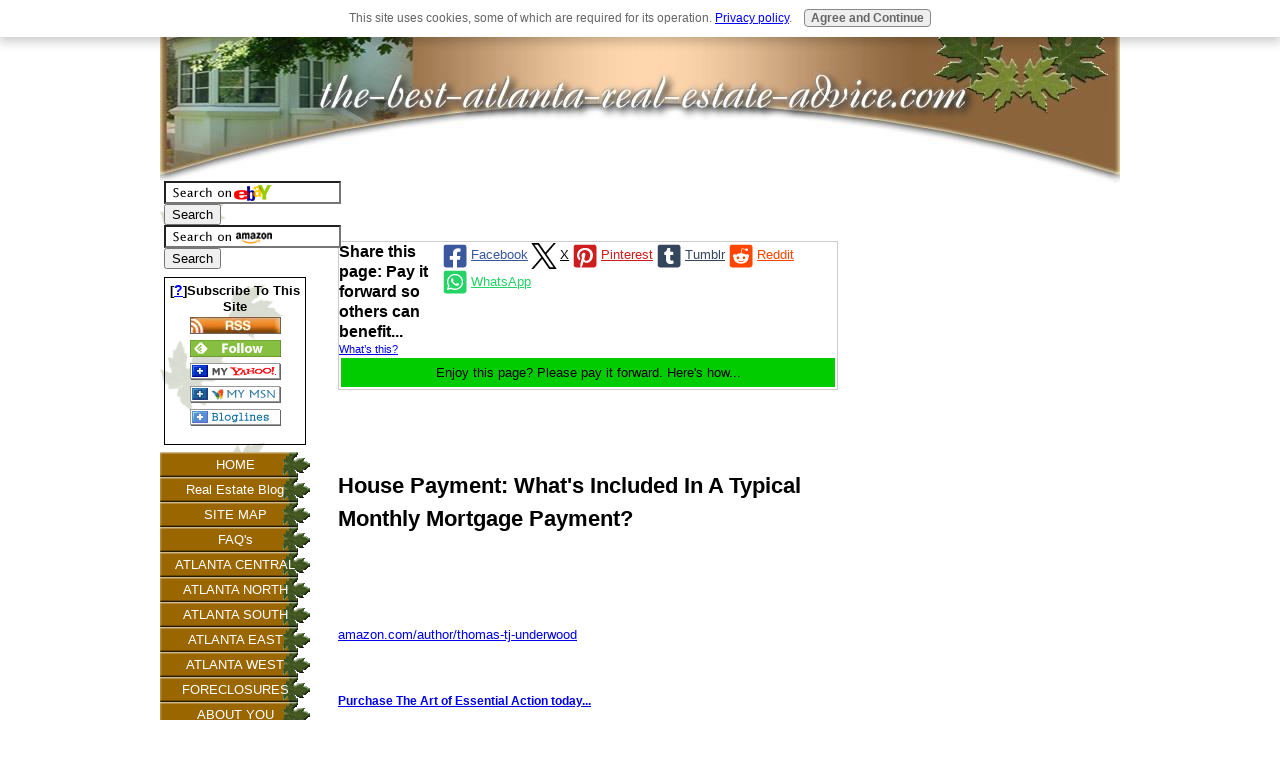

--- FILE ---
content_type: text/html; charset=UTF-8
request_url: https://www.the-best-atlanta-real-estate-advice.com/house-payment.html
body_size: 24739
content:
<!DOCTYPE HTML>
<html>
<head><meta http-equiv="content-type" content="text/html; charset=UTF-8"><title>What's Included In A Typical Monthly Mortgage Payment?</title><meta name="description" content="Learn What Is Included In A Typical Monthly Home Mortgage Payment"><link href="/sd/support-files/style.css" rel="stylesheet" type="text/css"><meta id="viewport" name="viewport" content="width=device-width, initial-scale=1, maximum-scale=1, minimum-scale=1">
<!-- start: tool_blocks.sbi_html_head -->
<link rel="canonical" href="https://www.the-best-atlanta-real-estate-advice.com/house-payment.html"/>
<link rel="alternate" type="application/rss+xml" title="RSS" href="https://www.the-best-atlanta-real-estate-advice.com/purchasing-real-estate-atlanta.xml">
<meta property="og:site_name" content="the-best-atlanta-real-estate-advice.com"/>
<meta property="og:title" content="What's Included In A Typical Monthly Mortgage Payment?"/>
<meta property="og:description" content="Learn What Is Included In A Typical Monthly Home Mortgage Payment"/>
<meta property="og:type" content="article"/>
<meta property="og:url" content="https://www.the-best-atlanta-real-estate-advice.com/house-payment.html"/>
<meta property="og:image" content="https://www.the-best-atlanta-real-estate-advice.com/purchasing-real-estate-atlanta-fb.jpg"/>
<!-- SD -->
<script>function Is(){var agent=navigator.userAgent.toLowerCase();this.major=parseInt(navigator.appVersion);this.minor=parseFloat(navigator.appVersion);this.mac=/Mac68K|MacPPC|MacIntel/i.test(navigator.platform);this.safari=(/Safari/.test(navigator.userAgent)&&/Apple Computer/.test(navigator.vendor));this.firefox=typeof InstallTrigger!=='undefined';this.ns=((agent.indexOf('mozilla')!=-1)&&(agent.indexOf('spoofer')==-1)&&(agent.indexOf('compatible')==-1)&&(agent.indexOf('opera')==-1)&&(agent.indexOf('webtv')==-1));this.ns2=(this.ns&&(this.major==2));this.ns3=(this.ns&&(this.major==3));this.ns4=(this.ns&&(this.major==4));this.ns6=(this.ns&&(this.major>=5));this.ie=(agent.indexOf("msie")!=-1);this.ie3=(this.ie&&(this.major<4));this.ie4=(this.ie&&(this.major==4));if(this.ie4&&(agent.indexOf("msie 5.0")!=-1)){this.ie4=false;this.ie5=true;}this.ieX=(this.ie&&!this.ie3&&!this.ie4);}var is=new Is();function WriteLayer(id,text){var DOM=(document.getElementById)?true:false;var divID;if(is.ns4)divID=document.layers[id];else if(is.ie4)divID=document.all[id];else if(DOM)divID=document.getElementById(id);if(is.ns4){divID.document.open();divID.document.write(text);divID.document.close();}else if(DOM||is.ie4){divID.innerHTML=text;}}function SetLayerVisibility(id,visibility){if(is.ieX||is.ns6){this.obj=document.getElementById(id).style;this.obj.visibility=visibility;}else if(is.ie4){this.obj=document.all[id].style;this.obj.visibility=visibility;}else if(is.ns4){this.obj=document.layers[id];return this.obj;}}function SubmitData(code){var flag;flag=eval('isReady_'+code+'()');if(!flag){return false;}eval('document._'+code+'.target="_self";');eval('document._'+code+'.submit();');}var eMai;function trim(s){while(s.substring(0,1)==' '){s=s.substring(1,s.length);}while(s.substring(s.length-1,s.length)==' '){s=s.substring(0,s.length-1);}return s;}function CheckEmail(eMai){var h;eMai=trim(eMai);var ok="1234567890abcdefghijklmnopqrstuvwxyz[].\@-_ABCDEFGHIJKLMNOPQRSTUVWXYZ";for(h=0;h<eMai.length;h++){if(ok.indexOf(eMai.charAt(h))<0){return(false);}}var re=/(@.*@)|(\.\.)|(^\.)|(^@)|(@$)|(\.$)|(@\.)/;var re_two=/^.+\@(\[?)[a-zA-Z0-9\-\.]+\.([a-zA-Z]{2,4}|[0-9]{1,4})(\]?)$/;if(!eMai.match(re)&&eMai.match(re_two)){return-1;}}</script><script>var https_page=0</script>
<script src="//www.the-best-atlanta-real-estate-advice.com/sd/support-files/gdprcookie.js.pagespeed.jm.pkndbbCar4.js" async defer></script><!-- end: tool_blocks.sbi_html_head -->
<!-- start: shared_blocks.10311696#end-of-head -->
<!-- end: shared_blocks.10311696#end-of-head -->
<script>var FIX=FIX||{};FIX.designMode="legacy";</script><script>var MOBILE=MOBILE||{};MOBILE.enabled=true;</script><script>var MOBILE=MOBILE||{};MOBILE.viewMode="full";MOBILE.deviceType="other";MOBILE.userAgent="";if(typeof mobileSandBox!=='undefined'){MOBILE.enabled=true;}MOBILE.hasCookie=function(key,value){var regexp=new RegExp(key+'='+value);return regexp.test(document.cookie);};MOBILE.overwriteViewport=function(){var viewport=document.querySelector("#viewport");if(viewport){viewport.content='';}};MOBILE.checkIfMobile=function(){if(!MOBILE.enabled){MOBILE.enabled=/mobileTrial=1/.test(document.cookie);}MOBILE.userAgent=navigator.userAgent;var androidMobile=(/Android/i.test(MOBILE.userAgent)&&(/Mobile/i.test(MOBILE.userAgent)));if(androidMobile){if((screen.width>1000)&&(screen.height>550)){androidMobile=false;}}if(MOBILE.enabled&&((/iPhone|iPod|BlackBerry/i.test(MOBILE.userAgent)&&(!/iPad/i.test(MOBILE.userAgent)))||androidMobile)){MOBILE.deviceType="mobile";document.documentElement.className+=" m";if(MOBILE.hasCookie("fullView",'true')){document.documentElement.className+=" fullView";MOBILE.viewMode="full";MOBILE.overwriteViewport();}else{document.documentElement.className+=" mobile";MOBILE.viewMode="mobile";}if(MOBILE.userAgent.match(/Android 2/i)){document.documentElement.className+=" android2";}}else{MOBILE.overwriteViewport();}};MOBILE.viewportWidth=function(){var viewportWidth;if(typeof window.innerWidth!="undefined"){viewportWidth=window.innerWidth;}else if(typeof document.documentElement!="undefined"&&typeof document.documentElement.offsetWidth!="undefined"&&document.documentElement.offsetWidth!=0){viewportWidth=document.documentElement.offsetWidth;}else{viewportWidth=document.getElementsByTagName('body')[0].offsetWidth;}return viewportWidth;};MOBILE.destroyAd=function(slot){var ins=document.getElementsByTagName("ins");for(var i=0,insLen=ins.length;i<insLen;i++){var elem=ins[i];if(elem.getAttribute("data-ad-slot")==slot){var parent=elem.parentNode;parent.removeChild(elem);break;}}if(!elem){throw new Error("INS tag with data-ad-slot value "+slot+" is absent in the code");}};MOBILE.updateValues=function(client,slot,width,height){var ins=document.getElementsByTagName("ins");for(var i=0,insLen=ins.length;i<insLen;i++){var elem=ins[i];if(/adsbygoogle/.test(elem.className)){break;}}if(!elem){throw new Error("INS tag with class name 'adsbygoogle' is absent in the code");}elem.style.width=width+'px';elem.style.height=height+'px';elem.setAttribute('data-ad-client',client);elem.setAttribute('data-ad-slot',slot);};MOBILE.checkIfMobile();if(typeof mobileSandBox!=='undefined'){MOBILE.enabled=true;}MOBILE.hasCookie=function(key,value){var regexp=new RegExp(key+'='+value);return regexp.test(document.cookie);};MOBILE.overwriteViewport=function(){var viewport=document.querySelector("#viewport");if(viewport){viewport.content='';}};MOBILE.checkIfMobile=function(){if(!MOBILE.enabled){MOBILE.enabled=/mobileTrial=1/.test(document.cookie);}MOBILE.userAgent=navigator.userAgent;var androidMobile=(/Android/i.test(MOBILE.userAgent)&&(/Mobile/i.test(MOBILE.userAgent)));if(androidMobile){if((screen.width>1000)&&(screen.height>550)){androidMobile=false;}}if(MOBILE.enabled&&((/iPhone|iPod|BlackBerry/i.test(MOBILE.userAgent)&&(!/iPad/i.test(MOBILE.userAgent)))||androidMobile)){MOBILE.deviceType="mobile";document.documentElement.className+=" m";if(MOBILE.hasCookie("fullView",'true')){document.documentElement.className+=" fullView";MOBILE.viewMode="full";MOBILE.overwriteViewport();}else{document.documentElement.className+=" mobile";MOBILE.viewMode="mobile";}if(MOBILE.userAgent.match(/Android 2/i)){document.documentElement.className+=" android2";}}else{MOBILE.overwriteViewport();}};MOBILE.viewportWidth=function(){var viewportWidth;if(typeof window.innerWidth!="undefined"){viewportWidth=window.innerWidth;}else if(typeof document.documentElement!="undefined"&&typeof document.documentElement.offsetWidth!="undefined"&&document.documentElement.offsetWidth!=0){viewportWidth=document.documentElement.offsetWidth;}else{viewportWidth=document.getElementsByTagName('body')[0].offsetWidth;}return viewportWidth;};MOBILE.destroyAd=function(slot){var ins=document.getElementsByTagName("ins");for(var i=0,insLen=ins.length;i<insLen;i++){var elem=ins[i];if(elem.getAttribute("data-ad-slot")==slot){var parent=elem.parentNode;parent.removeChild(elem);break;}}if(!elem){throw new Error("INS tag with data-ad-slot value "+slot+" is absent in the code");}};MOBILE.updateValues=function(client,slot,width,height){var ins=document.getElementsByTagName("ins");for(var i=0,insLen=ins.length;i<insLen;i++){var elem=ins[i];if(/adsbygoogle/.test(elem.className)){break;}}if(!elem){throw new Error("INS tag with class name 'adsbygoogle' is absent in the code");}elem.style.width=width+'px';elem.style.height=height+'px';elem.setAttribute('data-ad-client',client);elem.setAttribute('data-ad-slot',slot);};MOBILE.checkIfMobile();</script></head>
<body>
<div id="PageWrapper">
<div id="Header">
<div class="Liner">
<!-- start: shared_blocks.10311670#top-of-header -->
<div class="" style="width: 100%; box-sizing: border-box"></div>
<!-- end: shared_blocks.10311670#top-of-header -->
<!-- start: shared_blocks.10311612#bottom-of-header -->
<div class="" style="width: 100%; box-sizing: border-box"></div>
<!-- end: shared_blocks.10311612#bottom-of-header -->
</div><!-- end Liner -->
</div><!-- end Header -->
<div id="ContentWrapper">
<div id="ContentColumn">
<div class="Liner">
<!-- start: shared_blocks.10311587#above-h1 -->
<div class="" style="width: 100%; box-sizing: border-box">
<div class=" socializeIt socializeIt-responsive" style="border-color: #cccccc; border-width: 1px 1px 1px 1px; border-style: solid; box-sizing: border-box"><div style="overflow-x: auto;">
<table class="columns_block grid_block" border="0" style="width: 100%;"><tr><td class="column_0" style="width: 20%;vertical-align:top;">
<div class="shareHeader">
<strong class="ss-shareLabel" style="font-size: 16px;">Share this page: Pay it forward so others can benefit...</strong>
<div id="whatsthis" style="font-size:11px;"><a href="#" onclick="open_whats_this(); return false;">What’s this?</a></div>
</div>
</td><td class="column_1" style="width: 80%;vertical-align:top;">
<!-- start: tool_blocks.social_sharing -->
<div class="SocialShare SocialShareRegular"><a href="#" rel="noopener noreferrer" onclick="window.open('https://www.facebook.com/sharer.php?u='+ encodeURIComponent(document.location.href) +'&t=' + encodeURIComponent(document.title), 'sharer','toolbar=0,status=0,width=700,height=500,resizable=yes,scrollbars=yes');return false;" target="_blank" class="socialIcon facebook"><svg width="20" height="20" aria-hidden="true" focusable="false" data-prefix="fab" data-icon="facebook-square" role="img" xmlns="http://www.w3.org/2000/svg" viewBox="0 0 448 512"><path fill="currentColor" d="M400 32H48A48 48 0 0 0 0 80v352a48 48 0 0 0 48 48h137.25V327.69h-63V256h63v-54.64c0-62.15 37-96.48 93.67-96.48 27.14 0 55.52 4.84 55.52 4.84v61h-31.27c-30.81 0-40.42 19.12-40.42 38.73V256h68.78l-11 71.69h-57.78V480H400a48 48 0 0 0 48-48V80a48 48 0 0 0-48-48z" class=""></path></svg><span>Facebook</span></a><a href="#" rel="noopener noreferrer" onclick="window.open('https://twitter.com/intent/tweet?text=Reading%20about%20this:%20'+encodeURIComponent(document.title)+'%20-%20' + encodeURIComponent(document.location.href), 'sharer','toolbar=0,status=0,width=700,height=500,resizable=yes,scrollbars=yes');return false;" target="_blank" class="socialIcon twitter"><svg width="20" height="20" aria-hidden="true" focusable="false" data-prefix="fab" data-icon="twitter-square" role="img" viewBox="0 0 1200 1227" fill="none" xmlns="http://www.w3.org/2000/svg"><path d="M714.163 519.284L1160.89 0H1055.03L667.137 450.887L357.328 0H0L468.492 681.821L0 1226.37H105.866L515.491 750.218L842.672 1226.37H1200L714.137 519.284H714.163ZM569.165 687.828L521.697 619.934L144.011 79.6944H306.615L611.412 515.685L658.88 583.579L1055.08 1150.3H892.476L569.165 687.854V687.828Z" fill="currentColor"></path></svg><span>X</span></a><a href="#" rel="noopener noreferrer" onclick="var script = document.createElement('script');script.setAttribute('type','text/javascript');script.setAttribute('src', 'https://assets.pinterest.com/js/pinmarklet.js');document.getElementsByTagName('head')[0].appendChild(script);return false" target="_blank" class="socialIcon pinterest"><svg width="20" height="20" aria-hidden="true" focusable="false" data-prefix="fab" data-icon="pinterest-square" role="img" xmlns="http://www.w3.org/2000/svg" viewBox="0 0 448 512"><path fill="currentColor" d="M448 80v352c0 26.5-21.5 48-48 48H154.4c9.8-16.4 22.4-40 27.4-59.3 3-11.5 15.3-58.4 15.3-58.4 8 15.3 31.4 28.2 56.3 28.2 74.1 0 127.4-68.1 127.4-152.7 0-81.1-66.2-141.8-151.4-141.8-106 0-162.2 71.1-162.2 148.6 0 36 19.2 80.8 49.8 95.1 4.7 2.2 7.1 1.2 8.2-3.3.8-3.4 5-20.1 6.8-27.8.6-2.5.3-4.6-1.7-7-10.1-12.3-18.3-34.9-18.3-56 0-54.2 41-106.6 110.9-106.6 60.3 0 102.6 41.1 102.6 99.9 0 66.4-33.5 112.4-77.2 112.4-24.1 0-42.1-19.9-36.4-44.4 6.9-29.2 20.3-60.7 20.3-81.8 0-53-75.5-45.7-75.5 25 0 21.7 7.3 36.5 7.3 36.5-31.4 132.8-36.1 134.5-29.6 192.6l2.2.8H48c-26.5 0-48-21.5-48-48V80c0-26.5 21.5-48 48-48h352c26.5 0 48 21.5 48 48z" class=""></path></svg><span>Pinterest</span></a><a href="#" rel="noopener noreferrer" onclick="window.open('https://www.tumblr.com/share/link?url='+ encodeURIComponent(document.location.href) + '&name='+ encodeURIComponent(document.title), 'sharer','toolbar=0,status=0,width=700,height=500,resizable=yes,scrollbars=yes');return false;" target="_blank" class="socialIcon tumblr"><svg width="20" height="20" aria-hidden="true" focusable="false" data-prefix="fab" data-icon="tumblr-square" role="img" xmlns="http://www.w3.org/2000/svg" viewBox="0 0 448 512"><path fill="currentColor" d="M400 32H48C21.5 32 0 53.5 0 80v352c0 26.5 21.5 48 48 48h352c26.5 0 48-21.5 48-48V80c0-26.5-21.5-48-48-48zm-82.3 364.2c-8.5 9.1-31.2 19.8-60.9 19.8-75.5 0-91.9-55.5-91.9-87.9v-90h-29.7c-3.4 0-6.2-2.8-6.2-6.2v-42.5c0-4.5 2.8-8.5 7.1-10 38.8-13.7 50.9-47.5 52.7-73.2.5-6.9 4.1-10.2 10-10.2h44.3c3.4 0 6.2 2.8 6.2 6.2v72h51.9c3.4 0 6.2 2.8 6.2 6.2v51.1c0 3.4-2.8 6.2-6.2 6.2h-52.1V321c0 21.4 14.8 33.5 42.5 22.4 3-1.2 5.6-2 8-1.4 2.2.5 3.6 2.1 4.6 4.9l13.8 40.2c1 3.2 2 6.7-.3 9.1z" class=""></path></svg><span>Tumblr</span></a><a href="#" rel="noopener noreferrer" onclick="window.open('https://reddit.com/submit?url='+ encodeURIComponent(document.location.href) + '&title=' + encodeURIComponent(document.title), 'sharer','toolbar=0,status=0,width=700,height=500,resizable=yes,scrollbars=yes');return false;" target="_blank" class="socialIcon reddit"><svg width="20" height="20" aria-hidden="true" focusable="false" data-prefix="fab" data-icon="reddit-square" role="img" xmlns="http://www.w3.org/2000/svg" viewBox="0 0 448 512"><path fill="currentColor" d="M283.2 345.5c2.7 2.7 2.7 6.8 0 9.2-24.5 24.5-93.8 24.6-118.4 0-2.7-2.4-2.7-6.5 0-9.2 2.4-2.4 6.5-2.4 8.9 0 18.7 19.2 81 19.6 100.5 0 2.4-2.3 6.6-2.3 9 0zm-91.3-53.8c0-14.9-11.9-26.8-26.5-26.8-14.9 0-26.8 11.9-26.8 26.8 0 14.6 11.9 26.5 26.8 26.5 14.6 0 26.5-11.9 26.5-26.5zm90.7-26.8c-14.6 0-26.5 11.9-26.5 26.8 0 14.6 11.9 26.5 26.5 26.5 14.9 0 26.8-11.9 26.8-26.5 0-14.9-11.9-26.8-26.8-26.8zM448 80v352c0 26.5-21.5 48-48 48H48c-26.5 0-48-21.5-48-48V80c0-26.5 21.5-48 48-48h352c26.5 0 48 21.5 48 48zm-99.7 140.6c-10.1 0-19 4.2-25.6 10.7-24.1-16.7-56.5-27.4-92.5-28.6l18.7-84.2 59.5 13.4c0 14.6 11.9 26.5 26.5 26.5 14.9 0 26.8-12.2 26.8-26.8 0-14.6-11.9-26.8-26.8-26.8-10.4 0-19.3 6.2-23.8 14.9l-65.7-14.6c-3.3-.9-6.5 1.5-7.4 4.8l-20.5 92.8c-35.7 1.5-67.8 12.2-91.9 28.9-6.5-6.8-15.8-11-25.9-11-37.5 0-49.8 50.4-15.5 67.5-1.2 5.4-1.8 11-1.8 16.7 0 56.5 63.7 102.3 141.9 102.3 78.5 0 142.2-45.8 142.2-102.3 0-5.7-.6-11.6-2.1-17 33.6-17.2 21.2-67.2-16.1-67.2z" class=""></path></svg><span>Reddit</span></a><a href="#" rel="noopener noreferrer" onclick="window.open('https://api.whatsapp.com/send?text='+encodeURIComponent(document.location.href), 'sharer','toolbar=0,status=0,width=700,height=500,resizable=yes,scrollbars=yes');return false;" target="_blank" class="socialIcon whatsapp"><svg width="20" height="20" aria-hidden="true" focusable="false" data-prefix="fab" data-icon="whatsapp-square" role="img" xmlns="http://www.w3.org/2000/svg" viewBox="0 0 448 512"><path fill="currentColor" d="M224 122.8c-72.7 0-131.8 59.1-131.9 131.8 0 24.9 7 49.2 20.2 70.1l3.1 5-13.3 48.6 49.9-13.1 4.8 2.9c20.2 12 43.4 18.4 67.1 18.4h.1c72.6 0 133.3-59.1 133.3-131.8 0-35.2-15.2-68.3-40.1-93.2-25-25-58-38.7-93.2-38.7zm77.5 188.4c-3.3 9.3-19.1 17.7-26.7 18.8-12.6 1.9-22.4.9-47.5-9.9-39.7-17.2-65.7-57.2-67.7-59.8-2-2.6-16.2-21.5-16.2-41s10.2-29.1 13.9-33.1c3.6-4 7.9-5 10.6-5 2.6 0 5.3 0 7.6.1 2.4.1 5.7-.9 8.9 6.8 3.3 7.9 11.2 27.4 12.2 29.4s1.7 4.3.3 6.9c-7.6 15.2-15.7 14.6-11.6 21.6 15.3 26.3 30.6 35.4 53.9 47.1 4 2 6.3 1.7 8.6-1 2.3-2.6 9.9-11.6 12.5-15.5 2.6-4 5.3-3.3 8.9-2 3.6 1.3 23.1 10.9 27.1 12.9s6.6 3 7.6 4.6c.9 1.9.9 9.9-2.4 19.1zM400 32H48C21.5 32 0 53.5 0 80v352c0 26.5 21.5 48 48 48h352c26.5 0 48-21.5 48-48V80c0-26.5-21.5-48-48-48zM223.9 413.2c-26.6 0-52.7-6.7-75.8-19.3L64 416l22.5-82.2c-13.9-24-21.2-51.3-21.2-79.3C65.4 167.1 136.5 96 223.9 96c42.4 0 82.2 16.5 112.2 46.5 29.9 30 47.9 69.8 47.9 112.2 0 87.4-72.7 158.5-160.1 158.5z" class=""></path></svg><span>WhatsApp</span></a></div>
<!-- end: tool_blocks.social_sharing -->
</td></tr></table>
</div>
<div class="socialize-pay-it-forward-wrapper" style="background:#00CC00;">
<details class="socialize-pay-it-forward">
<summary>Enjoy this page? Please pay it forward. Here's how...</summary>
<p>Would you prefer to share this page with others by linking to it?</p><ol><li>Click on the HTML link code below.</li><li>Copy and paste it, adding a note of your own, into your blog, a Web page, forums, a blog comment, your Facebook account, or anywhere that someone would find this page valuable.</li></ol>
<script>var l=window.location.href,d=document;document.write('<form action="#"><div style="text-align:center"><textarea cols="50" rows="2" onclick="this.select();">&lt;a href="'+l+'"&gt;'+d.title+'&lt;/a&gt;</textarea></div></form>');</script>
</details>
</div>
</div>
</div>
<!-- end: shared_blocks.10311587#above-h1 -->
<h1><b><span style="font-size: 16.5pt;font-family: verdana, sans-serif;"><br/><br/>House Payment: What's Included In A Typical Monthly Mortgage Payment?<br/><br/></span></b><br/></h1>
<!-- start: shared_blocks.10311746#below-h1 -->
<div class="" style="width: 100%; box-sizing: border-box"><h1><span style="color: rgb(102, 102, 102);font-family: verdana, arial, helvetica, sans-serif;font-size: 13px;font-style: normal;font-weight: normal;text-align: start;background-color: rgb(255, 255, 255);"><a href="http://www.amazon.com/Thomas-%28TJ%29-Underwood/e/B00A32SVRO" onclick="return FIX.track(this);">amazon.com/author/thomas-tj-underwood</a><br/></span><br/><span style="color: rgb(102, 102, 102);font-family: verdana, arial, helvetica, sans-serif;font-size: 12px;font-style: normal;font-weight: normal;text-align: start;background-color: rgb(255, 255, 255);"><span style="color: rgb(255, 204, 0);"><b><a href="https://www.amazon.com/s?k=the+art+of+essential+action&amp;crid=28VC7XIF8SVYR&amp;sprefix=the+art+of+essential+action%2Caps%2C125&amp;ref=nb_sb_noss_1" onclick="return FIX.track(this);">Purchase The Art of Essential Action today...</a><br/><a href="https://www.realty-1-strategic-advisors.com/The-Art-of-Essential-Action-is-now-availailable.html?unique=17639856778084559" onclick="return FIX.track(this);">Learn more about The Art of Essential Action...</a><br/><a href="https://www.realty-1-strategic-advisors.com/What-is-Inside-The-Art-of-Essential-Action.html?unique=17641223504053680" onclick="return FIX.track(this);">Read a Sample Chapter Inside&#xa0;The Art of Essential Action...</a><br/>Learn how <a href="https://www.amazon.com/s?k=the+art+of+essential+action&amp;crid=28VC7XIF8SVYR&amp;sprefix=the+art+of+essential+action%2Caps%2C125&amp;ref=nb_sb_noss_1" onclick="return FIX.track(this);">The Art of Essential Action</a> can help you Achieve More<a href="https://www.realty-1-strategic-advisors.com/life-stages-and-you.html" onclick="return FIX.track(this);"> Throughout</a> Your Lifetime…<br/></b></span></span><br/><span style="font-size: 17px;"><br/><a href="https://www.thewealthincreaser.com/inside-1-2-3-credit/" onclick="return FIX.track(this);">What's inside 1-2-3...</a></span><br/><br/><span style="font-size: 18px;"><b><a href="https://rosa01.georgiamls.com/" onclick="return FIX.track(this);">SEARCH ATLANTA AREA HOMES</a></b></span><br/><br/><a href="http://www.realty-1-strategic-advisors.com/search-atlanta-homes.html?unique=14185158754079950" onclick="return FIX.track(this);"><span style="font-size: 18px;">OTHER SEARCH OPTIONS</span></a><br/><br/><a href="https://www.the-best-atlanta-real-estate-advice.com/new-site-map.html"><span style="font-size: 18px;"><b>SITE SEARCH MAP</b></span></a><a href="http://www.realty-1-strategic-advisors.com/book-series-by-tj-underwood.html" onclick="return FIX.track(this);"><span style="font-size: 18px;"><b>&#xa0;&#xa0;&#xa0;&#xa0; BOOK SERIES</b></span></a><br/><br/><br/>
<a href="https://www.thewealthincreaser.com/comments/" onclick="return FIX.track(this);"><span style="font-size: 19px;"><b><span style="color: rgb(163, 238, 0);">Learn what others are saying about</span> <span style="color: rgb(89, 70, 28);">TheWealthIncreaser.com</span> <span style="color: rgb(163, 238, 0);">our latest blog (Created in 2014) by Clicking Here…</span></b></span></a>
<br/><br/><br/><span style="font-size: 15px;"><a href="https://www.realty-1-strategic-advisors.com/what-is-inside-the-wealth-increaser.html" onclick="return FIX.track(this);">Learn about 15 questions that you need answered "prior to" purchasing your new home...<br/></a></span><br/> <a href="https://www.amazon.com/Home-Buyer-411-Smart-Buying/dp/1953994040?asin=1953994040&amp;revisionId=&amp;format=4&amp;depth=1" onclick="return FIX.track(this);"><span style="font-size: 15px;"><span style="font-weight: normal;">Purchase</span> HOME BUYER 411 </span>﻿<span style="font-size: 15px;font-weight: normal;">The Smart Guide to Buying Your Home...</span></a><a href="http://www.thewealthincreaser.com/offer/home-seller-411/" onclick="return FIX.track(this);">©</a><span style="font-size: 15px;">2014, 2023</span><br/><br/><a href="http://www.thewealthincreaser.com/offer/home-seller-411/" onclick="return FIX.track(this);"><span style="font-size: 15px;"><span style="font-weight: normal;">Purchase</span> HOME SELLER 411 ﻿</span></a><span style="font-weight: normal;font-size: 15px;"><a href="http://www.thewealthincreaser.com/offer/home-seller-411/" onclick="return FIX.track(this);">The Smart Guide to Selling Your Home </a><a href="http://www.thewealthincreaser.com/offer/home-seller-411/" onclick="return FIX.track(this);"><span style="color: rgb(0, 0, 0);"><b>©</b></span></a><span style="color: rgb(0, 0, 0);"><b>2014, 2023<br/><br/></b></span></span><span style="font-size: 20px;"><a href="https://www.realty-1-strategic-advisors.com/thomas-tj-underwood.html?unique=15612176781397051" onclick="return FIX.track(this);">Who is Thomas (TJ) Underwood</a></span><br/></h1>
</div>
<!-- end: shared_blocks.10311746#below-h1 -->
<p><br/><p><span style="font-family: verdana, sans-serif;font-size: 12pt;"><b><a style="font-family: verdana, sans-serif;font-size: 10pt;" href="http://realty-1-strategic-advisors.com/effective-site-search.html" onclick="return FIX.track(this);">Learn How "10 Steps To Improving Your
Finances" Can Lead to Financial Success For You & Your Family...&#xa0;</a></b></span></p><br/><br/><p><span style="font-size:12.0pt;"><span style="font-family: verdana, sans-serif;font-size: 12pt;">If you are considering purchasing a home or refinancing</span><span style="font-family: verdana, sans-serif;font-size: 12pt;"><span style="font-size:14.0pt;">—<span style="font-size: 12pt;">y</span></span>ou can go to <a href="http://quickenloans.com" onclick="return FIX.track(this);" rel="noopener" target="_blank"><b>quickenloans.com</b></a> or <b><a href="http://lendingtree.com" onclick="return FIX.track(this);" rel="noopener" target="_blank">lendingtree.com</a></b> along with local mortgage lenders in your area</span><span style="font-family: verdana, sans-serif;font-size: 12pt;"><span style="font-size:14.0pt;">—</span>to determine what loan will best suit you</span><span style="font-family: verdana, sans-serif;font-size: 12pt;"><span style="font-size:14.0pt;">—</span>and your family.&#xa0; You can <a href="https://www.the-best-atlanta-real-estate-advice.com/home-loan-closing-costs.html" onclick="return FIX.track(this);">compare closing costs, APR's and Par rates </a>to determine what loan will best serve your</span><span style="font-family: verdana, sans-serif;font-size: 12pt;"><span style="font-size:14.0pt;">—</span>and your family's long-term interests.</span></span></p><br/><p>Shop <a href="http://www.ebay.com/" onclick="return FIX.track(this);" rel="noopener" target="_blank">on eBay</a>----Shop on <a href="http://amazon.com" onclick="return FIX.track(this);" rel="noopener" target="_blank">amazon.com</a>----<a href="http://www.amazon.com/s/ref=nb_sb_noss?url=search-alias%3Daps&amp;field-keywords=Managing%20%26%20Improving%20Your%20Credit%20%26%20Finances" onclick="return FIX.track(this);">Purchase
My New Book</a></p>
<p>Learn how to apply the—<a href="http://realty-1-strategic-advisors.com/keys-to-success.html" onclick="return FIX.track(this);"> “Keys
to Success”</a>—in your life</p><br/><br/><p><span style="font-size: 12pt;font-family: verdana, sans-serif;">
<b>A Monthly Mortgage Statement Normally Include:</b><br/>
<br/>
</span></p><br/><p><span style="font-size: 12pt;font-family: verdana,sans-serif;"><b>Principal</b></span></p><p><span style="font-size: 12pt;font-family: verdana,sans-serif;"><b>Interest</b></span></p><p><span style="font-size: 12pt;font-family: verdana,sans-serif;"><b>Taxes</b></span></p><p><span style="font-size: 12pt;font-family: verdana,sans-serif;"><b>Insurance</b></span></p><p><span style="font-size: 12pt;font-family: verdana,sans-serif;"><b>PMI/MIP or Private Mortgage Insurance/Mortgage
Insurance Premium</b></span></p><p><span style="font-size: 12pt;font-family: verdana,sans-serif;"><b>HOA (Home Owners Assocation) Dues</b></span></p><p><span style="font-size: 12pt;font-family: verdana, sans-serif;"><br/>
<br/><br/>
</span></p><p><span style="font-size: 12pt;"><b><span style="font-family: verdana, sans-serif;">All
monthly housing payments consist of a principal and/or interest portion in the
payment.</span></b></span></p><p><span style="font-size: 12pt;font-family: verdana, sans-serif;"><br/>
<br/><br/>
</span></p><p><span style="font-size: 12pt;"><span style="font-family: verdana, sans-serif;"><a href="https://www.the-best-atlanta-real-estate-advice.com/home-loan-amortization.html" onclick="return FIX.track(this);">In the early years of a 30 year loan the payments are
primarily interest</a></span><span style="font-family: verdana, sans-serif;">—</span></span><a style="font-family: verdana, sans-serif;font-size: 10pt;" href="https://www.the-best-atlanta-real-estate-advice.com/home-loan-amortization.html" onclick="return FIX.track(this);"><span style="font-size: 12pt;">with only a modest reduction in principal (loan balance).&#xa0;</span></a></p><p><span style="font-size: 12pt;font-family: verdana, sans-serif;">
<br/>
<br/>
</span></p><p><span style="font-size: 12pt;font-family: verdana, sans-serif;"><b>Principal payments</b> have the effect of reducing
the loan amount or balance on the loan.</span></p><br/><p><span style="font-size: 12pt;font-family: verdana, sans-serif;"><b>Interest</b> is payment for the cost to borrow. If
you have a 30 year loan you would pay more in interest than that of a 15 year
loan.</span></p><br/><p><span style="font-size: 12pt;font-family: verdana,sans-serif;"><em>Home Interest, property taxes, PMI/MIP and
points are deductible on your tax return.</em></span></p><br/><p><span style="font-size: 12pt;font-family: verdana, sans-serif;">If you obtain a 15 year loan you will pay less
in interest over the life of the loan. The balance on the loan will decrease a
lot faster.</span></p><br/><p><span style="font-size: 12pt;font-family: verdana, sans-serif;">However, it is a better choice in my opinion if
you are in financial position to utilize this type of loan.</span></p><br/><p><span style="font-size: 12pt;font-family: verdana, sans-serif;">The shorter interest deduction period will be
more than offset by you having true ownership in a shorter period of time.&#xa0;<br/>
<br/>
</span></p><br/><p><span style="font-size: 12pt;"><b><span style="font-family: verdana, sans-serif;">Private
Mortgage Insurance & Mortgage Insurance Premium</span></b></span></p><p><span style="font-size: 12pt;font-family: verdana, sans-serif;"><br/><br/>
</span></p><p><span style="font-size: 12pt;"><span style="font-family: verdana, sans-serif;">If your payment to your lender has an “escrow”
feature you could also pay your taxes, insurance and depending on the type of
loan you have</span><span style="font-family: verdana, sans-serif;">—</span><span style="font-family: verdana,sans-serif;"><b>PMI for conventional loan</b></span><span style="font-family: verdana, sans-serif;">—</span><span style="font-family: verdana, sans-serif;">or <b>MIP for an FHA loan</b> into the
escrow fund. <b>MIP is also sometimes called an FHA Premium.</b></span></span></p><br/><p><span style="font-size: 12pt;font-family: verdana, sans-serif;"><b>PMI/MIP</b> is a premium (additional charge) that
lenders require on loans where the purchaser puts less than 20% down on the
property to help reduce risk for the lender.</span></p><br/><p><span style="font-size: 12pt;font-family: verdana, sans-serif;">However, once the loan reaches 80% of the
purchase value of the property you can request to have it removed. Likewise if
you reach the half way point of a 15 or 30 year loan it should be automatically
removed if you are current on your loan.</span></p><br/><p><span style="font-size: 12pt;font-family: verdana, sans-serif;">Other Terms and conditions may apply so always
check with your particular lender and/or reference your closing paperwork and
lending documents.</span></p><p><span style="font-size: 12pt;font-family: verdana, sans-serif;"><br/>
<br/><br/>
</span></p><p><span style="font-size: 12pt;"><b><span style="font-family: verdana, sans-serif;">Property
Taxes & Insurance</span></b></span></p><p><span style="font-size: 12pt;font-family: verdana, sans-serif;"><br/><br/>
<br/>
</span></p><p><span style="font-size: 12pt;font-family: verdana, sans-serif;">The <b>property taxes</b> and <b>insurance portion</b> of the
<b>escrow</b> <b>fund</b> usually accumulates over a period of months and when your <b>tax bill
and insurance premium becomes due</b> money is pulled from the escrow fund to make
the payments.</span></p><br/><p><span style="font-size: 12pt;"><span style="font-family: verdana, sans-serif;">The <b>escrow fund</b> will usually always have a
positive running balance.&#xa0; It is usually analyzed on a regular basis</span> <span style="font-family: verdana, sans-serif;">and/or
when there is a deficiency</span><span style="font-family: verdana, sans-serif;">—</span><span style="font-family: verdana, sans-serif;">and if there is a shortage or deficiency (not
enough money in the account) <b>you will normally get a letter stating that your
escrow account will be increasing.</b></span></span></p><p><span style="font-size: 12pt;font-family: verdana, sans-serif;"><br/><br/>
<br/>
</span></p><p><span style="font-size: 12pt;"><b><span style="font-family: verdana, sans-serif;">Some
lenders give you the option of paying the escrow shortage in one lump sum in
order to keep your payment at the current level.</span></b></span></p><p><span style="font-size: 12pt;font-family: verdana, sans-serif;"><br/><br/>
<br/>
</span></p><p><span style="font-size: 12pt;"><em><span style="font-family: verdana,sans-serif;">If you decide not to pay, your lender will
increase your monthly escrow payment</span> <span style="font-family: verdana,sans-serif;">and therefore your monthly housing
payment would increase.</span></em></span></p><br/><p><span style="font-size: 12pt;font-family: verdana, sans-serif;">In some cases your <b>escrow balance</b> may have an
<b>overage or surplus</b> (too much money in the account) or <b>amount above the cushion
or reserve required</b> and if that was the case <b>your mortgage lender would send
you a check for the overage or escrow surplus.</b></span></p><br/><p><span style="font-size: 12pt;font-family: verdana, sans-serif;">The lender normally will try to reach a “target
balance” plus a slight cushion when forecasting the proper escrow account
balance.</span></p><p><span style="font-size: 12pt;font-family: verdana, sans-serif;"><br/><br/>
<br/>
</span></p><p><span style="font-size: 12pt;"><b><span style="font-family: verdana, sans-serif;">Changes
in your millage rate, increases or decreases in your hazard insurance premium
and/or your Fair Market Value, a special assessment tax bill can all lead to
your escrow changing.</span></b></span></p><p><span style="font-size: 12pt;font-family: verdana, sans-serif;"><br/><br/>
<br/>
</span></p><p><span style="font-size: 12pt;font-family: verdana, sans-serif;"><b>The property taxes are assessed at 40% in
Georgia.</b></span></p><br/><p><span style="font-size: 12pt;font-family: verdana, sans-serif;"> To estimate your monthly real estate tax payment quickly if you plan
on purchasing in the metropolitan Atlanta area multiply your expected purchase
price by<b> 40 percent</b>.</span></p><br/><p><span style="font-size: 12pt;"><span style="font-family: verdana, sans-serif;">Deduct from this amount your <b>homestead exemption</b>
(you must file for the exemption the year after purchase from January through
March or April</span><span style="font-family: verdana, sans-serif;">—</span><span style="font-family: verdana, sans-serif;">depending on what County you move to) using the following
figures as a starting point</span><span style="font-family: verdana, sans-serif;">—</span><span style="font-family: verdana,sans-serif;"><b>for more accurate and up to date exemption and
millage amounts contact the tax commissioners office in the County in which you
plan to move.</b></span></span></p><br/><p><span style="font-size: 12pt;font-family: verdana, sans-serif;"><a href="https://www.the-best-atlanta-real-estate-advice.com/atlanta-homestead-exemptions.html" onclick="return FIX.track(this);">The deadline for filing for your homestead exemption
after purchasing your home for the following metro Atlanta Counties are April
1st, unless otherwise noted.&#xa0;</a></span></p><p><span style="font-size: 12pt;font-family: verdana, sans-serif;"><br/>
<br/>
<br/>
Clayton $10,000</span></p><p><span style="font-size: 12pt;font-family: verdana, sans-serif;">Cherokee $9,000</span></p><p><span style="font-size: 12pt;font-family: verdana, sans-serif;">Cobb $10,000</span></p><p><span style="font-size: 12pt;"><span style="font-family: verdana, sans-serif;">Dekalb $20,000</span><span style="font-family: verdana, sans-serif;">—</span><span style="font-family: verdana, sans-serif;">Deadline March 1st</span></span></p><p><span style="font-size: 12pt;"><span style="font-family: verdana, sans-serif;">Douglas</span><span style="font-family: verdana, sans-serif;">—</span><span style="font-family: verdana, sans-serif;">Call&#xa0;</span><span style="font-family: verdana, sans-serif;">Tax Commissioner</span></span></p><p><span style="font-size: 12pt;"><span style="font-family: verdana, sans-serif;">Fayette $9,000</span><span style="font-family: verdana, sans-serif;">—</span><span style="font-family: verdana, sans-serif;">Deadline March
1st</span><span style="font-family: verdana, sans-serif;">—</span><span style="font-family: verdana, sans-serif;">770-461-3652</span></span></p><p><span style="font-size: 12pt;font-family: verdana, sans-serif;">Forsyth $8,000</span></p><p><span style="font-size: 12pt;"><span style="font-family: verdana, sans-serif;">Fulton $30,000</span><span style="font-family: verdana, sans-serif;">—</span><span style="font-family: verdana, sans-serif;">Atlanta $10,000</span><span style="font-family: verdana, sans-serif;">—</span><span style="font-family: verdana, sans-serif;">404-612-6440</span></span></p><p><span style="font-size: 12pt;font-family: verdana, sans-serif;">Gwinnett $23,000</span></p><p><span style="font-size: 12pt;"><span style="font-family: verdana, sans-serif;">Hall</span><span style="font-family: verdana, sans-serif;">—</span><span style="font-family: verdana, sans-serif;">Call Tax Commissioner</span></span></p><p><span style="font-size: 12pt;font-family: verdana, sans-serif;">Henry $23,000</span></p><p><span style="font-size: 12pt;"><span style="font-family: verdana, sans-serif;">Paulding</span><span style="font-family: verdana, sans-serif;">—</span><span style="font-family: verdana, sans-serif;">Call Tax Commissioner</span><span style="font-family: verdana, sans-serif;">—</span><span style="font-family: verdana, sans-serif;">770-443-7606</span></span></p><p><span style="font-size: 12pt;font-family: verdana, sans-serif;">Rockdale $12,000</span></p><br/><p><span style="font-size: 12pt;font-family: verdana, sans-serif;">Multiply the assessed value minus the homestead
exemption amount by the millage rate in affect in the area you want to move to.</span></p><br/><p><span style="font-size: 12pt;font-family: verdana, sans-serif;">In metro Atlanta the rate ranges from the mid
twenties to the mid forties.</span></p><br/><p><span style="font-size: 12pt;font-family: verdana, sans-serif;">Divide the figure you come up with by 1000 to
get the annual tax figure. Divide by 12 to calculate your estimated monthly
property tax.</span></p><p><span style="font-size: 12pt;font-family: verdana, sans-serif;"><br/>
<br/>
<br/>
<br/>
</span></p><p><span style="font-size: 12pt;"><b><span style="font-family: verdana, sans-serif;">How To
Calculate Your Property Taxes?</span></b></span></p><p><span style="font-size: 12pt;font-family: verdana, sans-serif;"><br/>
<br/><br/>
</span></p><p><span style="font-size: 12pt;"><b><span style="font-family: verdana, sans-serif;">Quick
Example: You buy a $300,000 dollar house in Fulton County.</span></b></span></p><p><span style="font-size: 12pt;font-family: verdana, sans-serif;"><br/><br/>
<br/>
</span></p><p><span style="font-size: 12pt;font-family: verdana, sans-serif;">In the city (Atlanta) where the house is located
the millage rate is 39.91.</span></p><br/><p><span style="font-size: 12pt;font-family: verdana, sans-serif;">The assessed value at 40% is $120,000. 120,000
minus $40,000 homestead exemption equals 80,000.</span></p><br/><p><span style="font-size: 12pt;font-family: verdana, sans-serif;">80,000*39.91/1000 = 3192.80</span></p><br/><p><span style="font-size: 12pt;font-family: verdana, sans-serif;">3192.80/12 = 266.07 per month in property taxes.</span></p><br/><p><span style="font-size: 12pt;font-family: verdana, sans-serif;">Normally each city within the County have their
own tax mill rate due to varying needs and operational capabilities of a
particular city.</span></p><br/><p><span style="font-size: 12pt;font-family: verdana, sans-serif;">If the property is located in an unincorporated
(non-city area) area of the County the services are normally lower and so is
the mill rate.</span></p><p><span style="font-size: 12pt;font-family: verdana, sans-serif;"><br/><br/>
<br/>
</span></p><p><span style="font-size: 12pt;"><b><span style="font-family: verdana, sans-serif;">On a
typical property tax statement you will see the following:</span></b></span></p><p><span style="font-size: 12pt;font-family: verdana, sans-serif;"><br/>
<br/><br/>
</span></p><p><span style="font-size: 12pt;"><span style="font-family: verdana, sans-serif;">State Tax Portion</span><span style="font-family: verdana, sans-serif;">—</span><span style="font-family: verdana, sans-serif;">To Fund State Government</span></span></p><br/><p><span style="font-size: 12pt;"><span style="font-family: verdana, sans-serif;">County (M&O) Maintenance &
Operations</span><span style="font-family: verdana, sans-serif;">—</span><span style="font-family: verdana, sans-serif;">To Fund County Operations</span></span></p><br/><p><span style="font-size: 12pt;"><span style="font-family: verdana, sans-serif;">County Sales Tax Credit</span><span style="font-family: verdana, sans-serif;">—</span><span style="font-family: verdana, sans-serif;">Often Used To Reduce
The Millage Rate For Home Owners</span></span></p><br/><p><span style="font-size: 12pt;"><span style="font-family: verdana, sans-serif;">County School M&O</span><span style="font-family: verdana, sans-serif;">—</span><span style="font-family: verdana, sans-serif;">To Fund School
Operations</span></span></p><br/><p><span style="font-size: 12pt;"><span style="font-family: verdana, sans-serif;">County School Bond</span><span style="font-family: verdana, sans-serif;">—</span><span style="font-family: verdana, sans-serif;">Used To Fund Specific
Projects</span></span></p><br/><p><span style="font-size: 12pt;"><span style="font-family: verdana, sans-serif;">City Portion</span><span style="font-family: verdana, sans-serif;">—</span><span style="font-family: verdana, sans-serif;">Used To Fund City Operations</span></span></p><br/><p><span style="font-size: 12pt;"><span style="font-family: verdana, sans-serif;">City Sales Tax Credit</span><span style="font-family: verdana, sans-serif;">—</span><span style="font-family: verdana, sans-serif;">Often Used To Reduce The
Millage Rate For Home Owners</span></span></p><br/><p><span style="font-size: 12pt;"><span style="font-family: verdana, sans-serif;">City Bond</span><span style="font-family: verdana, sans-serif;">—</span><span style="font-family: verdana, sans-serif;">Used To Fund Specific Projects</span></span></p><p><span style="font-size: 12pt;font-family: verdana, sans-serif;"><br/>
<br/>
<br/>
<b>For example:</b></span></p><br/><p><span style="font-size: 12pt;font-family: verdana, sans-serif;">You purchase a home for $180,000 and the home is assessed at 40%.</span></p><br/><p><span style="font-size: 12pt;font-family: verdana, sans-serif;">Your Net Assessment would be $72,000.</span></p><p><span style="font-size: 12pt;font-family: verdana, sans-serif;"><br/>
<br/>
<br/>
<a href="https://www.the-best-atlanta-real-estate-advice.com/atlanta-homestead-exemptions.html" onclick="return FIX.track(this);">By just purchasing the property you would not be entitled
to any exemptions such as the homestead exemption or exemption for the elderly
because you were not an owner occupant on January 1st.&#xa0;</a></span></p><p><span style="font-size: 12pt;font-family: verdana, sans-serif;"><br/>
<br/>
<br/>
For sake of discussion lets assume you are in year 3 of home ownership and you
timely filed for your homestead exemption in January of the year following the
purchase of your home.</span></p><p><span style="font-size: 12pt;font-family: verdana, sans-serif;"><br/>
<br/>
</span></p><p><span style="font-size: 12pt;"><b><span style="font-family: verdana, sans-serif;">Because
you frequent this site often you are aware that as an owner occupant you are
entitled to a homestead exemption by filing for it from January or February of
the year after purchase at your County Tax office.</span></b></span></p><p><span style="font-size: 12pt;font-family: verdana, sans-serif;"><br/><br/>
<br/>
</span></p><p><span style="font-size: 12pt;font-family: verdana, sans-serif;">If you had a $2,000 State Tax Exemption your
Taxable Value would be $70,000. ($180,000 * 40% minus $2,000 equals $70,000)</span></p><br/><p><span style="font-size: 12pt;font-family: verdana, sans-serif;">If you had a $5,000 County M&O Exemption
your Taxable Value would be $67,000. ($180,000 * 40% minus $5,000 equals
$67,000)&#xa0;</span></p><br/><p><span style="font-size: 12pt;font-family: verdana, sans-serif;">If you had a $2,000 County School M&O
Exemption your Taxable Value would be $70,000. ($180,000 * 40% minus $2,000
equals $70,000)</span></p><br/><p><span style="font-size: 12pt;font-family: verdana, sans-serif;">The other portion of the tax bill not affected
by an exemption would be assessed at the net assessment of $72,000 which would
also be the Taxable Value.</span></p><br/><p><span style="font-size: 12pt;font-family: verdana, sans-serif;">Sometimes the State, County, and Cities in
Georgia will offer credits from sales tax collections to offset or reduce the
effective millage rate. By doing so, your taxes would be lower.</span></p><p><span style="font-size: 12pt;font-family: verdana, sans-serif;"><br/><br/>
<br/>
</span></p><p><span style="font-size: 12pt;"><b><span style="font-family: verdana, sans-serif;">The State
of Georgia recently (2009) decided to eliminate the Homeowners Tax Relief
Grants (HTRG) that had been available to homeowners since 1999. </span></b></span></p><br/><p><span style="font-size: 12pt;"><b><span style="font-family: verdana, sans-serif;">The grant
resulted in a saving of $200 to $300 for the average homeowner so you would
possibly see an increase in your taxes unless your current fair market value
decreased.</span></b></span></p><p><span style="font-size: 12pt;font-family: verdana, sans-serif;"><br/><br/>
<br/>
</span></p><p><span style="font-size: 12pt;font-family: verdana, sans-serif;">The credit is normally in the form of a millage
rate reduction and will be displayed on your tax bill.</span></p><br/><p><span style="font-size: 12pt;font-family: verdana, sans-serif;">The millage rate is a taxing formula (1 mill
equals 1/10 of a percent) used by state, county, and local governments to help
them run and perform various government functions. The rate is usually devised
by state legislators, county commissioners, school boards and city councils.</span></p><br/><p><span style="font-size: 12pt;font-family: verdana, sans-serif;"><b>Lets Say Your Mill Rate Is As Follows:</b></span></p><br/><p><span style="font-size: 12pt;font-family: verdana, sans-serif;">State Tax $70,000* .250/1000 = 17.47</span></p><p><span style="font-size: 12pt;font-family: verdana, sans-serif;">County M&O $67,000*7.321/1000 = 490.51</span></p><p><span style="font-size: 12pt;font-family: verdana, sans-serif;">County Sales Tax Credit $72,000* -1.921/1000 =
(138.31)</span></p><p><span style="font-size: 12pt;font-family: verdana, sans-serif;">County School M&O $70,000* 20.00/1000 = 1400</span></p><p><span style="font-size: 12pt;font-family: verdana, sans-serif;">County School Bond $72,000*1.650/1000 = 118.80</span></p><p><span style="font-size: 12pt;font-family: verdana, sans-serif;">City $72,000*9.893/1000 = 712.30</span></p><p><span style="font-size: 12pt;font-family: verdana, sans-serif;">City Sales Tax Credit $72,000*3.509/1000 =
(252.65)</span></p><p><span style="font-size: 12pt;font-family: verdana, sans-serif;">City Bond $72,000*.399/1000 = 28.73</span></p><p><span style="font-size: 12pt;font-family: verdana, sans-serif;"><br/>
<br/>
<br/>
</span></p><p><span style="font-size: 12pt;"><b><span style="font-family: verdana, sans-serif;">Total
Mills 34.083</span></b></span></p><p><span style="font-size: 12pt;font-family: verdana, sans-serif;"><br/>
<br/>
<br/>
</span></p><p><span style="font-size: 12pt;"><b><span style="font-family: verdana, sans-serif;">Total
Mills Before Reduction 39.51</span></b></span></p><p><span style="font-size: 12pt;font-family: verdana, sans-serif;"><br/>
<br/>
<br/>
</span></p><p><span style="font-size: 12pt;"><b><span style="font-family: verdana, sans-serif;">Total
Credits in Dollar Amount (138.31) plus (252.65) = ($390.96)</span></b></span></p><p><span style="font-size: 12pt;font-family: verdana, sans-serif;"><br/>
<br/>
<br/>
</span></p><p><span style="font-size: 12pt;"><b><span style="font-family: verdana, sans-serif;">Gross Tax
17.47 + 490.51 + 1400 + 118.80 + 712.30 + 28.73 = $2767.81</span></b></span></p><p><span style="font-size: 12pt;font-family: verdana, sans-serif;"><br/>
<br/>
<br/>
</span></p><p><span style="font-size: 12pt;"><b><span style="font-family: verdana, sans-serif;">Net Tax
2767.81 minus 390.96 = $2376.85</span></b></span></p><p><span style="font-size: 12pt;font-family: verdana, sans-serif;"><br/>
<br/>
<br/>
<br/>
</span></p><p><span style="font-size: 12pt;font-family: verdana, sans-serif;">In Georgia you will normally receive a <a href="https://www.the-best-atlanta-real-estate-advice.com/georgia-property-tax-appeals.html">“Notice
Of Assessment” </a>from the County Board Of Assessors Office outlining your
previous fair market value, your current fair market value and your 40%
Assessed Value.</span></p><br/><p><span style="font-size: 12pt;font-family: verdana, sans-serif;">Assessed Value times 2.5 equals potential Fair
Market Value (72,000*2.5 = $180,000).</span></p><p><span style="font-size: 12pt;font-family: verdana, sans-serif;"><br/><br/>
</span></p><p><span style="font-size: 12pt;"><b><span style="font-family: verdana, sans-serif;">Appeal
Rights</span></b></span></p><p><span style="font-size: 12pt;font-family: verdana, sans-serif;"><br/>
<br/>
</span></p><p><span style="font-size: 12pt;font-family: verdana, sans-serif;">You have the right to appeal if you feel the
values that were determined were too high or too low. You must do so within 45
days of receiving the “Notice Of Assessment” or your right to file an appeal
will be lost.</span></p><br/><p><span style="font-size: 12pt;font-family: verdana, sans-serif;">You must <a href="https://www.the-best-atlanta-real-estate-advice.com/georgia-property-tax-appeals.html">appeal the values </a>to the County Board
of Assessors, either followed by an appeal to the Board of Equalization or to
Arbitration and in either case, to Superior Court.</span></p><br/><p><span style="font-size: 12pt;font-family: verdana, sans-serif;">The <b>due date for property taxes in Georgia</b> is
normally from August through November and they vary based on which County you
live in.&#xa0;<br/>
<br/>
<br/>
</span></p><p><span style="font-size: 12pt;"><b><span style="font-family: verdana, sans-serif;">Exemptions
Available To Owner Occupants In Georgia:</span></b></span></p><p><span style="font-size: 12pt;font-family: verdana, sans-serif;"><br/><br/>
<br/>
</span></p><p><span style="font-size: 12pt;"><b><span style="font-family: verdana, sans-serif;">If you
plan on filing for a homestead exemption do it before March 1st to be safe. In
some Counties you must file before April 1st.</span></b></span></p><p><span style="font-size: 12pt;font-family: verdana, sans-serif;"><br/><br/>
</span></p><p><span style="font-size: 12pt;font-family: verdana, sans-serif;">Regular Homestead Exemption</span></p><p><span style="font-size: 12pt;font-family: verdana, sans-serif;">Local Exemption</span></p><p><span style="font-size: 12pt;"><span style="font-family: verdana, sans-serif;">Double Homestead</span><span style="font-family: verdana, sans-serif;">—</span><span style="font-family: verdana, sans-serif;">Must be age 65 on January 1st</span></span></p><p><span style="font-size: 12pt;"><span style="font-family: verdana, sans-serif;">Floating Homestead Exemption</span><span style="font-family: verdana, sans-serif;">—</span><span style="font-family: verdana, sans-serif;">Age 62 and up</span></span></p><p><span style="font-size: 12pt;"><span style="font-family: verdana, sans-serif;">50% School Tax Exemption</span><span style="font-family: verdana, sans-serif;">—</span><span style="font-family: verdana, sans-serif;">Must be age 65 on
January 1st or Totally Disabled</span></span></p><p><span style="font-size: 12pt;"><span style="font-family: verdana, sans-serif;">Total School Tax Exemption</span><span style="font-family: verdana, sans-serif;">—</span><span style="font-family: verdana, sans-serif;">Must be age 65 on
January 1st or Totally Disabled Income Limits Apply</span></span></p><p><span style="font-size: 12pt;"><span style="font-family: verdana, sans-serif;">Veterans Exemption</span><span style="font-family: verdana, sans-serif;">—</span><span style="font-family: verdana, sans-serif;">Must be 100% disabled,
service connected</span></span></p><p><span style="font-size: 12pt;"><span style="font-family: verdana, sans-serif;">Senior Exemption</span><span style="font-family: verdana, sans-serif;">—</span><span style="font-family: verdana, sans-serif;">Age 62-65 on January 1st</span></span></p><p><span style="font-size: 12pt;font-family: verdana, sans-serif;"><br/>
<br/><br/>
</span></p><p><span style="font-size: 12pt;"><b><span style="font-family: verdana, sans-serif;">The tax rates are set each year by the following
authorities:</span></b></span></p><p><span style="font-size: 12pt;font-family: verdana, sans-serif;"><br/>
<br/>
</span></p><p><span style="font-size: 12pt;font-family: verdana, sans-serif;">State Tax and Bonds set by the State of Georgia</span></p><p><span style="font-size: 12pt;font-family: verdana, sans-serif;">County Tax and Bonds set by Board of
Commissioners</span></p><p><span style="font-size: 12pt;font-family: verdana, sans-serif;">School Tax and Bonds set by County Board of
Education</span></p><p><span style="font-size: 12pt;font-family: verdana, sans-serif;">City Tax and Bonds set by Mayor and City Council</span></p><p><span style="font-size: 12pt;font-family: verdana, sans-serif;"><br/><br/>
</span></p><p><span style="font-size: 12pt;"><b><span style="font-family: verdana, sans-serif;">Insurance</span></b></span></p><p><span style="font-size: 12pt;font-family: verdana, sans-serif;"><br/>
<br/>
</span></p><p><span style="font-size: 12pt;font-family: verdana, sans-serif;">If you are obtaining financing on <b>your home the
lender will require that you purchase and maintain hazard insurance for the
term of your loan</b> or until payoff whichever comes first.</span></p><br/><p><span style="font-size: 12pt;font-family: verdana, sans-serif;">In Georgia expect to pay about $300 per $100,000
of house. For example on a $300,000 house expect to pay about $900 but rates can change based on market conditions and the insurer that you choose as well as your <b>credit profile.</b></span></p><br/><p><span style="font-size: 12pt;font-family: verdana, sans-serif;">The real cost however, will depend on the area
you move to, your credit rating, your local fire department rating, the
particular insurance company you choose and other factors.</span></p><br/><p><span style="font-size: 12pt;font-family: verdana, sans-serif;">Use the above figure as a guide only as your
particular rate will be determined by your individual and family situation.&#xa0;<br/>
<br/>
<br/>
</span></p><p><span style="font-size: 12pt;"><b><span style="font-family: verdana, sans-serif;">Bonds</span></b></span></p><p><span style="font-size: 12pt;font-family: verdana, sans-serif;"><br/><br/>
</span></p><p><span style="font-size: 12pt;font-family: verdana, sans-serif;"><b>Bonds</b> are issued by State, County and Local
government to fund major projects. Standard & Poors, Fitch and Moody's rate
bonds.</span></p><br/><p><span style="font-size: 12pt;font-family: verdana, sans-serif;">The highest rating for Standard & Poors is
AAA and the highest rating for Moody's is Aaa. There are only a few cities in
Georgia that have a rating of AAA.</span></p><br/><p><span style="font-size: 12pt;font-family: verdana, sans-serif;">In <b>order to get such a high rating</b> your city
normally must have a built out economy, very strong wealth and income levels, a
large and diverse property tax base, consistently positive operating results,
moderate debt levels, healthy reserves and strong financial management.</span></p><br/><p><span style="font-size: 12pt;font-family: verdana, sans-serif;">There are only a few cities in Georgia with an
AAA rating and those that I am aware of are Peachtree City, Alpharetta and Suwannee.</span></p><p><span style="font-size: 12pt;font-family: verdana, sans-serif;"><br/>
<br/>
</span></p><p><span style="font-size: 12pt;"><b><span style="font-family: verdana, sans-serif;">Stormwater
Fees</span></b></span></p><p><span style="font-size: 12pt;font-family: verdana, sans-serif;"><br/><br/>
</span></p><p><span style="font-size: 12pt;font-family: verdana, sans-serif;">Some Counties and/or Cities have what are called
"Stormwater" Fees that are included on the tax bill or are separately
billed.</span></p><br/><p><span style="font-size: 12pt;font-family: verdana, sans-serif;">The fees are based on the <b>impervious area of
water runnoff on your property</b> such as roofs, driveways and other areas that
create runnoff.</span></p><br/><p><span style="font-family: verdana, sans-serif;font-size: 12pt;">There are cities in Gwinnett and Fayette
Counties in the metro Atlanta area that I am aware of that have stormwater
fees with many others considering the fee as a way to improve services and keep their community solvent.&#xa0;</span></p><p><span style="font-size: 12pt;font-family: verdana, sans-serif;">
<br/>
<br/>
</span></p><p><span style="font-size: 12pt;"><b><span style="font-family: verdana, sans-serif;">Home
Owner Association Fees</span></b></span></p><p><span style="font-size: 12pt;font-family: verdana, sans-serif;"><br/>
<br/>
</span></p><p><span style="font-size: 12pt;font-family: verdana, sans-serif;">Some communities have what are called <b>(HOA) Home
Owner Association Dues or Fees.</b> They may in many cases be included in your
monthly payment or payable to your&#xa0;Association on a quarterly, semi-annual or other basis. &#xa0;</span></p><br/><p><span style="font-family: verdana,sans-serif;font-size: 12pt;"><em>If you live or purchase in a community that has<b> HOA fees</b> you
will have to budget for them.</em></span></p><br/><p><span style="font-size: 12pt;font-family: verdana, sans-serif;"><b>HOA fees</b> are generally $400-$500 annually in
many communities. Although it really depends on the amenities in your community
as some communities have monthly fees of several hundred dollars.</span></p><br/><p><span style="font-size: 12pt;font-family: verdana, sans-serif;">The <b>HOA fees</b> are usually for community amenities
such as the swim/tennis area, club house, walking trails, community lake and
the like. In luxury condo and more extravagant communities the <b>HOA fee</b> can
easily get into the thousands on an annual basis.&#xa0;</span></p><br/><br/><p>Shop <a href="http://www.ebay.com/" onclick="return FIX.track(this);" rel="noopener" target="_blank">on eBay</a>----Shop on <a href="http://amazon.com" onclick="return FIX.track(this);" rel="noopener" target="_blank">amazon.com</a>----<a href="http://www.amazon.com/s/ref=nb_sb_noss?url=search-alias%3Daps&amp;field-keywords=Managing%20%26%20Improving%20Your%20Credit%20%26%20Finances" onclick="return FIX.track(this);">Purchase
My New Book</a></p>
<p>Learn how to apply the—<a href="http://realty-1-strategic-advisors.com/keys-to-success.html" onclick="return FIX.track(this);"> “Keys
to Success”</a>—in your life</p><br/><br/><p><a href="https://www.the-best-atlanta-real-estate-advice.com/house-payment.html"><span style="font-size: 14pt;font-family: verdana,sans-serif;"><span style="font-size: 18pt;"><b>Return to Top</b></span></span></a></p><p><span style="font-size: 12pt;"><span style="font-family: verdana, sans-serif;">
<br/>
<span style="font-size: 18.363636016845703px;"><b><a href="https://www.the-best-atlanta-real-estate-advice.com/atlanta-homestead-exemptions.html" onclick="return FIX.track(this);">Return From What Does A House Payment Consist Of</a></b></span></span> </span><a style="font-family: verdana, sans-serif;font-size: 10pt;" href="https://www.the-best-atlanta-real-estate-advice.com/atlanta-homestead-exemptions.html" onclick="return FIX.track(this);"><span style="font-size: 18.363636016845703px;"><b>to
Homestead Exemptions Page</b></span></a><span style="font-family: verdana, sans-serif;font-size: 18.363636016845703px;">&#xa0;</span></p><p><span style="font-size: 18.363636016845703px;font-family: verdana, sans-serif;">
<br/>
<br/>
<a href="https://www.the-best-atlanta-real-estate-advice.com/" onclick="return FIX.track(this);"><b>Return From What Does A House Payment Consist Of</b></a></span><span style="font-size: 18.363636016845703px;font-family: verdana, sans-serif;"><a href="https://www.the-best-atlanta-real-estate-advice.com/" onclick="return FIX.track(this);"><b> to The Best Atlanta Real Estate Advice Home
Page</b></a></span></p><br/>
<p>&#xa0;</p></p>
<!-- start: shared_blocks.10311673#below-paragraph-1 -->
<div class="" style="width: 100%; box-sizing: border-box"><br/><p><span style="font-family: calibri;"><b><a href="https://www.the-best-atlanta-real-estate-advice.com/thomas-tj-underwood-visitor-favorites.html">Thomas (TJ) Underwood</a></b>
has been providing financial advice as a tax practitioner since the mid 1980’s
and began his financial planning career (while earning a Bachelor of Science
Degree in Business Administration/Finance/Marketing), in Detroit at Wayne State
University.&#xa0; From 2010 up to the present
he continues to provide visitors timely personal finance and wealth building
advice and articles—<b><a href="https://www.the-best-atlanta-real-estate-advice.com/new-site-map.html">including real
estate advice</a></b>—on 3 sites that he has created since 2010.&#xa0; </span></p>
<p><span style="font-family: calibri;">Even though he is an <b><a href="https://www.the-best-atlanta-real-estate-advice.com/buyers-broker.html" onclick="return FIX.track(this);">active
real estate Broker in the Atlanta Metropolitan area</a></b>, he continues to blog
consistently to help visitors and <b><a href="https://www.the-best-atlanta-real-estate-advice.com/real-estate-success-tips.html" onclick="return FIX.track(this);">those
who desire lasting financial and life changing success</a></b> the opportunity to change
their life for the better in a more efficient way.&#xa0; </span></p>
<p><span style="font-family: calibri;">You can learn more about him and gain access to all three
sites that he has created by going to <b><a href="http://www.thewealthincreaser.com/who-is-the-creator-of-thewealthincreaser-com/" onclick="return FIX.track(this);">Who
is the creator of TheWealthIncreaser.com page.</a></b></span></p><p>
<br/><br/><br/></p>
</div>
<!-- end: shared_blocks.10311673#below-paragraph-1 -->
<!-- start: shared_blocks.10311672#above-socialize-it -->
<div class="" style="width: 100%; box-sizing: border-box"><!-- start: tool_blocks.forms.0162208773445662 -->
<form class=" FormBlockCenter" method="post" id="formBuilderForm_0162208773445662_56E0A768_D2EE_11F0_BE0A_702BAD33B17C" action="//www.the-best-atlanta-real-estate-advice.com/cgi-bin/fb/FormProcess.pl" onSubmit="return validateFormBuilderForm('0162208773445662_56E0A768_D2EE_11F0_BE0A_702BAD33B17C', form_builder_fields_0162208773445662_56E0A768_D2EE_11F0_BE0A_702BAD33B17C)" accept-charset="UTF-8">
<style>.form_builder_form_field_is_missing{color:red}</style>
<script src="/ssjs/form_builder/validate.js"></script>
<script>var form_builder_fields_0162208773445662_56E0A768_D2EE_11F0_BE0A_702BAD33B17C=[];form_builder_fields_0162208773445662_56E0A768_D2EE_11F0_BE0A_702BAD33B17C.push({"field_name":"_"+'1098610913464006',"field_label":"formBuilderFieldLabel_0162208773445662_56E0A768_D2EE_11F0_BE0A_702BAD33B17C_1098610913464006","type":"default","required":true,});form_builder_fields_0162208773445662_56E0A768_D2EE_11F0_BE0A_702BAD33B17C.push({"field_name":"_"+'1406761545552253',"field_label":"formBuilderFieldLabel_0162208773445662_56E0A768_D2EE_11F0_BE0A_702BAD33B17C_1406761545552253","type":"email","required":true,});form_builder_fields_0162208773445662_56E0A768_D2EE_11F0_BE0A_702BAD33B17C.push({"field_name":"_"+'8732058844376859',"field_label":"formBuilderFieldLabel_0162208773445662_56E0A768_D2EE_11F0_BE0A_702BAD33B17C_8732058844376859","type":"default","required":false,});</script>
<input type="hidden" name="DOMAIN" value="the-best-atlanta-real-estate-advice.com"/>
<input type="hidden" name="DOMAIN_ID" value="21112289"/>
<input type="hidden" name="FORM_CODE" value="0162208773445662"/>
<input type="hidden" name="SUBMISSION_TYPE" value="1"/>
<table class="formwrapper formbody" cellspacing="0" style="width: 100%">
<tbody>
<tr>
<td colspan="2">
<div id="FormLayer_0162208773445662_56E0A768_D2EE_11F0_BE0A_702BAD33B17C">
<div id="MissingFields_0162208773445662_56E0A768_D2EE_11F0_BE0A_702BAD33B17C" style="display: none" align="center">
<br>
<strong>This Form cannot be submitted until the missing<br> fields (labelled below in red) have been filled in</strong>
</div>
</div>
</td>
</tr>
<tr>
<td colspan="2"><h2 style="text-align:center">Contact Us</h2></td>
</tr><tr><td colspan="2" style="font-size:80%">Please note that all fields followed by an asterisk must be filled in.</td></tr>
<tr><td align="right" valign="top"><b><span id="formBuilderFieldLabel_0162208773445662_56E0A768_D2EE_11F0_BE0A_702BAD33B17C_1098610913464006"><label for="_1098610913464006">First Name*</label></span></b></td><td><div style="padding-right: 6px"><input type="text" name="_1098610913464006" value="" size="35" onFocus="SS_LDR_recaptcha()"/></div></td>
</tr>
<tr><td align="right" valign="top"><b><span id="formBuilderFieldLabel_0162208773445662_56E0A768_D2EE_11F0_BE0A_702BAD33B17C_1406761545552253"><label for="_1406761545552253">E-Mail Address*</label></span></b></td><td><div style="padding-right: 6px"><input type="text" name="_1406761545552253" value="" size="35" onFocus="SS_LDR_recaptcha()"/></div></td>
</tr>
<tr><td align="right" valign="top"><b><span id="formBuilderFieldLabel_0162208773445662_56E0A768_D2EE_11F0_BE0A_702BAD33B17C_8732058844376859"><label for="_8732058844376859">If you have a real estate question or concern please complete the box to the right and leave your name and email above and I will provide you with helpful advice as soon as possible.</label></span></b></td><td><textarea name="_8732058844376859" rows="2" cols="35" onFocus="SS_LDR_recaptcha()"></textarea></td>
</tr><script>function playSound(bPlay){if(is.firefox||is.safari){if(bPlay){window.open('//www.the-best-atlanta-real-estate-advice.com/cgi-bin/CAPTCHA/Sound.pl?domain=the-best-atlanta-real-estate-advice.com&name=0162208773445662','SoundWindow','scrollbars=no,resizable=no,width=10,height=10');}}else if(!is.ie){var sound=new Audio('//www.the-best-atlanta-real-estate-advice.com/cgi-bin/CAPTCHA/Sound.pl?domain=the-best-atlanta-real-estate-advice.com&name=0162208773445662');if(bPlay){var auEmb=document.getElementById('auEmb');auEmb.innerHTML='';document.getElementById('auEmb').appendChild(sound);sound.play();}}else{var DOM=(document.getElementById)?true:false;var auCon=(DOM)?document.getElementById("auIEContainer"):document.auIEContainer;auCon.src=(bPlay)?"//www.the-best-atlanta-real-estate-advice.com/cgi-bin/CAPTCHA/Sound.pl?domain=the-best-atlanta-real-estate-advice.com&name=0162208773445662":"";}}</script>
<tr>
<td colspan="2">
<bgsound id="auIEContainer">
<div id='auEmb' style='position:absolute; visibility:hidden'></div>
<p>Please complete the challenge that you see below.<br><!-- (If you cannot see it, click to hear the word, and then enter it.) --></p>
<p>
<a href="#SOUND" onClick="playSound(true);"><img class="captcha_img" src="//www.the-best-atlanta-real-estate-advice.com/cgi-bin/CAPTCHA/Image.pl?domain=the-best-atlanta-real-estate-advice.com&name=0162208773445662" align="middle" width="240" height="52" border="0"></a>
&nbsp;&nbsp;
<input name="submission_challenge" type="text">
</p>
</td>
</tr><tr>
<td style="text-align:center;" colspan="2">
<input type="submit" name="Button" value="Submit">
</td>
</tr>
</tbody>
</table>
</form>
<!-- end: tool_blocks.forms.0162208773445662 -->
</div>
<!-- end: shared_blocks.10311672#above-socialize-it -->
<!-- start: shared_blocks.10311589#socialize-it -->
<div class="" style="width: 100%; box-sizing: border-box"><p><br/><span style="background-color: rgb(0, 255, 204);color: rgb(0, 0, 0);">Copyright<a href="http://www.realty-1-strategic-advisors.com/book-series-by-tj-underwood.html" onclick="return FIX.track(this);" rel="noopener" style="font-family: georgia, &#39;times new roman&#39;, &#39;bitstream charter&#39;, times, serif;font-size: 16px;font-style: normal;font-weight: normal;text-align: start;color: rgb(255, 0, 255);background-color: rgb(255, 255, 255);" target="_blank"><span style="color: rgb(0, 0, 0);"><strong>®</strong></span></a> 2002-2025 the-best-atlanta-real-estate-advice.com</span><br/></p><p><br/></p>
</div>
<!-- end: shared_blocks.10311589#socialize-it -->
<!-- start: shared_blocks.10311669#below-socialize-it -->
<div class="" style="width: 100%; box-sizing: border-box"></div>
<!-- end: shared_blocks.10311669#below-socialize-it -->
</div><!-- end Liner -->
</div><!-- end ContentColumn -->
</div><!-- end ContentWrapper -->
<div id="NavColumn">
<div class="Liner">
<!-- start: shared_blocks.10311747#top-of-nav-column -->
<div class="" style="width: 100%; box-sizing: border-box"><script src='https://g.skimresources.com/js/search/54977X1313462.ebay.js'></script>
<script src='https://g.skimresources.com/js/search/54977X1313462.amazon.js'></script>
<!-- start: tool_blocks.rssit -->
<div class="RSSbox">
<div class="questionMark">[<a href="http://api.skimlinks.com/skimrss/xml?id=54977X1313462&domain=go.redirectingat.com&rss=https%3A%2F%2Fwww.the-best-atlanta-real-estate-advice.com%2Ffeed" onclick="javascript:window.open('http://api.skimlinks.com/skimrss/xml?id=54977X1313462&domain=go.redirectingat.com&rss=https%3A%2F%2Fwww.the-best-atlanta-real-estate-advice.com%2Ffeed','help','resizable,status,scrollbars,width=600,height=500');return false;"><span style="font-size:110%;">?</span></a>]Subscribe To This Site</div>
<ul>
<li>
<a href="https://www.the-best-atlanta-real-estate-advice.com/purchasing-real-estate-atlanta.xml" target="new"><img style="padding-top:2px;" src="[data-uri]" alt="XML RSS"></a>
</li><li><a href="https://feedly.com/i/subscription/feed/https://www.the-best-atlanta-real-estate-advice.com/purchasing-real-estate-atlanta.xml" target="new" rel="nofollow"><img src="[data-uri]" alt="follow us in feedly"></a></li><li><a href="https://add.my.yahoo.com/rss?url=https://www.the-best-atlanta-real-estate-advice.com/purchasing-real-estate-atlanta.xml" target="new" rel="nofollow"><img src="[data-uri]" alt="Add to My Yahoo!"></a></li><li><a href="https://my.msn.com/addtomymsn.aspx?id=rss&amp;ut=https://www.the-best-atlanta-real-estate-advice.com/purchasing-real-estate-atlanta.xml" target="new" rel="nofollow"><img src="[data-uri]" alt="Add to My MSN"></a></li><li><a href="https://www.bloglines.com/sub/https://www.the-best-atlanta-real-estate-advice.com/purchasing-real-estate-atlanta.xml" target="new" rel="nofollow"><img src="[data-uri]" alt="Subscribe with Bloglines"></a></li></ul>
</div><!-- end: tool_blocks.rssit -->
</div>
<!-- end: shared_blocks.10311747#top-of-nav-column -->
<!-- start: shared_blocks.10311697#navigation -->
<div class="" style="width: 100%; box-sizing: border-box"><!-- start: tool_blocks.navbar --><div class="Navigation"><ul><li class=""><a href="/">HOME</a></li><li class=""><a href="/purchasing-real-estate-atlanta-blog.html">Real Estate Blog</a></li><li class=""><a href="/new-site-map.html">SITE MAP</a></li><li class=""><a href="/frequently-asked-real-estate-questions.html">FAQ's</a></li><li class=""><a href="/atlanta-homes-central.html">ATLANTA CENTRAL</a></li><li class=""><a href="/atlanta-homes-north.html">ATLANTA NORTH</a></li><li class=""><a href="/atlanta-homes-south.html">ATLANTA SOUTH</a></li><li class=""><a href="/atlanta-homes-east.html">ATLANTA EAST</a></li><li class=""><a href="/atlanta-homes-west.html">ATLANTA WEST</a></li><li class=""><a href="/atlanta-area-foreclosures.html">FORECLOSURES</a></li><li class=""><a href="/about-you.html">ABOUT YOU</a></li><li class=""><a href="/aboutus.html">ABOUT US</a></li><li class=""><a href="/all-about-peachtree-city.html">Peachtree City</a></li><li class=""><a href="/real-estate-agency.html">Agency Relationships</a></li><li class=""><a href="/atlanta-market-data.html">Atlanta Market Data</a></li><li class=""><a href="/book-release.html">BOOK RELEASE</a></li><li class=""><a href="/success-planning.html">SUCCESS PLANNING</a></li><li class=""><a href="/home-purchaser-site-search.html">Home Buyers</a></li><li class=""><a href="/home-seller-site-search.html">Home Sellers</a></li><li class=""><a href="/atlanta-area-attractions.html">Atlanta Attractions</a></li><li class=""><a href="/glossary-of-real-estate-terms.html">GLOSSARY</a></li><li class=""><a href="/about-the-wealth-increaser.html">Latest Book</a></li><li class=""><a href="/the-three-step-structured-approach-to-improving-your-finances.html">The 3 Step Approach</a></li><li class=""><a href="/new-content.html">NEW CONTENT</a></li><li class=""><a href="/thomas-tj-underwood-visitor-favorites.html">FAVORITES</a></li><li class=""><a href="/all-about-1-2-3-credit-and-me.html">1-2-3 Credit & Me Book</a></li></ul></div>
<!-- end: tool_blocks.navbar -->
</div>
<!-- end: shared_blocks.10311697#navigation -->
<!-- start: shared_blocks.10311748#bottom-of-nav-column -->
<div class="" style="width: 100%; box-sizing: border-box"></div>
<!-- end: shared_blocks.10311748#bottom-of-nav-column -->
</div><!-- end Liner -->
</div><!-- end NavColumn -->
<div id="ExtraColumn">
<div class="Liner">
<!-- start: shared_blocks.10311614#top-extra-default -->
<div class="" style="width: 100%; box-sizing: border-box"></div>
<!-- end: shared_blocks.10311614#top-extra-default -->
<!-- start: shared_blocks.10311699#extra-default-nav -->
<div class="" style="width: 100%; box-sizing: border-box"></div>
<!-- end: shared_blocks.10311699#extra-default-nav -->
<!-- start: shared_blocks.10311617#bottom-extra-default -->
<div class="" style="width: 100%; box-sizing: border-box"></div>
<!-- end: shared_blocks.10311617#bottom-extra-default -->
</div><!-- end Liner-->
</div><!-- end ExtraColumn -->
<div id="Footer">
<div class="Liner">
<!-- start: shared_blocks.10311613#above-bottom-nav -->
<div class="" style="width: 100%; box-sizing: border-box"></div>
<!-- end: shared_blocks.10311613#above-bottom-nav -->
<!-- start: shared_blocks.10311616#bottom-navigation -->
<div class="" style="width: 100%; box-sizing: border-box"></div>
<!-- end: shared_blocks.10311616#bottom-navigation -->
<!-- start: shared_blocks.10311588#below-bottom-nav -->
<div class="" style="width: 100%; box-sizing: border-box"></div>
<!-- end: shared_blocks.10311588#below-bottom-nav -->
<!-- start: shared_blocks.10311615#footer -->
<div class="" style="width: 100%; box-sizing: border-box"></div>
<!-- end: shared_blocks.10311615#footer -->
</div><!-- end Liner -->
</div><!-- end Footer -->
</div><!-- end PageWrapper --><script src="/sd/support-files/mobile.js"></script>
<script>MOBILE.contentColumnWidth='500px';</script>
<script src="/sd/support-files/fix.js"></script>
<script>FIX.doEndOfBody();MOBILE.doEndOfBody();</script>
<!-- start: tool_blocks.sbi_html_body_end -->
<script>var SS_PARAMS={pinterest_enabled:false,googleplus1_on_page:false,socializeit_onpage:false};</script><style>.g-recaptcha{display:inline-block}.recaptcha_wrapper{text-align:center}</style>
<script>if(typeof recaptcha_callbackings!=="undefined"){SS_PARAMS.recaptcha_callbackings=recaptcha_callbackings||[]};</script><script>(function(d,id){if(d.getElementById(id)){return;}var s=d.createElement('script');s.async=true;s.defer=true;s.src="/ssjs/ldr.js";s.id=id;d.getElementsByTagName('head')[0].appendChild(s);})(document,'_ss_ldr_script');</script><!-- end: tool_blocks.sbi_html_body_end -->
<!-- Generated at 16:55:55 06-Dec-2025 with business_finance-300-0-3col v145 -->
<script async src="/ssjs/lazyload.min.js.pagespeed.jm.GZJ6y5Iztl.js"></script>
</body>
</html>


--- FILE ---
content_type: text/css; charset=utf-8
request_url: https://www.the-best-atlanta-real-estate-advice.com/sd/support-files/style.css
body_size: 18968
content:
/* ------ Section 1 - Global Body, Font and Link Settings ------ */

body {
background: #fff;
font: 0.813em/1.3 Verdana, Geneva, sans-serif;
color: #000;
margin: 0;
}
a img {
border: 0;
}

hr {
border-style:solid;
width: 75%;
}

/* ------ Section 2 - Global Page Structure ------- */

#PageWrapper {
width: 960px;
}

table#PageWrapper {
border-collapse: collapse;
}

td#Header,
td#Footer,
td#NavColumn,
td#ContentWrapper,
td#ContentColumn,
td#ExtraColumn {
padding: 0;
vertical-align: top;
}

/* -- Header -- */

#Header {
width: 960px;
}

#Header .Liner {
padding-bottom: 35px;
min-height: 147px;
_height: 147px;
}

/* -- NavColumn -- */

#NavColumn {
width: 150px;
}

#NavColumn .Liner {
margin-top: -39px;
position: relative;
z-index: 2;
padding: 1px 4px;
}

div#NavColumn {
float: left;
margin-left: -725px;
}

/* -- ContentColumn -- */

#ContentWrapper {
width: 575px;
}

div#ContentWrapper {
float: left;
padding-left: 150px;
}

#ContentColumn {
width: 575px;
}

#ContentColumn .Liner {
padding: 10px 47px 10px 28px;
}

/* -- ExtraColumn -- */

#ExtraColumn {
width: 235px;
}

#ExtraColumn .Liner {
padding: 18px 4px;
}

div#ExtraColumn {
float: right;
}

/* -- Footer -- */

#Footer {
width: 960px;
clear: both;
}

.Liner {
padding: 1px 0;
*zoom: 1;
}

/* ------ Section 3 - Page Structure Details ------ */

#PageWrapper {
background: url('../image-files/leftimage-3col.jpg') repeat-y 0 183px;
}

#Header .Liner {
background: url('../image-files/topimage-3col.jpg') no-repeat;
}

#Footer .Liner {
text-align: center;
background: #fff;
}

/* ------ Section 4 - Left Column Navigation ------ */

#PageWrapper .Navigation h3 { /* Nav Headers rules to prevent sitedesigner h3 inheritance */
font-family: Verdana, Geneva, sans-serif;
font-size: 18px;
font-weight: bold;
font-style: normal;
color: #000000;
text-align: left;
background-color: transparent;
background-image: none;
border: 0;
}

.Navigation {
margin-top: -1px;
}

#PageWrapper .Navigation h3,
.Navigation ul {
margin: 0 -4px;
padding: 0;
}

.Navigation li {
margin: 0;
list-style: none;
display: block;
}

#PageWrapper div.Navigation a,
.Navigation a,
#PageWrapper div.Navigation a:visited,
.Navigation a:visited {
display: block;
background: url('../image-files/navimage.gif') no-repeat;
height: 25px;
line-height: 25px;
overflow: hidden;
text-align: center;
text-decoration: none;
color: #fff;
}

table#PageWrapper .Navigation ul a {
min-width: 150px;
_width: 150px;
}

/* ------ Section 5 - Additional Navigation ------ */

/* -- Thumbnail-with-Caption Navigation -- */

.ThumbnailLink {
text-align: center;
}

/* -- Horizontal Text NavBar -- */

#Header .ExtraNav {
width: 510px;
padding: 1px 0 1px 260px;
}

.ExtraNav ul {
margin: 0.5em 0;
padding: 0;
}

.ExtraNav ul li {
margin: 0;
list-style: none;
display: inline;
}

/* ------ Section 6 - Specific Font Styles ------ */

h1, h2, h3 {
margin: 6px 0 14px 0;
}

h1 {
font-size: 200%;
}

h2 {
font-size: 170%;
}

h3 {
font-size: 140%;
}

h4 {
font-size: 100%;
}

a .Caption {
color: inherit;
}

.CaptionLeft {
text-align: left !important;
}

.CaptionCenter {
margin-left: auto;
margin-right: auto;
text-align: center !important;
}

.CaptionRight {
text-align: right !important;
}

.Caption {
font-size: 85%;
font-weight: bold;
display: block;
}

blockquote {
margin: 1em 2em;
font-size: 120%;
font-family: Georgia, serif;
line-height: 1.4;
font-style: italic;
}

/* ------ Section 7 - Boxes ------ */

/* -- Callout Box -- */

#PageWrapper .CalloutBox p { /* SiteDesigner inheritance prevention */
font-family: Verdana, Geneva, sans-serif;
font-size: 12px;
font-variant: normal;
color: #000000;
}

.CalloutBox {
background: #ccc;
width: 85%;
margin: 1em auto;
padding: 0.3em;
}

.CalloutBox p {
font-size: 95%;
margin: 0;
padding: 0.5em;
}

/* -- Reminder Box -- */

#PageWrapper .ReminderBox h4 { /* SiteDesigner inheritance prevention */
font-family: Verdana, Geneva, sans-serif;
font-size: 13px;
font-weight: bold;
font-style: normal;
font-variant: normal;
color: #000000;
text-align: center;
border: 0;
margin: 0;
background: none;
}

#PageWrapper .ReminderBox p { /* SiteDesigner inheritance prevention */
font-family: Verdana, Geneva, sans-serif;
font-size: 13px;
font-variant: normal;
color: #000000;
}

.ReminderBox {
background: #ccc;
width: 35%;
margin: 1em 0;
padding: 0.3em;
float: right;
}

.ReminderBox h4 {
margin: 0;
padding: 0.5em;
text-align: center;
}

.ReminderBox p {
margin: 0;
padding: 0.5em;
}

/* -- AdSense Boxes -- */

.AdSenseBoxLeft {
margin: 0 18px 12px;
float: left;
}

.AdSenseBoxRight {
margin: 0 18px 12px;
float: right;
}

.AdSenseResponsiveBox {
    width: 50%;
}

@media only screen and (max-width: 447px) {
    .AdSenseResponsiveBox {
        margin: 0;
        float: none;
        width: 100%;
    }
}

.AdSenseBoxCenter {
text-align: center;
clear: both;
}

.AdSenseBoxCenter468 {
width: 468px;
margin: 0 auto 12px;
clear: both;
}

.AdSenseBoxExtraColumn {
padding: 0;
margin: 0 auto 12px;
clear: both;
}

/* -- Return To Nav Box -- */

.ReturnToNavBox {
margin: 40px auto 0;
padding: 0 2px;
}

/* -- FBI -- */

.formBarGraphBar {
border: 0;
background-color: #009;
}

/* -- What's New Block -- */

#PageWrapper .WhatsNew h2 { /* SiteDesigner inheritance prevention */
font-family: Verdana, Geneva, sans-serif;
font-weight: bold;
font-style: normal;
font-variant: normal;
color: #000000;
border: 0;
background: #CCCCCC;
}

#PageWrapper .WhatsNew h3 { /* SiteDesigner inheritance prevention */
font-family: Verdana, Geneva, sans-serif;
font-size: 16px;
font-weight: bold;
font-style: normal;
font-variant: normal;
text-align: left;
border: 0;
margin: 6px 0 0 0;
padding: 0;
background: none;
}

.WhatsNew {
box-sizing: border-box;
border: 1px solid #ccc;
margin: 1em 0;
position: relative;
}

#PageWrapper .WhatsNew img {
border: 0;
max-width: 100%;
height: auto;
width: auto\9; /* ie8 */
}

#PageWrapper .WhatsNew h2 {
margin: 0;
padding: 0.3em 24px 0.3em 4px;
_padding-right: 4px;
background: #ccc;
line-height: 1.2;
font-size: 125%;
text-align: center;
}

#PageWrapper .WhatsNew ol,
#PageWrapper .WhatsNew ul,
#PageWrapper .WhatsNew li {
margin: 0;
padding: 0;
list-style: none;
*zoom: 1;
background: transparent;
}

#PageWrapper .WhatsNew ol {
margin: 0 10px;
overflow: hidden;
}

#PageWrapper .WhatsNew ol li {
display: block;
padding-bottom: 1px;
border-top: 1px solid #ccc;
margin-top: -1px;
}

#PageWrapper .WhatsNew h3 {
font-size: 125%;
line-height: 1.2;
margin-bottom: 0;
}

.WhatsNew-time {
font-size: 75%;
color: #888;
margin-top: 0.5em;
}

.WhatsNew-more {
text-align: right;
margin: 1em 0;
}

.WhatsNew-subscribe {
position: absolute;
z-index: 2;
top: 0;
right: 0;
text-align: right;
_display: none;
}

.WhatsNew-icon {
padding: 4px 4px 2px;
}

#PageWrapper .WhatsNew-subscribe ul {
display: none;
padding: 2px 4px;
background: #ccc;
}

#PageWrapper .WhatsNew-subscribe ul li {
display: block;
background-image: none;
}

#PageWrapper .WhatsNew-subscribe:hover ul {
display: block;
}

#PageWrapper .WhatsNew-subscribe ul img {
display: block;
padding: 2px 0;
}

.mobile #PageWrapper .WhatsNew h2 {
padding-right: 4px;
}

.mobile .WhatsNew-subscribe {
position: static;
}

.mobile .WhatsNew-icon {
display: none;
}

.mobile #PageWrapper .WhatsNew-subscribe ul {
display: block;
text-align: center;
}

.mobile #PageWrapper .WhatsNew-subscribe ul img {
display: inline-block;
}

.WhatsNewLeft {
float: left;
margin-right: 0.5em;
}

.WhatsNewRight {
float: right;
margin-left: 0.5em;
}

.WhatsNewCenter {
margin-left: auto;
margin-right: auto;
}

/* -- Blog -- */

.blogItItem {
margin: 18px 0;
border-bottom: 1px solid #ccc;
}

/* -- RSS Box -- */

.RSSbox {
padding: 0.2em 0 1em;
font-weight: bold;
text-align: center;
border: 1px solid #000;
margin-top:8px;
margin-bottom:8px;
}

.RSSbox img {
padding: 1px 0;
}

.RSSbox ul,
.RSSbox ul li {
margin: 0;
padding: 0;
}

.RSSbox ul {
list-style-type: none;
clear: both;
}

.RSSbox ul li {
text-align: center;
}

.RSSbox ul li img {
border: 0;
padding: 1px 0;
}

/* BEGIN =Text\Image Block - base */
.text_image_block {
    margin: 0.5em 0 0 0;
}

.text_image_not_floated.text_image_left .ImageBlock img {
    float: left;
}

.text_image_not_floated.text_image_right .ImageBlock img {
    float: right;
}

.text_image_not_floated.text_image_center .ImageBlock {
    text-align: center;
}

#PageWrapper .text_image_floated .ImageBlock {
    margin: 0.3em 0 0 0;
}

#PageWrapper .text_image_floated.text_image_left .ImageBlock {
    float: left;
    margin-right: 10px;
}

#PageWrapper .text_image_floated.text_image_right .ImageBlock {
    float: right;
    margin-left: 10px;
}

.text_image_top_cleared,
.text_image_both_cleared {
    clear: both;
}

.text_image_bottom_cleared p:last-of-type:after,
.text_image_both_cleared p:last-of-type:after {
    content: "";
    clear: both;
    display: block;
    width: 100%;
}
/* END =Text\Image Block - base */

/* BEGIN =Text\Image Block - MobilizeIt */
html.mobile #PageWrapper .text_image_floated.text_image_left .ImageBlock,
html.mobile #PageWrapper .text_image_floated.text_image_right .ImageBlock {
    float: none;
    margin: 0 0 15px 0;
}

html.mobile div#PageWrapper .text_image_floated .ImageBlock {
    max-width: 100%;
}
/* END =Text\Image Block - MobilizeIt */

/* -- Ezine2 Box -- */

.Ezine2 {
    margin: 1em 0;
    padding: 0.5em;
    border: 1px solid #eee;
}

.EzineRow {
    padding: 0.5em 0;
    max-width: 100%;
    box-sizing: border-box;
}

.EzineVertical label {
    display: block;
}

.EzineHorizontal .EzineRow,
.EzineHorizontal label {
    display: inline-block;
}

.Ezine2 label,
.Ezine2 input[type="text"],
.Ezine2 input[type="email"],
.EzineButton {
    vertical-align: middle;
    max-width: 100%;
    box-sizing: border-box;
}

.EzineLeft {
    text-align: left;
}

.EzineCenter {
    text-align: center;
}

.EzineRight {
    text-align: right;
}

/* -- Ezine Box -- */

.Ezine {
border: 1px solid #666;
background: #fff;
color: #000;
padding: 0.3em;
margin-top:8px;
margin-bottom:8px;
}

.Ezine table {
width: 100%;
}

.Ezine td {
width: 50%;
text-align: center;
vertical-align: top;
}

.Ezine .EzineInputAbove {
width: 100%;
}

.EzineInput input {
width: 90%;
max-width: 350px;
}

td.EzineLabel {
text-align: right;
font-weight: bold;
}

td.EzineLabelAbove {
text-align: center;
}

.EzineDescription {
text-align: center;
}

.EzineDescription small {
font-size: 90%;
}

/* -- ImageBlock -- */

.grid_block {
    table-layout: fixed;
    border-collapse: collapse;
}

.grid_block td {
    padding: 0;
}

img {
    max-width: 100%;
    box-sizing: border-box;
}

/* none-JavaScript fix for too large images */
#PageWrapper .ImageBlock img,
#PageWrapper .ImageBlock .Caption {
    max-width: 100%;
}

/* IE9 and Chrome (~20) margin fix for block images with margin: auto */
.ImageBlock img {
    margin: 0;
}

#PageWrapper .ImageBlock {
    overflow: hidden;
    max-width: 100%;
}

#PageWrapper .ImageBlockLeft {
    float: left;
    text-align: center;
}

#PageWrapper .ImageBlockLeft img,
#PageWrapper .ImageBlockLeft .Caption {
    margin-right: 5px;
}

#PageWrapper .ImageBlockRight {
    float: right;
    text-align: center;
}

#PageWrapper .ImageBlockRight img,
#PageWrapper .ImageBlockRight .Caption {
    margin-left: 5px;
}

#PageWrapper .ImageBlockCenter {
    text-align: center;
}

#PageWrapper .ImageBlockCenter .Caption {
    margin-left: auto;
    margin-right: auto;
}

/* BEGIN =Media Block */
#PageWrapper .MediaBlock {
    margin-top: 15px;
    margin-bottom: 15px;
}

#PageWrapper .MediaBlockLeft {
    float: left;
    margin-right: 15px;
}

#PageWrapper .MediaBlockRight {
    float: right;
    margin-left: 15px;
}

#PageWrapper .MediaBlockCenter {
    display: block;
    margin-left: auto;
    margin-right: auto;
    margin-top: 15px;
    margin-bottom: 15px;
}
/* END =Media Block */

/* BEGIN =GDPR consent cookie bar */
.eucookiebar button, .eucookiebar p{
    display:inline-block;
    margin:.25em .5em;
    font-family:"Lucida Grande",Geneva,Arial,Verdana,sans-serif;
}

.eucookiebar{
    text-align:center;
    position:absolute;
    top:-250px;
    left:0;
    right:0;
    background:#fff;
    padding:.5% 2%;
    box-shadow:0 4px 10px 1px rgba(0,0,0,.2);
    z-index:9999;
    font-size:12px;
    font-family:"Lucida Grande",Geneva,Arial,Verdana,sans-serif;
    color:#666;
    transition:top .5s ease,bottom .5s ease, opacity .5s ease
}
.eucookiebar a{
    color:#00f;
    font-weight:400;
    text-decoration:underline
}
.eucookiebar a:visited{
    color:#551A8B
}
.eucookiebar a:active{
    color:red
}
.eucookiebar button{
    background:#eee;
    border:1px solid #888;
    border-radius:4px;
    font-size:100%;
    font-weight:700;
    color:#666
}
.eucookiebar button:hover{
    background:#666;
    color:#fff
}
.eucookiebar.show{
    top:0;
    opacity:1;
}
.eucookiebar.hide{
    top:-250px;
    opacity:0;
    pointer-events:none;
}
.eucookiebar.bottom{
    top:auto;
    bottom:-250px;
    position:fixed;
}
.eucookiebar.bottom.show{
    bottom:0;
}
.eucookiebar.bottom.hide{
    bottom:-250px;
}
/* END =GDPR consent cookie bar */

#PageWrapper .noalignment {
    float: left;
    max-width: 100%;
}

#PageWrapper .noalignment .Caption {
    margin: 0;
}

#PageWrapper .pinit {
    text-align: center;
}

#PageWrapper .formwrapper .formBuilderForm-Throbber {
    border: 0;
}
#PageWrapper .FormBlockLeft .formwrapper {
    float: left;
    margin-right: 5px;
}

#PageWrapper .FormBlockRight .formwrapper {
    float: right;
    margin-left: 5px;
}

#PageWrapper .FormBlockCenter .formwrapper {
    margin-left: auto;
    margin-right: auto;
}

/* -- Responsive Grid Block -- */

.mobile .responsive-row img,
.bb1mobile .responsive-row img {
    max-width: 100% !important;
    box-sizing: border-box;
}

@media only screen and (max-width: 768px) {
    .responsive-row img {
        max-width: 100% !important;
        box-sizing: border-box;
    }
}

.responsive-row,
div[class*='responsive_grid_block-'] {
    overflow: hidden;
}

div[class*='responsive_col-'] {
    float: left;
    min-height: 1px;
    box-sizing: border-box;
}

.responsive_grid_block-12 div[class*='responsive_col-'] {
    width: 8.333%;
}

.responsive_grid_block-11 div[class*='responsive_col-'] {
    width: 9.0909%;
}

.responsive_grid_block-10 div[class*='responsive_col-'] {
    width: 10%;
}

.responsive_grid_block-9 div[class*='responsive_col-'] {
    width: 11.111%;
}

.responsive_grid_block-8 div[class*='responsive_col-'] {
    width: 12.5%;
}

.responsive_grid_block-7 div[class*='responsive_col-'] {
    width: 14.285%;
}

.responsive_grid_block-6 div[class*='responsive_col-'] {
    width: 16.666%;
}

.responsive_grid_block-5 div[class*='responsive_col-'] {
    width: 20%;
}

.responsive_grid_block-4 div[class*='responsive_col-'] {
    width: 25%;
}

.responsive_grid_block-3 div[class*='responsive_col-'] {
    width: 33.333%;
}

.responsive_grid_block-2 div[class*='responsive_col-'] {
    width: 50%;
}

@media only screen and (max-width: 768px) {
    .responsive_grid_block-12 div[class*='responsive_col-'] {
        width: 16.666%;
    }

    .responsive_grid_block-12 > .responsive-row > .responsive_col-7 {
        clear: left;
    }

    .responsive_grid_block-10 div[class*='responsive_col-'] {
        width: 20%;
    }

    .responsive_grid_block-10 > .responsive-row > .responsive_col-6 {
        clear: left;
    }

    .responsive_grid_block-9 div[class*='responsive_col-'] {
        width: 33.333%;
    }

    .responsive_grid_block-9 > .responsive-row > .responsive_col-4,
    .responsive_grid_block-9 > .responsive-row > .responsive_col-7 {
        clear: left;
    }

    .responsive_grid_block-8 div[class*='responsive_col-'] {
        width: 25%;
    }

    .responsive_grid_block-8 > .responsive-row > .responsive_col-5 {
        clear: left;
    }

    .responsive_grid_block-6 div[class*='responsive_col-'] {
        width: 33.333%;
    }

    .responsive_grid_block-6 > .responsive-row > .responsive_col-4 {
        clear: left;
    }

    .responsive_grid_block-4 div[class*='responsive_col-'] {
        width: 50%;
    }

    .responsive_grid_block-4 > .responsive-row > .responsive_col-3 {
        clear: left;
    }
}

@media only screen and (max-width: 447px) {

    .responsive_grid_block-12 div[class*='responsive_col-'] {
        width: 25%;
    }

    .responsive_grid_block-12 > .responsive-row > .responsive_col-5,
    .responsive_grid_block-12 > .responsive-row > .responsive_col-9 {
        clear: left;
    }

    .responsive_grid_block-12 > .responsive-row > .responsive_col-7 {
        clear: none;
    }

    .responsive_grid_block-8 div[class*='responsive_col-'],
    .responsive_grid_block-6 div[class*='responsive_col-'] {
        width: 50%;
    }

    .responsive_grid_block-8 > .responsive-row .responsive_col-3,
    .responsive_grid_block-8 > .responsive-row .responsive_col-5,
    .responsive_grid_block-8 > .responsive-row .responsive_col-7 {
        clear: left;
    }

    .responsive_grid_block-6 > .responsive-row > .responsive_col-3,
    .responsive_grid_block-6 > .responsive-row > .responsive_col-5 {
        clear: left;
    }

    .responsive_grid_block-6 > .responsive-row > .responsive_col-4 {
        clear: none;
    }

    .responsive_grid_block-11 div[class*='responsive_col-'],
    .responsive_grid_block-10 div[class*='responsive_col-'],
    .responsive_grid_block-7 div[class*='responsive_col-'],
    .responsive_grid_block-5 div[class*='responsive_col-'],
    .responsive_grid_block-4 div[class*='responsive_col-'],
    .responsive_grid_block-3 div[class*='responsive_col-'],
    .responsive_grid_block-2 div[class*='responsive_col-'] {
        width: 100%;
    }
}

/* Responsive videos */

.video-container {
    position: relative;
    padding-bottom: 56.25%;
    height: 0; 
    overflow: hidden;
}

.video-container iframe,
.video-container object,
.video-container embed,
.video-container video {
    position: absolute;
    top: 0;
    left: 0;
    width: 100%;
    height: 100%;
}

/* center Facebook like and comment widgets */
#PageWrapper .fb-like,
#PageWrapper .fb-comments {
    display: block;
    text-align:center;
    margin-top: 10px;
    margin-bottom: 10px;
}

/* special classname for forms */
#PageWrapper .formbody td {
    padding: 2px;
}

#NavColumn .formbody input[type="text"],
#NavColumn .formbody textarea,
#NavColumn .formbody img {
    max-width: 134px;
}

#NavColumn .formbody img.captcha_img {
    margin-bottom: 10px;
}

/* remove graphical bullets in the C2 Thank you notifications section */
#notificationOptions,
#notificationOptions li {
    list-style-type: none;
}

.socializeIt,
.formbody,
.c2_invitation {
    margin-top: 12px;
    margin-bottom: 12px;
}

.googlePlusOne {
    margin-top: 8px;
    margin-bottom: 8px;
}

.with_images .othervisitors p {
    margin-left:56px;
}

.thumb_container {
    float:left;
    width:50px;
    height:50px;
    overflow:hidden;
    margin-top:3px;
}

.with_images .othervisitors .submission_thumbnail {
    width:100%;
}

.othervisitors {
    clear: both;
}

.othervisitors img {
    border: 0;
}

/* -- Related Pages Block -- */
#PageWrapper .RelatedPagesBlock ul {
    padding:0;
    margin:0;
    list-style:none;
}
/* down with thumbnail */
#PageWrapper .RelatedPagesBlock ul.down .relatedPagesThumbnail {
    float:left;
    margin-right:10px;
 }
 #PageWrapper .RelatedPagesBlock ul.down .relatedPagesThumbnail a {
    display: block;
    width:50px;
    height:50px;
    background-size: cover;
    background-repeat: no-repeat;
    background-position: center;
    background-image: url(/ssimgs/image-placeholder.png);
 }
 #PageWrapper .RelatedPagesBlock ul.down h3 {
    margin-top:0;
    margin-bottom:0;
 }
 #PageWrapper .RelatedPagesBlock ul.down p {
    margin:0;
 }
 #PageWrapper .RelatedPagesBlock ul li {
    border:none !important;
 }
 #PageWrapper .RelatedPagesBlock ul.down  li {
    clear: both;
    overflow: hidden;
    padding-top:10px;
    padding-bottom:10px;
 }

/* 4 across */
#PageWrapper .RelatedPagesBlock ul.across {
  display: -webkit-box;
  display: -moz-box;
  display: -ms-flexbox;
  display: -webkit-flex;
  display: flex;

  -webkit-flex-flow: row wrap;
  justify-content: space-between;
}

#PageWrapper .RelatedPagesBlock ul.across .relatedPagesThumbnail a {
    display: block;
    width:100%;
    height:200px;
    background-size: cover;
    background-repeat: no-repeat;
    background-position: center;
    background-image: url(/ssimgs/image-placeholder.png);
 }

#PageWrapper .RelatedPagesBlock ul.across li {
    box-sizing: border-box;
    padding:10px 0;
    width: 200px;
}

/* text */
#PageWrapper .RelatedPagesBlock ul.text li {
    padding-top:10px;
    padding-bottom:10px;
}
#PageWrapper .RelatedPagesBlock ul.text li .relatedPagesThumbnail{
    display: none;
}
#PageWrapper .RelatedPagesBlock ul.text li p {
    margin:0;
}
#PageWrapper .RelatedPagesBlock .text h3 {
    margin-top:0;
}

/* -- TOC -- */

.TOC dt {
font-weight: bold;
}
.TOC dd {
margin-bottom:20px;
}

/* ------ Section 8 - Frequently Used Styles ------ */

/* -- lists -- */

#ContentColumn ul {
list-style-type: disc;
margin: 0 0 8px 10px;
padding-left: 40px;
}

#ContentColumn li {
margin: 0 0 8px 5px;
}

#ContentColumn ol {
list-style-type: decimal;
margin: 0 0 8px 10px;
}

#ContentColumn li {
margin: 0 0 8px 5px;
}

/* -- floats -- */

hr {
    clear: both;
}

#PageWrapper .ImageBlockCenter {
margin: 1em 0;
}

.ItemRight {
float: right;
margin: 2px 0 12px 18px;
text-align: center;
}

.ItemCenter {
margin: 2px auto 12px auto;
text-align: center;
clear: both;
}

.ItemLeft {
float: left;
margin: 2px 18px 12px 0;
text-align: center;
}

.Center {
text-align: center;
}

/* ======================================================================= */
/* Mobilize It! CSS */
@media only screen and (max-device-width: 480px) {
    html {
        -webkit-text-size-adjust: none; /* prevent iOS from scaling text */
    }
}

html.landscape #ContentColumn { /* landscape mode */
    font-size: 125%;
    line-height: 1.3;
}

html.mobile .desktopOnly {
    display: none !important;
}

.mobileOnly {
    display: none !important;
}

html.mobile .mobileOnly {
    display: block !important;
}

html.mobile form > table {
    max-width: 100% !important;
    width: auto !important;
    -moz-box-sizing: border-box;
    -webkit-box-sizing: border-box;
    box-sizing: border-box;
}

html.mobile #edit textarea {
    width: 100% !important;
}

html.mobile .InvShelpbox {
    left: 0 !important;
    width: 100% !important;
}

html.mobile #NotifyDiv  input[type="text"],
html.mobile .formbody input[type="text"],
html.mobile .comments input[type="text"],
html.mobile #NotifyDiv  textarea,
html.mobile .formbody textarea,
html.mobile .comments textarea,
html.mobile #NotifyDiv  select,
html.mobile .formbody select,
html.mobile .comments select {
    width: 90% !important;
}

html.mobile #pendingSubmission table {
    width: 100%;
}

html.mobile #PageWrapper img {
    max-width: 100%;
    height: auto;
    -moz-box-sizing: border-box;
    -webkit-box-sizing: border-box;
    box-sizing: border-box;
}

html.mobile iframe {
    max-width: 100%;
}

html.mobile .fb-like iframe {
    max-width: none !important;
}

#toolbar {
    display:none;
}

#toolbar {
    text-align: center;
    width: 100%;
    height: auto;
    -moz-box-sizing: border-box;
    -webkit-box-sizing: border-box;
    box-sizing: border-box;
    z-index: 1000;
    padding: 4px 2px;
    background: #000;
    position: fixed;
    top: 0;
    left: 0;
    display: block;
}

html.mobile #toolbar {
    display: table;
    padding: 0;
}

html.mobile #toolbarInnerWrapper {
    display: table-cell;
    vertical-align: middle;
    height: 35px;
}

html.mobile #toolbar button {
    width: 47.5%;
    font-size: 12px;
    padding: 0.3em;
}

html.android2 #toolbar button {
    background: #f7f7f7;
    border: 1px solid #2F4255;
    border-radius: 0.5em;
}

html.fullView #mobileBtn {
    width: 97%;
}

html.mobile #toTopBtn,
html.mobile #navBtn {
    width: 64.1%;
}

html.mobile #fullBtn {
    width: 31.1%;
    margin-right: 4px;
}

html.mobile #fullBtn,
html.mobile #navBtn {
    display: inline-block;
}

#fullBtn,
#navBtn,
#toTopBtn,
html.mobile #mobileBtn {
    display: none;
}

.iosbtnfix {
    height: 1000px;
    overflow: hidden;
}

.phantomHeaderImage {
    position: absolute;
    left: -9999px;
    top: -9999px;
}

html.mobile,
html.mobile body {
    height: 100%;
}

html.mobile #PageWrapper {
    margin-top: 35px;
    text-align: center;
    width: 100%;
    -moz-box-sizing: border-box;
    -webkit-box-sizing: border-box;
    box-sizing: border-box;
    overflow: hidden;
    background-size: 100%;
    -webkit-overflow-scrolling: touch;
}

html.fullView #PageWrapper {
    margin-top: 65px;
}

html.mobile #Header,
html.mobile #Footer {
    width: 100%;
}

html.mobile #Header .Liner{
    background-size: 100%;
}

html.mobile #ContentWrapper {
    padding: 0;
    float: none;
    width: auto;
}

html.mobile #ContentColumn {
    width: auto;
}

html.mobile #ContentColumn,
html.mobile #NavColumn,
html.mobile #ExtraColumn {
    float: none;
    margin: 0;
}

html.mobile #NavColumn,
html.mobile #ExtraColumn {
    margin-top: 200px;
}

html.mobile #ContentColumn,
html.mobile #Header,
html.mobile #NavColumn,
html.mobile #ExtraColumn {
    text-align: left;
}

html.mobile #NavColumn,
html.mobile #ExtraColumn {
    display: inline-block;
    vertical-align: top;
    overflow: hidden;
}

html.mobile #Footer {
    position: absolute;
    top: 10000px;
    left: 0;
    overflow: hidden;
}

@media only screen and (max-width: 550px) {
    html.mobile .socializeIt,
    html.mobile .socializeIt img,
    html.mobile .socializeIt textarea {
        width: 100% !important;
    }

    html.mobile .socializeIt td[rowspan="2"],
    html.mobile .socializeIt td[rowspan="1"] {
        white-space: normal !important;
    }
}

@media only screen and (max-width: 450px) {
    html.mobile .socializeIt .socialIcon {
        white-space: normal !important;
        text-align: center;
        display: block !important;
    }
    html.mobile .socializeIt .socialIcon span {
        display: block !important;
    }
}

html.mobile blockquote {
    margin-left: 8%;
    margin-right: 8%;
}

/* hide elements in mobile view */
html.mobile .ExtraNav {
    display: none !important;
}

/* ======================================================================= */
/* design-specific modifications */

@media only screen and (max-width: 359px) { /* portrait mode => narrowed columns */
    html.mobile #ExtraColumn {
        width: 162px;
    }
}

@media only screen and (min-width: 360px) {
    html.mobile #ExtraColumn {
        width: 202px;
    }
}

@media only screen and (min-width: 380px) {
    html.mobile #ExtraColumn {
        width: 222px;
    }
}

@media only screen and (max-width: 399px) {
    html.mobile #ExtraColumn * {
        max-width: 100%;
        background-size: 100%;
    }

    html.mobile #ExtraColumn .pinit > span {
        background-size: 14px 14px;
    }
}

@media only screen and (min-width: 400px) {
    html.mobile #ExtraColumn {
        width: 235px;
    }
}

html.mobile #PageWrapper {
    background: transparent;
}

html.mobile #ContentColumn .Liner {
    padding-left: 2%;
    padding-right: 2%;
}

html.mobile #NavColumn .Liner {
    margin-top: 0;
    padding-top: 1px;
    padding-bottom: 10px;
    background: url(../image-files/leftimage-3col.jpg) repeat-y;
}

html.mobile #ExtraColumn .Liner {
    padding: 1px 4px 10px 4px;
}

html.mobile #Footer .Liner {
    padding: 2% 2% 6%;
}

html.mobile .CalloutBox {
    padding: 1%;
}

/* ======================================================================= */
/* horizontal nav - base */

#PageWrapper div.HorizontalNavBar ul.root {
    display: inline-block;
    vertical-align: top;
    *display: inline;
    *zoom: 1;
    margin: 0 auto;
    padding: 0;
    line-height: 18px;
    font-size: 16px;
}

#PageWrapper div.HorizontalNavBar ul ul {
    display: none;
    position: absolute;
    top: 27px;
    left: 1px;
    z-index: 2;
    margin: 0 0 0 -1px;
    padding: 0;
    *zoom: 1;
    background: #fff;
    width: 150px;
}

#PageWrapper div.HorizontalNavBar ul ul ul {
    top: 0;
    left: 150px;
    margin: 0 0 0 -2px;
    _top: 1px;
}

#PageWrapper div.HorizontalNavBar li {
    display: block;
    margin: 0;
    padding: 0;
    list-style: none;
    position: relative;
    float: left;
    white-space: nowrap;
    border: 0;
}

#PageWrapper div.HorizontalNavBar li.li1 {
    z-index: 1;
}

#PageWrapper div.HorizontalNavBar li.hover {
    z-index: 2;
}

#PageWrapper div.HorizontalNavBar li li {
    float: none;
    white-space: normal;
    border: 1px solid #fff;
    background: #fff;
    margin-top: -1px;
}

#PageWrapper div.HorizontalNavBar span.navheader,
#PageWrapper div.HorizontalNavBar a {
    display: block;
    padding: 4px 8px;
    text-decoration: none;
    _float: left;
}

#PageWrapper div.HorizontalNavBar ul ul span.navheader,
#PageWrapper div.HorizontalNavBar ul ul a {
    _float: none;
}

#PageWrapper div.HorizontalNavBar span.navheader {
    cursor: default;
    *zoom: 1;
    position: relative;
    padding-left: 18px;
}

#PageWrapper div.HorizontalNavBar ul ul span.navheader {
    padding-left: 8px;
    padding-right: 18px;
}

#PageWrapper div.HorizontalNavBar span.navheader ins {
    display: block;
    width: 0;
    height: 0;
    line-height: 0;
    position: absolute;
    top: 50%;
    margin-top: -2px;
    left: 2px;
    border: 6px solid #fff;
    border-bottom: 0;
}

#PageWrapper div.HorizontalNavBar ul ul span.navheader ins {
    left: auto;
    top: 50%;
    right: 2px;
    margin-top: -6px;
    border-bottom-width: 6px;
    border-bottom-style: solid;
}

#PageWrapper div.HorizontalNavBar li.hover ul,
#PageWrapper div.HorizontalNavBarCSS li:hover ul {
    display: block;
}

#PageWrapper div.HorizontalNavBar li.hover li ul,
#PageWrapper div.HorizontalNavBarCSS li:hover li ul {
    display: none;
}

#PageWrapper div.HorizontalNavBar li li.hover ul,
#PageWrapper div.HorizontalNavBarCSS li li:hover ul {
    display: block;
}

#PageWrapper div.HorizontalNavBar li li.hover li ul,
#PageWrapper div.HorizontalNavBarCSS li li:hover li ul {
    display: none;
}

#PageWrapper div.HorizontalNavBar li li li.hover ul,
#PageWrapper div.HorizontalNavBarCSS li li li:hover ul {
    display: block;
}

#PageWrapper div.HorizontalNavBar li li li.hover li ul,
#PageWrapper div.HorizontalNavBarCSS li li li:hover li ul {
    display: none;
}

#PageWrapper div.HorizontalNavBar li li li li.hover ul,
#PageWrapper div.HorizontalNavBarCSS li li li li:hover ul {
    display: block;
}

/* .wide */
#PageWrapper div.HorizontalNavBarWide ul.root {
    width: 100%;
    display: table;
}

#PageWrapper div.HorizontalNavBarWide li {
    display: table-cell;
    float: none;
    text-align: center;
}

#PageWrapper div.HorizontalNavBarWide li li {
    text-align: left;
    display: block;
}

/* alignment */
#PageWrapper div.HorizontalNavBarLeft,
#PageWrapper div.HorizontalNavBarLeft li {
    text-align: left;
}

#PageWrapper div.HorizontalNavBarCenter,
#PageWrapper div.HorizontalNavBarCenter li {
    text-align: center;
}

#PageWrapper div.HorizontalNavBarRight,
#PageWrapper div.HorizontalNavBarRight li {
    text-align: right;
}

#PageWrapper div.HorizontalNavBarCenter li li,
#PageWrapper div.HorizontalNavBarRight li li {
    text-align: left;
}

/* mobile */
html.mobile #PageWrapper div.HorizontalNavBar ul.root > li {
    z-index: 2;
}

html.mobile #PageWrapper div.HorizontalNavBar ul.root > li.hover {
    z-index: 3;
}

/* ======================================================================= */
/* horizontal nav - design */

#Header .Liner {
    position: relative;
}

#Header .HorizontalNavBar {
    width: 100%;
    position: absolute;
    top: 5px;
    left: 0;
}

html.mobile #Header .HorizontalNavBar {
    top: 2%;
}

#PageWrapper div.HorizontalNavBar ul.root {
    font-size: 13px;
    line-height: 16px;
    padding-left: 8px;
    padding-right: 8px;
}

#PageWrapper div.HorizontalNavBar ul ul {
    top: 25px;
}

#PageWrapper div.HorizontalNavBar li {
    background: transparent;
    border: 1px solid #b38c40;
    margin-left: -1px;
}

#PageWrapper div.HorizontalNavBar li li {
    background: #996600;
    border-color: #b38c40;
    margin-left: 0;
}

#PageWrapper div.HorizontalNavBar span.navheader,
#PageWrapper div.HorizontalNavBar a {
    background: #996600;
    color: #fff;
    font-weight: normal;
}

#PageWrapper div.HorizontalNavBar .hover > span.navheader,
#PageWrapper div.HorizontalNavBar span.navheader:hover,
#PageWrapper div.HorizontalNavBar a:hover {
    background: #fff;
    color: #000;
}

#PageWrapper div.HorizontalNavBar ul ul {
    background: #996600;
    width: 180px;
    margin-left: -2px;
}

#PageWrapper div.HorizontalNavBar ul ul ul {
    left: 180px;
}

#PageWrapper div.HorizontalNavBar span.navheader ins {
    border-color: #996600;
    border-top-color: #b38c40;
}

#PageWrapper div.HorizontalNavBar ul ul span.navheader ins {
    border-color: #996600;
    border-left-color: #b38c40;
}

#PageWrapper div.HorizontalNavBar .hover > span.navheader ins,
#PageWrapper div.HorizontalNavBar span.navheader:hover ins {
    border-color: #fff;
    border-top-color: #b38c40;
}

#PageWrapper div.HorizontalNavBar ul ul .hover > span.navheader ins,
#PageWrapper div.HorizontalNavBar ul ul span.navheader:hover ins {
    border-color: #fff;
    border-left-color: #b38c40;
}

/* disable hover state on mobile */
html.mobile #PageWrapper div.HorizontalNavBar a:hover,
html.mobile #PageWrapper div.HorizontalNavBar .hover > span.navheader,
html.mobile #PageWrapper div.HorizontalNavBar span.navheader:hover {
    background: #996600;
    color: #fff;
}

html.mobile #PageWrapper div.HorizontalNavBar .hover > span.navheader ins,
html.mobile #PageWrapper div.HorizontalNavBar span.navheader:hover ins {
    border-color: #996600;
    border-top-color: #b38c40;
}

html.mobile #PageWrapper div.HorizontalNavBar ul ul .hover > span.navheader ins,
html.mobile #PageWrapper div.HorizontalNavBar ul ul span.navheader:hover ins {
    border-color: #996600;
    border-left-color: #b38c40;
}
/***** C2 styles *****/
.c2Form {
    padding:8px;
    border:1px solid #ddd;
}

.c2Form input[type=text] {
    max-width: 100%;
}

@media only screen and (max-width: 440px) {
    .c2Form table,
    .c2Form tr,
    .c2Form tbody,
    .c2Form td {
        display: block;
    }
    .c2Form table p {
        text-align: left !important;
    }
    .otherText {
        display: block;
    }
}

.InvShelp {
    font-family: Arial, Helvetica, sans-serif;
    font-size: 12px;
    background-color: #ffc;
}

.InvShelpT {
    background:#ddd;
    padding:0px;
    font-family: Arial, Helvetica, sans-serif;
    font-size: 12px;
    margin:0px;
    padding:0px;
    text-align:left;
}

a:link.InvShelp {text-decoration:none; color:#000;}

.InvShelpbox {
    font-family: Arial, Helvetica, sans-serif;
    font-size: 12px;
    background-color: #ffc;
    padding: 2px;
    border: 1px solid #666;
}

.InvSquestions {
    font-weight:bold;
    font-size:14px;
    margin:0;
}

.titleInput {
    width:80%;
    padding-top:4px;
    margin:0;
}

.storyInput {
    width:98%;
    padding-top:4px;
    margin:0;
}

.otherText {
}

.dividerRule {
    border-top:1px solid #ddd;
}

/***** Blog It! styles *****/

.blogItItem .blogItThumbnail {
    float: left;
    margin-right: 10px;
    margin-bottom: 10px;
    max-width: 150px;
}

.blogItItem .blogItReadMore {
    clear: both;
}

  /* additional styles */
  /* BEGIN =Breadcrumbs */
#PageWrapper .BreadcrumbBlock .BreadcrumbTiers {
    list-style: none;
    margin:30px 0 0;
    padding:0;
}
#PageWrapper .BreadcrumbBlock .BreadcrumbTiers .BreadcrumbItem { 
    display: inline-block;
}
#PageWrapper .BreadcrumbBlock .BreadcrumbTiers .BreadcrumbItem + .BreadcrumbItem::before {
    padding: 8px;
    color: black;
    content: ">";
}
/* END =Breadcrumbs */      
/* BEGIN =Breadcrumbs Align */
#PageWrapper .BreadcrumbBlock.BreadcrumbBlockRight .BreadcrumbTiers {
    text-align:right;
}
#PageWrapper .BreadcrumbBlock.BreadcrumbBlockLeft .BreadcrumbTiers {
    text-align:left;
}
#PageWrapper .BreadcrumbBlock.BreadcrumbBlockCenter .BreadcrumbTiers {
    text-align:center;
}
/* END =Breadcrumbs Align */      /* BEGIN =socialize it! 3 */
.SocialDestinations span {
    display: none;
}
.SocialShare .socialIcon:hover {
    text-decoration: none;
}
.SocialShare .socialIcon {
    line-height: 2em;
    white-space: nowrap;
}
#PageWrapper .SocialShare .socialIcon.twitter {
    color: #28a9e0;
}
#PageWrapper .SocialShare .socialIcon.facebook {
    color: #3b579d;
}
#PageWrapper .SocialShare .socialIcon.pinterest {
    color: #CD1D1F;
}
#PageWrapper .SocialShare .socialIcon.tumblr {
    color: #35465c;
}
#PageWrapper .SocialShare .socialIcon.reddit {
    color: #ff4500;
}
#PageWrapper .SocialShare .socialIcon.whatsapp {
    color: #25D366;
}
#PageWrapper .SocialShare .socialIcon.messenger {
    color: #0078FF;
}
#PageWrapper .SocialShare .socialIcon.google-plus {
    color: #df4a32;
}

.SocialShare.SocialShareSticky.SocialShareStickyRightNoTranslation a, 
.SocialShare.SocialShareSticky.SocialShareStickyRight a, 
.SocialShare.SocialShareSticky.SocialShareStickyLeft a,
.SocialShare.SocialShareSticky label
{
    display: block;
}
.SocialShare.SocialShareSticky.SocialShareStickyTop a, 
.SocialShare.SocialShareSticky.SocialShareStickyBottom a,
.SocialShare.SocialShareSticky label
{
    display: inline-block;
    vertical-align: middle;
}
/* social sticky show/hide button */
/* END =socialize it! 3 */  /* BEGIN =socialize it! sticky/hidden - see #40701, #40916 and #41702 */
.SocialShare.SocialShareSticky.SocialShareStickyRight.hidden,
.SocialShare.SocialShareSticky.SocialShareStickyRightNoTranslation.hidden {
      transform: translateY(-50%) translateX(100%);
}
.SocialShare.SocialShareSticky.SocialShareStickyLeft.hidden {
      transform: translateY(-50%) translateX(-100%);
}
.SocialShare.SocialShareSticky.SocialShareStickyTop.hidden {
      transform: translateY(-100%) translateX(-50%);
}
.SocialShare.SocialShareSticky.SocialShareStickyBottom.hidden {
      transform: translateY(100%) translateX(-50%);
}

.SocialShareSticky.SocialShareStickyRight.hidden .hideButton,
.SocialShareSticky.SocialShareStickyRightNoTranslation.hidden .hideButton 
{
    left: -35px;
    -ms-transform: rotate(0.75turn);
    transform: rotate(0.75turn);
}

.SocialShareSticky.SocialShareStickyLeft.hidden .hideButton
{
    right: -35px;
    -ms-transform: rotate(-0.75turn);
    transform: rotate(-0.75turn);
}
.SocialShareSticky.SocialShareStickyTop.hidden .hideButton
{
    top: 30px;
    -ms-transform: rotate(0.5turn);
    transform: rotate(0.5turn);
}
.SocialShareSticky.SocialShareStickyBottom.hidden .hideButton
{
    bottom: 30px;
    -ms-transform: rotate(1turn);
    transform: rotate(1turn);
}
.SocialShareSticky .hideButton {
    cursor: pointer; 
    border: 0; 
    position: absolute; 
    right: 0px;
    width: 51px; 
    height: 51px; 
    padding: 20px; 
}
.SocialShareStickyRight .hideButton,
.SocialShareStickyRightNoTranslation .hideButton {
    -ms-transform: rotate(0.25turn);
    transform: rotate(0.25turn);
}
.SocialShareStickyLeft .hideButton {
    -ms-transform: rotate(-0.25turn);
    transform: rotate(-0.25turn);
}
.SocialShareSticky.SocialShareStickyTop .hideButton {
    right:-47px;
    top:0;
}
.SocialShareSticky.SocialShareStickyBottom .hideButton {
    right:-47px;
    bottom:0;
    -ms-transform: rotate(0.50turn);
    transform: rotate(0.50turn);
}
/* END =socialize it! sticky/hidden - see #40701, #40916 and #41702 */  /* BEGIN =socialize it! 3 (part 2) */
.SocialShareSticky {
    position: fixed;
    right: 0;
    top: 50%;
    padding: 5px;
    z-index: 9999;
    background: #fff;
    text-align:center;
}
.SocialShare.SocialShareMini span, .SocialShare.SocialShareSticky span{
    display: none;
}
.SocialShareSticky.SocialShareStickyRightNoTranslation {
    right:0;
    left: auto;
    top: 25%;
    border-radius: 5px 0 0 5px;
    border-right: none !important;
}
.SocialShareSticky.SocialShareStickyRight {
    right:0;
    left: auto;
    border-radius: 5px 0 0 5px;
    transform: translateY(-50%);
    border-right: none !important;
}
.SocialShareSticky.SocialShareStickyTop {
    right:auto;
    left: 50%;
    top:0;
    border-radius: 0 0 5px 5px;
    transform: translateX(-50%);
    border-top: none !important;
}
.SocialShareSticky.SocialShareStickyBottom {
    right:auto;
    left: 50%;
    bottom:0;
    top: auto;
    border-radius: 5px 5px 0 0;
    transform: translateX(-50%);
    border-bottom: none !important;
}
.SocialShareSticky.SocialShareStickyLeft {
    left:0;
    right: auto;
    border-radius: 0 5px 5px 0;
    transform: translateY(-50%);
    border-left: none !important;
}
.socialize-pay-it-forward-wrapper {
    padding:0.5em;
    margin:2px;
}
.socialize-pay-it-forward-wrapper details {
    text-align:left;
}
.socialize-pay-it-forward-wrapper summary {
    cursor:pointer;
    text-align:center;
    outline:none;
    list-style:none;
    text-decoration: none;
}
.socialize-pay-it-forward-wrapper summary:hover {
    text-decoration: underline;
}
.socialize-pay-it-forward-wrapper summary::-webkit-details-marker {
    display:none;
}
.socialIcon svg {
    margin-left: 3px;
    margin-right: 3px;
    height: 2em;
    width: 2em;
    display: inline-block;
    vertical-align: middle;
}
/* END =socialize it! 3 (part 2) */      
/* BEGIN =socialize it! mobile fix */
.SocialShare .socialIcon {
    display: inline-block;
}
/* END =socialize it! mobile fix */      /* BEGIN Related Pages - hide default image*/
#PageWrapper .RelatedPagesBlock ul.across .relatedPagesThumbnail a,
#PageWrapper .RelatedPagesBlock ul.down .relatedPagesThumbnail a { background-image: none; }
/* END Related Pages - hide default image*/      /* BEGIN =WhatsNew block fix of width and height */
.WhatsNew-icon {
    width: 24px;
    height: 22px;
}
#PageWrapper .WhatsNew-subscribe ul img {
    width: 91px;
    height: 21px;
}
/* END =WhatsNew block fix of width and height */      /* BEGIN = FAQ and Accordion Block */
.FAQContainer {
    padding: 20px 0;
}
.FAQContainer .AccordionContainer summary {
    font-size: 22px;
    margin-top: 0;
    padding: 10px 0;
}
.FAQContainer .AccordionContainer summary p {
    display: inline-block;
    margin: 0;
    padding: 0;
}

.FAQContainer.disabled .AccordionContainer summary::marker {
    content: '';
    display: block;
}
.FAQContainer.disabled .AccordionContainer summary {
    pointer-events: none;
}
/* END = FAQ and Accordion Block */      /* BEGIN = submission block fix - #42174 */
@media (max-width: 768px) {
    .imagePreview img {
        height: auto;
    }
}
/* END = submission block fix - #42174 */      /* BEGIN = FAQ and Accordion Block fix - #42404 */
.FAQContainer .AccordionContainer summary {
    list-style: none;
}
.FAQContainer .AccordionContainer summary .AccordionHeader {
    cursor: pointer;
}
.FAQContainer .AccordionContainer summary::-webkit-details-marker {
    display: none;
}
.FAQContainer .AccordionContainer summary .AccordionHeader:before {
    content: "►";
    float: left;
    margin-right: 5px;
    font-size: 0.7em;
    line-height: 2em;
}
.FAQContainer .AccordionContainer[open] .AccordionHeader:before {
    content: "▼";
}
.FAQContainer.disabled .AccordionContainer summary .AccordionHeader:before {
    display: none;
}
.FAQContainer .AccordionContainer summary .AccordionHeader p {
    display: block;
    margin: 0;
    padding: 0;
}
/* END = FAQ and Accordion Block fix - #42404 *//* BEGIN = Replace twitter with X icon - #43214 */
#PageWrapper .SocialShare .socialIcon.twitter {
    color: #000000;
}
/* END = Replace twitter with X icon - #43214 *//* BEGIN = YT Facade - #43415 */
.YtFacade {
    position: relative;
}
.YtFacade iframe {
    position: absolute;
    top: 0;
    left: 0;
    width: 100%;
    height: 100%;
    z-index: 1;
}
.YtFacade img {
    width: 100%;
    height: 100%;
    z-index: 2;
    object-fit: cover;
}
.YtFacade svg {
    position: absolute;
    top: 50%;
    left: 50%;
    width: 68px;
    height: 48px;
    margin-top: -24px;
    margin-left: -34px;
    z-index: 3;
}
.YtFacadeButton {
    position: absolute;
    top: 0;
    left: 0;
    width: 100%;
    height: 100%;
    z-index: 3;
    cursor: pointer;
}
/* END = YT Facade - #43415 *//* BEGIN = WhatsNew layout fixes - #43571 */
#PageWrapper .WhatsNew-subscribe ul {
    padding: 4px;
}
#PageWrapper .WhatsNew-subscribe ul img {
    margin: 4px;
}
/* END = WhatsNew layout fixes - #43571 */

/***********************************************/
/* Customizations from SiteDesigner start here */
/***********************************************/
body, html.mobile body{background-image:url("/sd/image-files/background.gif");font-size:13px;
}html.mobile body{
}@media (max-width:768px) {body{
}}@media (max-width:447px) {body{
}}#PageWrapper #Footer .Liner p, html.mobile #PageWrapper #Footer .Liner p{
}html.mobile #PageWrapper #Footer .Liner p{
}@media (max-width:768px) {#PageWrapper #Footer .Liner p{
}}@media (max-width:447px) {#PageWrapper #Footer .Liner p{
}}#PageWrapper #Footer .Liner, html.mobile #PageWrapper #Footer .Liner{
}html.mobile #PageWrapper #Footer .Liner{
}@media (max-width:768px) {#PageWrapper #Footer .Liner{
}}@media (max-width:447px) {#PageWrapper #Footer .Liner{
}}#PageWrapper #HeaderWrapper, html.mobile #PageWrapper #HeaderWrapper{
}html.mobile #PageWrapper #HeaderWrapper{
}@media (max-width:768px) {#PageWrapper #HeaderWrapper{
}}@media (max-width:447px) {#PageWrapper #HeaderWrapper{
}}#PageWrapper #Header .Liner, html.mobile #PageWrapper #Header .Liner{background-image:url("/sd/image-files/top.jpg");height:183px;
        min-height:181px;}html.mobile #PageWrapper #Header .Liner{
}@media (max-width:768px) {#PageWrapper #Header .Liner{
}}@media (max-width:447px) {#PageWrapper #Header .Liner{
}}#PageWrapper #ExtraColumn .Liner, html.mobile #PageWrapper #ExtraColumn .Liner{
}html.mobile #PageWrapper #ExtraColumn .Liner{
}@media (max-width:768px) {#PageWrapper #ExtraColumn .Liner{
}}@media (max-width:447px) {#PageWrapper #ExtraColumn .Liner{
}}#PageWrapper #ExtraColumn .Liner, html.mobile #PageWrapper #ExtraColumn .Liner{
}html.mobile #PageWrapper #ExtraColumn .Liner{
}@media (max-width:768px) {#PageWrapper #ExtraColumn .Liner{
}}@media (max-width:447px) {#PageWrapper #ExtraColumn .Liner{
}}#PageWrapper #NavColumn .Liner, html.mobile #PageWrapper #NavColumn .Liner{
}html.mobile #PageWrapper #NavColumn .Liner{
}@media (max-width:768px) {#PageWrapper #NavColumn .Liner{
}}@media (max-width:447px) {#PageWrapper #NavColumn .Liner{
}}#PageWrapper #ContentColumn .Liner, html.mobile #PageWrapper #ContentColumn .Liner{
}html.mobile #PageWrapper #ContentColumn .Liner{
}@media (max-width:768px) {#PageWrapper #ContentColumn .Liner{
}}@media (max-width:447px) {#PageWrapper #ContentColumn .Liner{
}}#PageWrapper #ContentColumn .Liner, html.mobile #PageWrapper #ContentColumn .Liner{
}html.mobile #PageWrapper #ContentColumn .Liner{
}@media (max-width:768px) {#PageWrapper #ContentColumn .Liner{
}}@media (max-width:447px) {#PageWrapper #ContentColumn .Liner{
}}#PageWrapper #ContentColumn , html.mobile #PageWrapper #ContentColumn {
}html.mobile #PageWrapper #ContentColumn {
}@media (max-width:768px) {#PageWrapper #ContentColumn {
}}@media (max-width:447px) {#PageWrapper #ContentColumn {
}}#PageWrapper #ContentColumn p, html.mobile #PageWrapper #ContentColumn p{
}html.mobile #PageWrapper #ContentColumn p{
}@media (max-width:768px) {#PageWrapper #ContentColumn p{
}}@media (max-width:447px) {#PageWrapper #ContentColumn p{
}}body #PageWrapper, html.mobile body #PageWrapper{
}html.mobile body #PageWrapper{
}@media (max-width:768px) {body #PageWrapper{
}}@media (max-width:447px) {body #PageWrapper{
}}#PageWrapper, html.mobile #PageWrapper{margin-right:auto;margin-left:auto;
}html.mobile #PageWrapper{
}@media (max-width:768px) {#PageWrapper{
}}@media (max-width:447px) {#PageWrapper{
}}#PageWrapper h1, html.mobile #PageWrapper h1{
}html.mobile #PageWrapper h1{
}@media (max-width:768px) {#PageWrapper h1{
}}@media (max-width:447px) {#PageWrapper h1{
}}#PageWrapper .Stripe1 h1, html.mobile #PageWrapper .Stripe1 h1{
}html.mobile #PageWrapper .Stripe1 h1{
}@media (max-width:768px) {#PageWrapper .Stripe1 h1{
}}@media (max-width:447px) {#PageWrapper .Stripe1 h1{
}}#PageWrapper .Stripe2 h1, html.mobile #PageWrapper .Stripe2 h1{
}html.mobile #PageWrapper .Stripe2 h1{
}@media (max-width:768px) {#PageWrapper .Stripe2 h1{
}}@media (max-width:447px) {#PageWrapper .Stripe2 h1{
}}#PageWrapper .Stripe3 h1, html.mobile #PageWrapper .Stripe3 h1{
}html.mobile #PageWrapper .Stripe3 h1{
}@media (max-width:768px) {#PageWrapper .Stripe3 h1{
}}@media (max-width:447px) {#PageWrapper .Stripe3 h1{
}}#PageWrapper h2, html.mobile #PageWrapper h2{
}html.mobile #PageWrapper h2{
}@media (max-width:768px) {#PageWrapper h2{
}}@media (max-width:447px) {#PageWrapper h2{
}}#PageWrapper .Stripe1 h2, html.mobile #PageWrapper .Stripe1 h2{
}html.mobile #PageWrapper .Stripe1 h2{
}@media (max-width:768px) {#PageWrapper .Stripe1 h2{
}}@media (max-width:447px) {#PageWrapper .Stripe1 h2{
}}#PageWrapper .Stripe2 h2, html.mobile #PageWrapper .Stripe2 h2{
}html.mobile #PageWrapper .Stripe2 h2{
}@media (max-width:768px) {#PageWrapper .Stripe2 h2{
}}@media (max-width:447px) {#PageWrapper .Stripe2 h2{
}}#PageWrapper .Stripe3 h2, html.mobile #PageWrapper .Stripe3 h2{
}html.mobile #PageWrapper .Stripe3 h2{
}@media (max-width:768px) {#PageWrapper .Stripe3 h2{
}}@media (max-width:447px) {#PageWrapper .Stripe3 h2{
}}#PageWrapper h3, html.mobile #PageWrapper h3{
}html.mobile #PageWrapper h3{
}@media (max-width:768px) {#PageWrapper h3{
}}@media (max-width:447px) {#PageWrapper h3{
}}#PageWrapper .Stripe1 h3, html.mobile #PageWrapper .Stripe1 h3{
}html.mobile #PageWrapper .Stripe1 h3{
}@media (max-width:768px) {#PageWrapper .Stripe1 h3{
}}@media (max-width:447px) {#PageWrapper .Stripe1 h3{
}}#PageWrapper .Stripe2 h3, html.mobile #PageWrapper .Stripe2 h3{
}html.mobile #PageWrapper .Stripe2 h3{
}@media (max-width:768px) {#PageWrapper .Stripe2 h3{
}}@media (max-width:447px) {#PageWrapper .Stripe2 h3{
}}#PageWrapper .Stripe3 h3, html.mobile #PageWrapper .Stripe3 h3{
}html.mobile #PageWrapper .Stripe3 h3{
}@media (max-width:768px) {#PageWrapper .Stripe3 h3{
}}@media (max-width:447px) {#PageWrapper .Stripe3 h3{
}}#PageWrapper h4, html.mobile #PageWrapper h4{
}html.mobile #PageWrapper h4{
}@media (max-width:768px) {#PageWrapper h4{
}}@media (max-width:447px) {#PageWrapper h4{
}}#PageWrapper .Stripe1 h4, html.mobile #PageWrapper .Stripe1 h4{
}html.mobile #PageWrapper .Stripe1 h4{
}@media (max-width:768px) {#PageWrapper .Stripe1 h4{
}}@media (max-width:447px) {#PageWrapper .Stripe1 h4{
}}#PageWrapper .Stripe2 h4, html.mobile #PageWrapper .Stripe2 h4{
}html.mobile #PageWrapper .Stripe2 h4{
}@media (max-width:768px) {#PageWrapper .Stripe2 h4{
}}@media (max-width:447px) {#PageWrapper .Stripe2 h4{
}}#PageWrapper .Stripe3 h4, html.mobile #PageWrapper .Stripe3 h4{
}html.mobile #PageWrapper .Stripe3 h4{
}@media (max-width:768px) {#PageWrapper .Stripe3 h4{
}}@media (max-width:447px) {#PageWrapper .Stripe3 h4{
}}.Navigation h3, html.mobile .Navigation h3{border-color:#FFFFFF;border-style:solid;background-color:#FFFFFF;font-family:Verdana, Geneva, sans-serif;text-align:left;font-size:14px;color:#000000;font-weight:bold;
}html.mobile .Navigation h3{
}@media (max-width:768px) {.Navigation h3{
}}@media (max-width:447px) {.Navigation h3{
}}#PageWrapper .Navigation h3, html.mobile #PageWrapper .Navigation h3{border-color:#FFFFFF;border-style:solid;background-color:#FFFFFF;font-family:Verdana, Geneva, sans-serif;text-align:left;font-size:14px;color:#000000;font-weight:bold;
}html.mobile #PageWrapper .Navigation h3{
}@media (max-width:768px) {#PageWrapper .Navigation h3{
}}@media (max-width:447px) {#PageWrapper .Navigation h3{
}}body #PageWrapper div.Navigation h3, html.mobile body #PageWrapper div.Navigation h3{border-color:#FFFFFF;border-style:solid;background-color:#FFFFFF;font-family:Verdana, Geneva, sans-serif;text-align:left;font-size:14px;color:#000000;font-weight:bold;
}html.mobile body #PageWrapper div.Navigation h3{
}@media (max-width:768px) {body #PageWrapper div.Navigation h3{
}}@media (max-width:447px) {body #PageWrapper div.Navigation h3{
}}.Navigation a, html.mobile .Navigation a{
}html.mobile .Navigation a{
}@media (max-width:768px) {.Navigation a{
}}@media (max-width:447px) {.Navigation a{
}}#PageWrapper div.Navigation a, html.mobile #PageWrapper div.Navigation a{
}html.mobile #PageWrapper div.Navigation a{
}@media (max-width:768px) {#PageWrapper div.Navigation a{
}}@media (max-width:447px) {#PageWrapper div.Navigation a{
}}.Navigation a,
#PageWrapper div.Navigation a {}
html.mobile .Navigation a,
html.mobile #PageWrapper div.Navigation a {}.Navigation a:link, html.mobile .Navigation a:link{
}html.mobile .Navigation a:link{
}@media (max-width:768px) {.Navigation a:link{
}}@media (max-width:447px) {.Navigation a:link{
}}#PageWrapper div.Navigation a:link, html.mobile #PageWrapper div.Navigation a:link{
}html.mobile #PageWrapper div.Navigation a:link{
}@media (max-width:768px) {#PageWrapper div.Navigation a:link{
}}@media (max-width:447px) {#PageWrapper div.Navigation a:link{
}}.Navigation a:visited, html.mobile .Navigation a:visited{
}html.mobile .Navigation a:visited{
}@media (max-width:768px) {.Navigation a:visited{
}}@media (max-width:447px) {.Navigation a:visited{
}}#PageWrapper div.Navigation a:visited, html.mobile #PageWrapper div.Navigation a:visited{
}html.mobile #PageWrapper div.Navigation a:visited{
}@media (max-width:768px) {#PageWrapper div.Navigation a:visited{
}}@media (max-width:447px) {#PageWrapper div.Navigation a:visited{
}}.Navigation a:hover, html.mobile .Navigation a:hover{
}html.mobile .Navigation a:hover{
}@media (max-width:768px) {.Navigation a:hover{
}}@media (max-width:447px) {.Navigation a:hover{
}}#PageWrapper div.Navigation a:hover, html.mobile #PageWrapper div.Navigation a:hover{
}html.mobile #PageWrapper div.Navigation a:hover{
}@media (max-width:768px) {#PageWrapper div.Navigation a:hover{
}}@media (max-width:447px) {#PageWrapper div.Navigation a:hover{
}}#PageWrapper .TOC, html.mobile #PageWrapper .TOC{
}html.mobile #PageWrapper .TOC{
}@media (max-width:768px) {#PageWrapper .TOC{
}}@media (max-width:447px) {#PageWrapper .TOC{
}}#PageWrapper .Stripe1 .TOC, html.mobile #PageWrapper .Stripe1 .TOC{
}html.mobile #PageWrapper .Stripe1 .TOC{
}@media (max-width:768px) {#PageWrapper .Stripe1 .TOC{
}}@media (max-width:447px) {#PageWrapper .Stripe1 .TOC{
}}#PageWrapper .Stripe2 .TOC, html.mobile #PageWrapper .Stripe2 .TOC{
}html.mobile #PageWrapper .Stripe2 .TOC{
}@media (max-width:768px) {#PageWrapper .Stripe2 .TOC{
}}@media (max-width:447px) {#PageWrapper .Stripe2 .TOC{
}}#PageWrapper .Stripe3 .TOC, html.mobile #PageWrapper .Stripe3 .TOC{
}html.mobile #PageWrapper .Stripe3 .TOC{
}@media (max-width:768px) {#PageWrapper .Stripe3 .TOC{
}}@media (max-width:447px) {#PageWrapper .Stripe3 .TOC{
}}#PageWrapper .Ezine, html.mobile #PageWrapper .Ezine{border-color:#666666;
}html.mobile #PageWrapper .Ezine{
}@media (max-width:768px) {#PageWrapper .Ezine{
}}@media (max-width:447px) {#PageWrapper .Ezine{
}}#PageWrapper .Stripe1 .Ezine2, html.mobile #PageWrapper .Stripe1 .Ezine2{
}html.mobile #PageWrapper .Stripe1 .Ezine2{
}@media (max-width:768px) {#PageWrapper .Stripe1 .Ezine2{
}}@media (max-width:447px) {#PageWrapper .Stripe1 .Ezine2{
}}#PageWrapper .Stripe2 .Ezine2, html.mobile #PageWrapper .Stripe2 .Ezine2{
}html.mobile #PageWrapper .Stripe2 .Ezine2{
}@media (max-width:768px) {#PageWrapper .Stripe2 .Ezine2{
}}@media (max-width:447px) {#PageWrapper .Stripe2 .Ezine2{
}}#PageWrapper .Stripe3 .Ezine2, html.mobile #PageWrapper .Stripe3 .Ezine2{
}html.mobile #PageWrapper .Stripe3 .Ezine2{
}@media (max-width:768px) {#PageWrapper .Stripe3 .Ezine2{
}}@media (max-width:447px) {#PageWrapper .Stripe3 .Ezine2{
}}

#PageWrapper .Ezine {
    padding: 4px 0;
}
#PageWrapper #Header .HorizontalNavBar, html.mobile #PageWrapper #Header .HorizontalNavBar{
}html.mobile #PageWrapper #Header .HorizontalNavBar{
}@media (max-width:768px) {#PageWrapper #Header .HorizontalNavBar{
}}@media (max-width:447px) {#PageWrapper #Header .HorizontalNavBar{
}}#PageWrapper div.HorizontalNavBar .li1, html.mobile #PageWrapper div.HorizontalNavBar .li1{
}html.mobile #PageWrapper div.HorizontalNavBar .li1{
}@media (max-width:768px) {#PageWrapper div.HorizontalNavBar .li1{
}}@media (max-width:447px) {#PageWrapper div.HorizontalNavBar .li1{
}}#PageWrapper div.HorizontalNavBar ul a, html.mobile #PageWrapper div.HorizontalNavBar ul a{
}html.mobile #PageWrapper div.HorizontalNavBar ul a{
}@media (max-width:768px) {#PageWrapper div.HorizontalNavBar ul a{
}}@media (max-width:447px) {#PageWrapper div.HorizontalNavBar ul a{
}}#PageWrapper div.HorizontalNavBar ul a:link, html.mobile #PageWrapper div.HorizontalNavBar ul a:link{
}html.mobile #PageWrapper div.HorizontalNavBar ul a:link{
}@media (max-width:768px) {#PageWrapper div.HorizontalNavBar ul a:link{
}}@media (max-width:447px) {#PageWrapper div.HorizontalNavBar ul a:link{
}}#PageWrapper div.HorizontalNavBar ul a:visited, html.mobile #PageWrapper div.HorizontalNavBar ul a:visited{
}html.mobile #PageWrapper div.HorizontalNavBar ul a:visited{
}@media (max-width:768px) {#PageWrapper div.HorizontalNavBar ul a:visited{
}}@media (max-width:447px) {#PageWrapper div.HorizontalNavBar ul a:visited{
}}#PageWrapper div.HorizontalNavBar ul a:hover, html.mobile #PageWrapper div.HorizontalNavBar ul a:hover{
}html.mobile #PageWrapper div.HorizontalNavBar ul a:hover{
}@media (max-width:768px) {#PageWrapper div.HorizontalNavBar ul a:hover{
}}@media (max-width:447px) {#PageWrapper div.HorizontalNavBar ul a:hover{
}}#PageWrapper div.HorizontalNavBar ul span.navheader, html.mobile #PageWrapper div.HorizontalNavBar ul span.navheader{
}html.mobile #PageWrapper div.HorizontalNavBar ul span.navheader{
}@media (max-width:768px) {#PageWrapper div.HorizontalNavBar ul span.navheader{
}}@media (max-width:447px) {#PageWrapper div.HorizontalNavBar ul span.navheader{
}}#PageWrapper div.HorizontalNavBar ul span.navheader:hover, #PageWrapper div.HorizontalNavBar li:hover > span.navheader, #PageWrapper div.HorizontalNavBar .hover > span.navheader, html.mobile #PageWrapper div.HorizontalNavBar ul span.navheader:hover, #PageWrapper div.HorizontalNavBar li:hover > span.navheader, #PageWrapper div.HorizontalNavBar .hover > span.navheader{
}html.mobile #PageWrapper div.HorizontalNavBar ul span.navheader:hover, #PageWrapper div.HorizontalNavBar li:hover > span.navheader, #PageWrapper div.HorizontalNavBar .hover > span.navheader{
}@media (max-width:768px) {#PageWrapper div.HorizontalNavBar ul span.navheader:hover, #PageWrapper div.HorizontalNavBar li:hover > span.navheader, #PageWrapper div.HorizontalNavBar .hover > span.navheader{
}}@media (max-width:447px) {#PageWrapper div.HorizontalNavBar ul span.navheader:hover, #PageWrapper div.HorizontalNavBar li:hover > span.navheader, #PageWrapper div.HorizontalNavBar .hover > span.navheader{
}}#PageWrapper div.HorizontalNavBar ul span.navheader ins, html.mobile #PageWrapper div.HorizontalNavBar ul span.navheader ins{
}html.mobile #PageWrapper div.HorizontalNavBar ul span.navheader ins{
}@media (max-width:768px) {#PageWrapper div.HorizontalNavBar ul span.navheader ins{
}}@media (max-width:447px) {#PageWrapper div.HorizontalNavBar ul span.navheader ins{
}}#PageWrapper div.HorizontalNavBar ul span.navheader:hover ins, #PageWrapper div.HorizontalNavBar ul li:hover > span.navheader ins, #PageWrapper div.HorizontalNavBar ul .hover > span.navheader ins, html.mobile #PageWrapper div.HorizontalNavBar ul span.navheader:hover ins, #PageWrapper div.HorizontalNavBar ul li:hover > span.navheader ins, #PageWrapper div.HorizontalNavBar ul .hover > span.navheader ins{
}html.mobile #PageWrapper div.HorizontalNavBar ul span.navheader:hover ins, #PageWrapper div.HorizontalNavBar ul li:hover > span.navheader ins, #PageWrapper div.HorizontalNavBar ul .hover > span.navheader ins{
}@media (max-width:768px) {#PageWrapper div.HorizontalNavBar ul span.navheader:hover ins, #PageWrapper div.HorizontalNavBar ul li:hover > span.navheader ins, #PageWrapper div.HorizontalNavBar ul .hover > span.navheader ins{
}}@media (max-width:447px) {#PageWrapper div.HorizontalNavBar ul span.navheader:hover ins, #PageWrapper div.HorizontalNavBar ul li:hover > span.navheader ins, #PageWrapper div.HorizontalNavBar ul .hover > span.navheader ins{
}}#PageWrapper div.HorizontalNavBar, html.mobile #PageWrapper div.HorizontalNavBar{
}html.mobile #PageWrapper div.HorizontalNavBar{
}@media (max-width:768px) {#PageWrapper div.HorizontalNavBar{
}}@media (max-width:447px) {#PageWrapper div.HorizontalNavBar{
}}#PageWrapper div.HorizontalNavBar ul.root, html.mobile #PageWrapper div.HorizontalNavBar ul.root{
}html.mobile #PageWrapper div.HorizontalNavBar ul.root{
}@media (max-width:768px) {#PageWrapper div.HorizontalNavBar ul.root{
}}@media (max-width:447px) {#PageWrapper div.HorizontalNavBar ul.root{
}}#PageWrapper div.HorizontalNavBar .li1 .li2, html.mobile #PageWrapper div.HorizontalNavBar .li1 .li2{
}html.mobile #PageWrapper div.HorizontalNavBar .li1 .li2{
}@media (max-width:768px) {#PageWrapper div.HorizontalNavBar .li1 .li2{
}}@media (max-width:447px) {#PageWrapper div.HorizontalNavBar .li1 .li2{
}}#PageWrapper div.HorizontalNavBar .li1 .li2 .li3, html.mobile #PageWrapper div.HorizontalNavBar .li1 .li2 .li3{
}html.mobile #PageWrapper div.HorizontalNavBar .li1 .li2 .li3{
}@media (max-width:768px) {#PageWrapper div.HorizontalNavBar .li1 .li2 .li3{
}}@media (max-width:447px) {#PageWrapper div.HorizontalNavBar .li1 .li2 .li3{
}}#PageWrapper div.HorizontalNavBar ul ul, html.mobile #PageWrapper div.HorizontalNavBar ul ul{
}html.mobile #PageWrapper div.HorizontalNavBar ul ul{
}@media (max-width:768px) {#PageWrapper div.HorizontalNavBar ul ul{
}}@media (max-width:447px) {#PageWrapper div.HorizontalNavBar ul ul{
}}#PageWrapper div.HorizontalNavBar ul ul a, html.mobile #PageWrapper div.HorizontalNavBar ul ul a{
}html.mobile #PageWrapper div.HorizontalNavBar ul ul a{
}@media (max-width:768px) {#PageWrapper div.HorizontalNavBar ul ul a{
}}@media (max-width:447px) {#PageWrapper div.HorizontalNavBar ul ul a{
}}#PageWrapper div.HorizontalNavBar ul ul a:link, html.mobile #PageWrapper div.HorizontalNavBar ul ul a:link{
}html.mobile #PageWrapper div.HorizontalNavBar ul ul a:link{
}@media (max-width:768px) {#PageWrapper div.HorizontalNavBar ul ul a:link{
}}@media (max-width:447px) {#PageWrapper div.HorizontalNavBar ul ul a:link{
}}#PageWrapper div.HorizontalNavBar ul ul a:visited, html.mobile #PageWrapper div.HorizontalNavBar ul ul a:visited{
}html.mobile #PageWrapper div.HorizontalNavBar ul ul a:visited{
}@media (max-width:768px) {#PageWrapper div.HorizontalNavBar ul ul a:visited{
}}@media (max-width:447px) {#PageWrapper div.HorizontalNavBar ul ul a:visited{
}}#PageWrapper div.HorizontalNavBar ul ul a:hover, html.mobile #PageWrapper div.HorizontalNavBar ul ul a:hover{
}html.mobile #PageWrapper div.HorizontalNavBar ul ul a:hover{
}@media (max-width:768px) {#PageWrapper div.HorizontalNavBar ul ul a:hover{
}}@media (max-width:447px) {#PageWrapper div.HorizontalNavBar ul ul a:hover{
}}#PageWrapper div.HorizontalNavBar ul ul span.navheader, html.mobile #PageWrapper div.HorizontalNavBar ul ul span.navheader{
}html.mobile #PageWrapper div.HorizontalNavBar ul ul span.navheader{
}@media (max-width:768px) {#PageWrapper div.HorizontalNavBar ul ul span.navheader{
}}@media (max-width:447px) {#PageWrapper div.HorizontalNavBar ul ul span.navheader{
}}#PageWrapper div.HorizontalNavBar ul ul span.navheader:hover, #PageWrapper div.HorizontalNavBar ul ul li:hover > span.navheader, html.mobile #PageWrapper div.HorizontalNavBar ul ul span.navheader:hover, #PageWrapper div.HorizontalNavBar ul ul li:hover > span.navheader{
}html.mobile #PageWrapper div.HorizontalNavBar ul ul span.navheader:hover, #PageWrapper div.HorizontalNavBar ul ul li:hover > span.navheader{
}@media (max-width:768px) {#PageWrapper div.HorizontalNavBar ul ul span.navheader:hover, #PageWrapper div.HorizontalNavBar ul ul li:hover > span.navheader{
}}@media (max-width:447px) {#PageWrapper div.HorizontalNavBar ul ul span.navheader:hover, #PageWrapper div.HorizontalNavBar ul ul li:hover > span.navheader{
}}#PageWrapper div.HorizontalNavBar ul ul span.navheader ins, html.mobile #PageWrapper div.HorizontalNavBar ul ul span.navheader ins{
}html.mobile #PageWrapper div.HorizontalNavBar ul ul span.navheader ins{
}@media (max-width:768px) {#PageWrapper div.HorizontalNavBar ul ul span.navheader ins{
}}@media (max-width:447px) {#PageWrapper div.HorizontalNavBar ul ul span.navheader ins{
}}#PageWrapper div.HorizontalNavBar ul ul span.navheader:hover ins, html.mobile #PageWrapper div.HorizontalNavBar ul ul span.navheader:hover ins{
}html.mobile #PageWrapper div.HorizontalNavBar ul ul span.navheader:hover ins{
}@media (max-width:768px) {#PageWrapper div.HorizontalNavBar ul ul span.navheader:hover ins{
}}@media (max-width:447px) {#PageWrapper div.HorizontalNavBar ul ul span.navheader:hover ins{
}}#PageWrapper .RSSbox, html.mobile #PageWrapper .RSSbox{
}html.mobile #PageWrapper .RSSbox{
}@media (max-width:768px) {#PageWrapper .RSSbox{
}}@media (max-width:447px) {#PageWrapper .RSSbox{
}}#PageWrapper .Stripe1 .RSSbox, html.mobile #PageWrapper .Stripe1 .RSSbox{
}html.mobile #PageWrapper .Stripe1 .RSSbox{
}@media (max-width:768px) {#PageWrapper .Stripe1 .RSSbox{
}}@media (max-width:447px) {#PageWrapper .Stripe1 .RSSbox{
}}#PageWrapper .Stripe2 .RSSbox, html.mobile #PageWrapper .Stripe2 .RSSbox{
}html.mobile #PageWrapper .Stripe2 .RSSbox{
}@media (max-width:768px) {#PageWrapper .Stripe2 .RSSbox{
}}@media (max-width:447px) {#PageWrapper .Stripe2 .RSSbox{
}}#PageWrapper .Stripe3 .RSSbox, html.mobile #PageWrapper .Stripe3 .RSSbox{
}html.mobile #PageWrapper .Stripe3 .RSSbox{
}@media (max-width:768px) {#PageWrapper .Stripe3 .RSSbox{
}}@media (max-width:447px) {#PageWrapper .Stripe3 .RSSbox{
}}#PageWrapper .RSSbox .questionMark, html.mobile #PageWrapper .RSSbox .questionMark{font-weight:bold;
}html.mobile #PageWrapper .RSSbox .questionMark{
}@media (max-width:768px) {#PageWrapper .RSSbox .questionMark{
}}@media (max-width:447px) {#PageWrapper .RSSbox .questionMark{
}}#PageWrapper .Stripe1 .RSSbox .questionMark, html.mobile #PageWrapper .Stripe1 .RSSbox .questionMark{
}html.mobile #PageWrapper .Stripe1 .RSSbox .questionMark{
}@media (max-width:768px) {#PageWrapper .Stripe1 .RSSbox .questionMark{
}}@media (max-width:447px) {#PageWrapper .Stripe1 .RSSbox .questionMark{
}}#PageWrapper .Stripe2 .RSSbox .questionMark, html.mobile #PageWrapper .Stripe2 .RSSbox .questionMark{
}html.mobile #PageWrapper .Stripe2 .RSSbox .questionMark{
}@media (max-width:768px) {#PageWrapper .Stripe2 .RSSbox .questionMark{
}}@media (max-width:447px) {#PageWrapper .Stripe2 .RSSbox .questionMark{
}}#PageWrapper .Stripe3 .RSSbox .questionMark, html.mobile #PageWrapper .Stripe3 .RSSbox .questionMark{
}html.mobile #PageWrapper .Stripe3 .RSSbox .questionMark{
}@media (max-width:768px) {#PageWrapper .Stripe3 .RSSbox .questionMark{
}}@media (max-width:447px) {#PageWrapper .Stripe3 .RSSbox .questionMark{
}}#PageWrapper .ImageBlock img, html.mobile #PageWrapper .ImageBlock img{
}html.mobile #PageWrapper .ImageBlock img{
}@media (max-width:768px) {#PageWrapper .ImageBlock img{
}}@media (max-width:447px) {#PageWrapper .ImageBlock img{
}}#PageWrapper .Stripe1 .ImageBlock img, html.mobile #PageWrapper .Stripe1 .ImageBlock img{
}html.mobile #PageWrapper .Stripe1 .ImageBlock img{
}@media (max-width:768px) {#PageWrapper .Stripe1 .ImageBlock img{
}}@media (max-width:447px) {#PageWrapper .Stripe1 .ImageBlock img{
}}#PageWrapper .Stripe1 .ImageBlock img, html.mobile #PageWrapper .Stripe1 .ImageBlock img{
}html.mobile #PageWrapper .Stripe1 .ImageBlock img{
}@media (max-width:768px) {#PageWrapper .Stripe1 .ImageBlock img{
}}@media (max-width:447px) {#PageWrapper .Stripe1 .ImageBlock img{
}}#PageWrapper .Stripe1 .ImageBlock img, html.mobile #PageWrapper .Stripe1 .ImageBlock img{
}html.mobile #PageWrapper .Stripe1 .ImageBlock img{
}@media (max-width:768px) {#PageWrapper .Stripe1 .ImageBlock img{
}}@media (max-width:447px) {#PageWrapper .Stripe1 .ImageBlock img{
}}#PageWrapper .ImageBlock, html.mobile #PageWrapper .ImageBlock{
}html.mobile #PageWrapper .ImageBlock{
}@media (max-width:768px) {#PageWrapper .ImageBlock{
}}@media (max-width:447px) {#PageWrapper .ImageBlock{
}}#PageWrapper .Stripe1 .ImageBlock, html.mobile #PageWrapper .Stripe1 .ImageBlock{
}html.mobile #PageWrapper .Stripe1 .ImageBlock{
}@media (max-width:768px) {#PageWrapper .Stripe1 .ImageBlock{
}}@media (max-width:447px) {#PageWrapper .Stripe1 .ImageBlock{
}}#PageWrapper .Stripe2 .ImageBlock, html.mobile #PageWrapper .Stripe2 .ImageBlock{
}html.mobile #PageWrapper .Stripe2 .ImageBlock{
}@media (max-width:768px) {#PageWrapper .Stripe2 .ImageBlock{
}}@media (max-width:447px) {#PageWrapper .Stripe2 .ImageBlock{
}}#PageWrapper .Stripe3 .ImageBlock, html.mobile #PageWrapper .Stripe3 .ImageBlock{
}html.mobile #PageWrapper .Stripe3 .ImageBlock{
}@media (max-width:768px) {#PageWrapper .Stripe3 .ImageBlock{
}}@media (max-width:447px) {#PageWrapper .Stripe3 .ImageBlock{
}}#PageWrapper .ImageBlockRight, html.mobile #PageWrapper .ImageBlockRight{
}html.mobile #PageWrapper .ImageBlockRight{
}@media (max-width:768px) {#PageWrapper .ImageBlockRight{
}}@media (max-width:447px) {#PageWrapper .ImageBlockRight{
}}#PageWrapper .ImageBlockLeft, html.mobile #PageWrapper .ImageBlockLeft{
}html.mobile #PageWrapper .ImageBlockLeft{
}@media (max-width:768px) {#PageWrapper .ImageBlockLeft{
}}@media (max-width:447px) {#PageWrapper .ImageBlockLeft{
}}#ContentColumn ol, html.mobile #ContentColumn ol{
}html.mobile #ContentColumn ol{
}@media (max-width:768px) {#ContentColumn ol{
}}@media (max-width:447px) {#ContentColumn ol{
}}#ContentColumn ol li, html.mobile #ContentColumn ol li{
}html.mobile #ContentColumn ol li{
}@media (max-width:768px) {#ContentColumn ol li{
}}@media (max-width:447px) {#ContentColumn ol li{
}}#ContentColumn .Stripe1 ol li, html.mobile #ContentColumn .Stripe1 ol li{
}html.mobile #ContentColumn .Stripe1 ol li{
}@media (max-width:768px) {#ContentColumn .Stripe1 ol li{
}}@media (max-width:447px) {#ContentColumn .Stripe1 ol li{
}}#ContentColumn .Stripe2 ol li, html.mobile #ContentColumn .Stripe2 ol li{
}html.mobile #ContentColumn .Stripe2 ol li{
}@media (max-width:768px) {#ContentColumn .Stripe2 ol li{
}}@media (max-width:447px) {#ContentColumn .Stripe2 ol li{
}}#ContentColumn .Stripe3 ol li, html.mobile #ContentColumn .Stripe3 ol li{
}html.mobile #ContentColumn .Stripe3 ol li{
}@media (max-width:768px) {#ContentColumn .Stripe3 ol li{
}}@media (max-width:447px) {#ContentColumn .Stripe3 ol li{
}}#ContentColumn ul, html.mobile #ContentColumn ul{
}html.mobile #ContentColumn ul{
}@media (max-width:768px) {#ContentColumn ul{
}}@media (max-width:447px) {#ContentColumn ul{
}}#ContentColumn .Stripe1 ul, html.mobile #ContentColumn .Stripe1 ul{
}html.mobile #ContentColumn .Stripe1 ul{
}@media (max-width:768px) {#ContentColumn .Stripe1 ul{
}}@media (max-width:447px) {#ContentColumn .Stripe1 ul{
}}#ContentColumn .Stripe2 ul, html.mobile #ContentColumn .Stripe2 ul{
}html.mobile #ContentColumn .Stripe2 ul{
}@media (max-width:768px) {#ContentColumn .Stripe2 ul{
}}@media (max-width:447px) {#ContentColumn .Stripe2 ul{
}}#ContentColumn .Stripe3 ul, html.mobile #ContentColumn .Stripe3 ul{
}html.mobile #ContentColumn .Stripe3 ul{
}@media (max-width:768px) {#ContentColumn .Stripe3 ul{
}}@media (max-width:447px) {#ContentColumn .Stripe3 ul{
}}#ContentColumn ul li, html.mobile #ContentColumn ul li{
}html.mobile #ContentColumn ul li{
}@media (max-width:768px) {#ContentColumn ul li{
}}@media (max-width:447px) {#ContentColumn ul li{
}}#ContentColumn .Stripe1 ul li, html.mobile #ContentColumn .Stripe1 ul li{
}html.mobile #ContentColumn .Stripe1 ul li{
}@media (max-width:768px) {#ContentColumn .Stripe1 ul li{
}}@media (max-width:447px) {#ContentColumn .Stripe1 ul li{
}}#ContentColumn .Stripe2 ul li, html.mobile #ContentColumn .Stripe2 ul li{
}html.mobile #ContentColumn .Stripe2 ul li{
}@media (max-width:768px) {#ContentColumn .Stripe2 ul li{
}}@media (max-width:447px) {#ContentColumn .Stripe2 ul li{
}}#ContentColumn .Stripe3 ul li, html.mobile #ContentColumn .Stripe3 ul li{
}html.mobile #ContentColumn .Stripe3 ul li{
}@media (max-width:768px) {#ContentColumn .Stripe3 ul li{
}}@media (max-width:447px) {#ContentColumn .Stripe3 ul li{
}}#PageWrapper .CalloutBox p, html.mobile #PageWrapper .CalloutBox p{
}html.mobile #PageWrapper .CalloutBox p{
}@media (max-width:768px) {#PageWrapper .CalloutBox p{
}}@media (max-width:447px) {#PageWrapper .CalloutBox p{
}}#PageWrapper .Stripe1 .CalloutBox p, html.mobile #PageWrapper .Stripe1 .CalloutBox p{
}html.mobile #PageWrapper .Stripe1 .CalloutBox p{
}@media (max-width:768px) {#PageWrapper .Stripe1 .CalloutBox p{
}}@media (max-width:447px) {#PageWrapper .Stripe1 .CalloutBox p{
}}#PageWrapper .Stripe2 .CalloutBox p, html.mobile #PageWrapper .Stripe2 .CalloutBox p{
}html.mobile #PageWrapper .Stripe2 .CalloutBox p{
}@media (max-width:768px) {#PageWrapper .Stripe2 .CalloutBox p{
}}@media (max-width:447px) {#PageWrapper .Stripe2 .CalloutBox p{
}}#PageWrapper .Stripe3 .CalloutBox p, html.mobile #PageWrapper .Stripe3 .CalloutBox p{
}html.mobile #PageWrapper .Stripe3 .CalloutBox p{
}@media (max-width:768px) {#PageWrapper .Stripe3 .CalloutBox p{
}}@media (max-width:447px) {#PageWrapper .Stripe3 .CalloutBox p{
}}#PageWrapper .CalloutBox, html.mobile #PageWrapper .CalloutBox{
}html.mobile #PageWrapper .CalloutBox{
}@media (max-width:768px) {#PageWrapper .CalloutBox{
}}@media (max-width:447px) {#PageWrapper .CalloutBox{
}}#PageWrapper .Stripe1 .CalloutBox, html.mobile #PageWrapper .Stripe1 .CalloutBox{
}html.mobile #PageWrapper .Stripe1 .CalloutBox{
}@media (max-width:768px) {#PageWrapper .Stripe1 .CalloutBox{
}}@media (max-width:447px) {#PageWrapper .Stripe1 .CalloutBox{
}}#PageWrapper .Stripe2 .CalloutBox, html.mobile #PageWrapper .Stripe2 .CalloutBox{
}html.mobile #PageWrapper .Stripe2 .CalloutBox{
}@media (max-width:768px) {#PageWrapper .Stripe2 .CalloutBox{
}}@media (max-width:447px) {#PageWrapper .Stripe2 .CalloutBox{
}}#PageWrapper .Stripe3 .CalloutBox, html.mobile #PageWrapper .Stripe3 .CalloutBox{
}html.mobile #PageWrapper .Stripe3 .CalloutBox{
}@media (max-width:768px) {#PageWrapper .Stripe3 .CalloutBox{
}}@media (max-width:447px) {#PageWrapper .Stripe3 .CalloutBox{
}}#PageWrapper .ReminderBox, html.mobile #PageWrapper .ReminderBox{background-color:#CCCCCC;
}html.mobile #PageWrapper .ReminderBox{
}@media (max-width:768px) {#PageWrapper .ReminderBox{
}}@media (max-width:447px) {#PageWrapper .ReminderBox{
}}#PageWrapper .Stripe1 .ReminderBox, html.mobile #PageWrapper .Stripe1 .ReminderBox{
}html.mobile #PageWrapper .Stripe1 .ReminderBox{
}@media (max-width:768px) {#PageWrapper .Stripe1 .ReminderBox{
}}@media (max-width:447px) {#PageWrapper .Stripe1 .ReminderBox{
}}#PageWrapper .Stripe2 .ReminderBox, html.mobile #PageWrapper .Stripe2 .ReminderBox{
}html.mobile #PageWrapper .Stripe2 .ReminderBox{
}@media (max-width:768px) {#PageWrapper .Stripe2 .ReminderBox{
}}@media (max-width:447px) {#PageWrapper .Stripe2 .ReminderBox{
}}#PageWrapper .Stripe3 .ReminderBox, html.mobile #PageWrapper .Stripe3 .ReminderBox{
}html.mobile #PageWrapper .Stripe3 .ReminderBox{
}@media (max-width:768px) {#PageWrapper .Stripe3 .ReminderBox{
}}@media (max-width:447px) {#PageWrapper .Stripe3 .ReminderBox{
}}#PageWrapper .ReminderBox h4, html.mobile #PageWrapper .ReminderBox h4{
}html.mobile #PageWrapper .ReminderBox h4{
}@media (max-width:768px) {#PageWrapper .ReminderBox h4{
}}@media (max-width:447px) {#PageWrapper .ReminderBox h4{
}}#PageWrapper .Stripe1 .ReminderBox h4, html.mobile #PageWrapper .Stripe1 .ReminderBox h4{
}html.mobile #PageWrapper .Stripe1 .ReminderBox h4{
}@media (max-width:768px) {#PageWrapper .Stripe1 .ReminderBox h4{
}}@media (max-width:447px) {#PageWrapper .Stripe1 .ReminderBox h4{
}}#PageWrapper .Stripe2 .ReminderBox h4, html.mobile #PageWrapper .Stripe2 .ReminderBox h4{
}html.mobile #PageWrapper .Stripe2 .ReminderBox h4{
}@media (max-width:768px) {#PageWrapper .Stripe2 .ReminderBox h4{
}}@media (max-width:447px) {#PageWrapper .Stripe2 .ReminderBox h4{
}}#PageWrapper .Stripe3 .ReminderBox h4, html.mobile #PageWrapper .Stripe3 .ReminderBox h4{
}html.mobile #PageWrapper .Stripe3 .ReminderBox h4{
}@media (max-width:768px) {#PageWrapper .Stripe3 .ReminderBox h4{
}}@media (max-width:447px) {#PageWrapper .Stripe3 .ReminderBox h4{
}}#PageWrapper .ReminderBox p, html.mobile #PageWrapper .ReminderBox p{
}html.mobile #PageWrapper .ReminderBox p{
}@media (max-width:768px) {#PageWrapper .ReminderBox p{
}}@media (max-width:447px) {#PageWrapper .ReminderBox p{
}}#PageWrapper .Stripe1 .ReminderBox p, html.mobile #PageWrapper .Stripe1 .ReminderBox p{
}html.mobile #PageWrapper .Stripe1 .ReminderBox p{
}@media (max-width:768px) {#PageWrapper .Stripe1 .ReminderBox p{
}}@media (max-width:447px) {#PageWrapper .Stripe1 .ReminderBox p{
}}#PageWrapper .Stripe2 .ReminderBox p, html.mobile #PageWrapper .Stripe2 .ReminderBox p{
}html.mobile #PageWrapper .Stripe2 .ReminderBox p{
}@media (max-width:768px) {#PageWrapper .Stripe2 .ReminderBox p{
}}@media (max-width:447px) {#PageWrapper .Stripe2 .ReminderBox p{
}}#PageWrapper .Stripe3 .ReminderBox p, html.mobile #PageWrapper .Stripe3 .ReminderBox p{
}html.mobile #PageWrapper .Stripe3 .ReminderBox p{
}@media (max-width:768px) {#PageWrapper .Stripe3 .ReminderBox p{
}}@media (max-width:447px) {#PageWrapper .Stripe3 .ReminderBox p{
}}#ContentColumn a, html.mobile #ContentColumn a{
}html.mobile #ContentColumn a{
}@media (max-width:768px) {#ContentColumn a{
}}@media (max-width:447px) {#ContentColumn a{
}}#ContentColumn .Stripe1 a:link, html.mobile #ContentColumn .Stripe1 a:link{
}html.mobile #ContentColumn .Stripe1 a:link{
}@media (max-width:768px) {#ContentColumn .Stripe1 a:link{
}}@media (max-width:447px) {#ContentColumn .Stripe1 a:link{
}}#ContentColumn .Stripe2 a:link, html.mobile #ContentColumn .Stripe2 a:link{
}html.mobile #ContentColumn .Stripe2 a:link{
}@media (max-width:768px) {#ContentColumn .Stripe2 a:link{
}}@media (max-width:447px) {#ContentColumn .Stripe2 a:link{
}}#ContentColumn .Stripe3 a:link, html.mobile #ContentColumn .Stripe3 a:link{
}html.mobile #ContentColumn .Stripe3 a:link{
}@media (max-width:768px) {#ContentColumn .Stripe3 a:link{
}}@media (max-width:447px) {#ContentColumn .Stripe3 a:link{
}}#ContentColumn a:link, html.mobile #ContentColumn a:link{color:#0000EE;
}html.mobile #ContentColumn a:link{
}@media (max-width:768px) {#ContentColumn a:link{
}}@media (max-width:447px) {#ContentColumn a:link{
}}#ContentColumn .Stripe1 a:link, html.mobile #ContentColumn .Stripe1 a:link{
}html.mobile #ContentColumn .Stripe1 a:link{
}@media (max-width:768px) {#ContentColumn .Stripe1 a:link{
}}@media (max-width:447px) {#ContentColumn .Stripe1 a:link{
}}#ContentColumn .Stripe2 a:link, html.mobile #ContentColumn .Stripe2 a:link{
}html.mobile #ContentColumn .Stripe2 a:link{
}@media (max-width:768px) {#ContentColumn .Stripe2 a:link{
}}@media (max-width:447px) {#ContentColumn .Stripe2 a:link{
}}#ContentColumn .Stripe3 a:link, html.mobile #ContentColumn .Stripe3 a:link{
}html.mobile #ContentColumn .Stripe3 a:link{
}@media (max-width:768px) {#ContentColumn .Stripe3 a:link{
}}@media (max-width:447px) {#ContentColumn .Stripe3 a:link{
}}#ContentColumn a:visited, html.mobile #ContentColumn a:visited{
}html.mobile #ContentColumn a:visited{
}@media (max-width:768px) {#ContentColumn a:visited{
}}@media (max-width:447px) {#ContentColumn a:visited{
}}#ContentColumn .Stripe1 a:visited, html.mobile #ContentColumn .Stripe1 a:visited{
}html.mobile #ContentColumn .Stripe1 a:visited{
}@media (max-width:768px) {#ContentColumn .Stripe1 a:visited{
}}@media (max-width:447px) {#ContentColumn .Stripe1 a:visited{
}}#ContentColumn .Stripe2 a:visited, html.mobile #ContentColumn .Stripe2 a:visited{
}html.mobile #ContentColumn .Stripe2 a:visited{
}@media (max-width:768px) {#ContentColumn .Stripe2 a:visited{
}}@media (max-width:447px) {#ContentColumn .Stripe2 a:visited{
}}#ContentColumn .Stripe3 a:visited, html.mobile #ContentColumn .Stripe3 a:visited{
}html.mobile #ContentColumn .Stripe3 a:visited{
}@media (max-width:768px) {#ContentColumn .Stripe3 a:visited{
}}@media (max-width:447px) {#ContentColumn .Stripe3 a:visited{
}}#ContentColumn a:hover, html.mobile #ContentColumn a:hover{
}html.mobile #ContentColumn a:hover{
}@media (max-width:768px) {#ContentColumn a:hover{
}}@media (max-width:447px) {#ContentColumn a:hover{
}}#ContentColumn .Stripe1 a:hover, html.mobile #ContentColumn .Stripe1 a:hover{
}html.mobile #ContentColumn .Stripe1 a:hover{
}@media (max-width:768px) {#ContentColumn .Stripe1 a:hover{
}}@media (max-width:447px) {#ContentColumn .Stripe1 a:hover{
}}#ContentColumn .Stripe2 a:hover, html.mobile #ContentColumn .Stripe2 a:hover{
}html.mobile #ContentColumn .Stripe2 a:hover{
}@media (max-width:768px) {#ContentColumn .Stripe2 a:hover{
}}@media (max-width:447px) {#ContentColumn .Stripe2 a:hover{
}}#ContentColumn .Stripe3 a:hover, html.mobile #ContentColumn .Stripe3 a:hover{
}html.mobile #ContentColumn .Stripe3 a:hover{
}@media (max-width:768px) {#ContentColumn .Stripe3 a:hover{
}}@media (max-width:447px) {#ContentColumn .Stripe3 a:hover{
}}#ExtraColumn a, html.mobile #ExtraColumn a{
}html.mobile #ExtraColumn a{
}@media (max-width:768px) {#ExtraColumn a{
}}@media (max-width:447px) {#ExtraColumn a{
}}#ExtraColumn a:link, html.mobile #ExtraColumn a:link{
}html.mobile #ExtraColumn a:link{
}@media (max-width:768px) {#ExtraColumn a:link{
}}@media (max-width:447px) {#ExtraColumn a:link{
}}#ExtraColumn a:visited, html.mobile #ExtraColumn a:visited{
}html.mobile #ExtraColumn a:visited{
}@media (max-width:768px) {#ExtraColumn a:visited{
}}@media (max-width:447px) {#ExtraColumn a:visited{
}}#ExtraColumn a:hover, html.mobile #ExtraColumn a:hover{
}html.mobile #ExtraColumn a:hover{
}@media (max-width:768px) {#ExtraColumn a:hover{
}}@media (max-width:447px) {#ExtraColumn a:hover{
}}#PageWrapper #Footer a, html.mobile #PageWrapper #Footer a{
}html.mobile #PageWrapper #Footer a{
}@media (max-width:768px) {#PageWrapper #Footer a{
}}@media (max-width:447px) {#PageWrapper #Footer a{
}}#PageWrapper #Footer a:link, html.mobile #PageWrapper #Footer a:link{
}html.mobile #PageWrapper #Footer a:link{
}@media (max-width:768px) {#PageWrapper #Footer a:link{
}}@media (max-width:447px) {#PageWrapper #Footer a:link{
}}#PageWrapper #Footer a:visited, html.mobile #PageWrapper #Footer a:visited{
}html.mobile #PageWrapper #Footer a:visited{
}@media (max-width:768px) {#PageWrapper #Footer a:visited{
}}@media (max-width:447px) {#PageWrapper #Footer a:visited{
}}#PageWrapper #Footer a:hover, html.mobile #PageWrapper #Footer a:hover{
}html.mobile #PageWrapper #Footer a:hover{
}@media (max-width:768px) {#PageWrapper #Footer a:hover{
}}@media (max-width:447px) {#PageWrapper #Footer a:hover{
}}#PageWrapper .ResponsiveNavButton, html.mobile #PageWrapper .ResponsiveNavButton{
}html.mobile #PageWrapper .ResponsiveNavButton{
}@media (max-width:768px) {#PageWrapper .ResponsiveNavButton{
}}@media (max-width:447px) {#PageWrapper .ResponsiveNavButton{
}}#PageWrapper .ResponsiveNav, html.mobile #PageWrapper .ResponsiveNav{
}html.mobile #PageWrapper .ResponsiveNav{
}@media (max-width:768px) {#PageWrapper .ResponsiveNav{
}}@media (max-width:447px) {#PageWrapper .ResponsiveNav{
}}#PageWrapper .ResponsiveNav a, html.mobile #PageWrapper .ResponsiveNav a{
}html.mobile #PageWrapper .ResponsiveNav a{
}@media (max-width:768px) {#PageWrapper .ResponsiveNav a{
}}@media (max-width:447px) {#PageWrapper .ResponsiveNav a{
}}#PageWrapper .ResponsiveNav a, html.mobile #PageWrapper .ResponsiveNav a{
}html.mobile #PageWrapper .ResponsiveNav a{
}@media (max-width:768px) {#PageWrapper .ResponsiveNav a{
}}@media (max-width:447px) {#PageWrapper .ResponsiveNav a{
}}#PageWrapper .ResponsiveNav a:link, html.mobile #PageWrapper .ResponsiveNav a:link{
}html.mobile #PageWrapper .ResponsiveNav a:link{
}@media (max-width:768px) {#PageWrapper .ResponsiveNav a:link{
}}@media (max-width:447px) {#PageWrapper .ResponsiveNav a:link{
}}#PageWrapper .ResponsiveNav a:visited, html.mobile #PageWrapper .ResponsiveNav a:visited{
}html.mobile #PageWrapper .ResponsiveNav a:visited{
}@media (max-width:768px) {#PageWrapper .ResponsiveNav a:visited{
}}@media (max-width:447px) {#PageWrapper .ResponsiveNav a:visited{
}}#PageWrapper .ResponsiveNav a:hover, html.mobile #PageWrapper .ResponsiveNav a:hover{
}html.mobile #PageWrapper .ResponsiveNav a:hover{
}@media (max-width:768px) {#PageWrapper .ResponsiveNav a:hover{
}}@media (max-width:447px) {#PageWrapper .ResponsiveNav a:hover{
}}#PageWrapper .ResponsiveNav span, html.mobile #PageWrapper .ResponsiveNav span{
}html.mobile #PageWrapper .ResponsiveNav span{
}@media (max-width:768px) {#PageWrapper .ResponsiveNav span{
}}@media (max-width:447px) {#PageWrapper .ResponsiveNav span{
}}#NavColumn a, html.mobile #NavColumn a{
}html.mobile #NavColumn a{
}@media (max-width:768px) {#NavColumn a{
}}@media (max-width:447px) {#NavColumn a{
}}#NavColumn a:link, html.mobile #NavColumn a:link{
}html.mobile #NavColumn a:link{
}@media (max-width:768px) {#NavColumn a:link{
}}@media (max-width:447px) {#NavColumn a:link{
}}#NavColumn a:visited, html.mobile #NavColumn a:visited{
}html.mobile #NavColumn a:visited{
}@media (max-width:768px) {#NavColumn a:visited{
}}@media (max-width:447px) {#NavColumn a:visited{
}}#NavColumn a:hover, html.mobile #NavColumn a:hover{
}html.mobile #NavColumn a:hover{
}@media (max-width:768px) {#NavColumn a:hover{
}}@media (max-width:447px) {#NavColumn a:hover{
}}#PageWrapper .ReminderBox a, html.mobile #PageWrapper .ReminderBox a{
}html.mobile #PageWrapper .ReminderBox a{
}@media (max-width:768px) {#PageWrapper .ReminderBox a{
}}@media (max-width:447px) {#PageWrapper .ReminderBox a{
}}#PageWrapper .Stripe1 .ReminderBox a:link, html.mobile #PageWrapper .Stripe1 .ReminderBox a:link{
}html.mobile #PageWrapper .Stripe1 .ReminderBox a:link{
}@media (max-width:768px) {#PageWrapper .Stripe1 .ReminderBox a:link{
}}@media (max-width:447px) {#PageWrapper .Stripe1 .ReminderBox a:link{
}}#PageWrapper .Stripe2 .ReminderBox a:link, html.mobile #PageWrapper .Stripe2 .ReminderBox a:link{
}html.mobile #PageWrapper .Stripe2 .ReminderBox a:link{
}@media (max-width:768px) {#PageWrapper .Stripe2 .ReminderBox a:link{
}}@media (max-width:447px) {#PageWrapper .Stripe2 .ReminderBox a:link{
}}#PageWrapper .Stripe3 .ReminderBox a:link, html.mobile #PageWrapper .Stripe3 .ReminderBox a:link{
}html.mobile #PageWrapper .Stripe3 .ReminderBox a:link{
}@media (max-width:768px) {#PageWrapper .Stripe3 .ReminderBox a:link{
}}@media (max-width:447px) {#PageWrapper .Stripe3 .ReminderBox a:link{
}}#PageWrapper .ReminderBox a:link, html.mobile #PageWrapper .ReminderBox a:link{
}html.mobile #PageWrapper .ReminderBox a:link{
}@media (max-width:768px) {#PageWrapper .ReminderBox a:link{
}}@media (max-width:447px) {#PageWrapper .ReminderBox a:link{
}}#PageWrapper .Stripe1 .ReminderBox a:link, html.mobile #PageWrapper .Stripe1 .ReminderBox a:link{
}html.mobile #PageWrapper .Stripe1 .ReminderBox a:link{
}@media (max-width:768px) {#PageWrapper .Stripe1 .ReminderBox a:link{
}}@media (max-width:447px) {#PageWrapper .Stripe1 .ReminderBox a:link{
}}#PageWrapper .Stripe2 .ReminderBox a:link, html.mobile #PageWrapper .Stripe2 .ReminderBox a:link{
}html.mobile #PageWrapper .Stripe2 .ReminderBox a:link{
}@media (max-width:768px) {#PageWrapper .Stripe2 .ReminderBox a:link{
}}@media (max-width:447px) {#PageWrapper .Stripe2 .ReminderBox a:link{
}}#PageWrapper .Stripe3 .ReminderBox a:link, html.mobile #PageWrapper .Stripe3 .ReminderBox a:link{
}html.mobile #PageWrapper .Stripe3 .ReminderBox a:link{
}@media (max-width:768px) {#PageWrapper .Stripe3 .ReminderBox a:link{
}}@media (max-width:447px) {#PageWrapper .Stripe3 .ReminderBox a:link{
}}#PageWrapper .ReminderBox a:visited, html.mobile #PageWrapper .ReminderBox a:visited{
}html.mobile #PageWrapper .ReminderBox a:visited{
}@media (max-width:768px) {#PageWrapper .ReminderBox a:visited{
}}@media (max-width:447px) {#PageWrapper .ReminderBox a:visited{
}}#PageWrapper .Stripe1 .ReminderBox a:visited, html.mobile #PageWrapper .Stripe1 .ReminderBox a:visited{
}html.mobile #PageWrapper .Stripe1 .ReminderBox a:visited{
}@media (max-width:768px) {#PageWrapper .Stripe1 .ReminderBox a:visited{
}}@media (max-width:447px) {#PageWrapper .Stripe1 .ReminderBox a:visited{
}}#PageWrapper .Stripe2 .ReminderBox a:visited, html.mobile #PageWrapper .Stripe2 .ReminderBox a:visited{
}html.mobile #PageWrapper .Stripe2 .ReminderBox a:visited{
}@media (max-width:768px) {#PageWrapper .Stripe2 .ReminderBox a:visited{
}}@media (max-width:447px) {#PageWrapper .Stripe2 .ReminderBox a:visited{
}}#PageWrapper .Stripe3 .ReminderBox a:visited, html.mobile #PageWrapper .Stripe3 .ReminderBox a:visited{
}html.mobile #PageWrapper .Stripe3 .ReminderBox a:visited{
}@media (max-width:768px) {#PageWrapper .Stripe3 .ReminderBox a:visited{
}}@media (max-width:447px) {#PageWrapper .Stripe3 .ReminderBox a:visited{
}}#PageWrapper .ReminderBox a:hover, html.mobile #PageWrapper .ReminderBox a:hover{
}html.mobile #PageWrapper .ReminderBox a:hover{
}@media (max-width:768px) {#PageWrapper .ReminderBox a:hover{
}}@media (max-width:447px) {#PageWrapper .ReminderBox a:hover{
}}#PageWrapper .Stripe1 .ReminderBox a:hover, html.mobile #PageWrapper .Stripe1 .ReminderBox a:hover{
}html.mobile #PageWrapper .Stripe1 .ReminderBox a:hover{
}@media (max-width:768px) {#PageWrapper .Stripe1 .ReminderBox a:hover{
}}@media (max-width:447px) {#PageWrapper .Stripe1 .ReminderBox a:hover{
}}#PageWrapper .Stripe2 .ReminderBox a:hover, html.mobile #PageWrapper .Stripe2 .ReminderBox a:hover{
}html.mobile #PageWrapper .Stripe2 .ReminderBox a:hover{
}@media (max-width:768px) {#PageWrapper .Stripe2 .ReminderBox a:hover{
}}@media (max-width:447px) {#PageWrapper .Stripe2 .ReminderBox a:hover{
}}#PageWrapper .Stripe3 .ReminderBox a:hover, html.mobile #PageWrapper .Stripe3 .ReminderBox a:hover{
}html.mobile #PageWrapper .Stripe3 .ReminderBox a:hover{
}@media (max-width:768px) {#PageWrapper .Stripe3 .ReminderBox a:hover{
}}@media (max-width:447px) {#PageWrapper .Stripe3 .ReminderBox a:hover{
}}#PageWrapper .CalloutBox a, html.mobile #PageWrapper .CalloutBox a{
}html.mobile #PageWrapper .CalloutBox a{
}@media (max-width:768px) {#PageWrapper .CalloutBox a{
}}@media (max-width:447px) {#PageWrapper .CalloutBox a{
}}#PageWrapper .Stripe1 .CalloutBox a:link, html.mobile #PageWrapper .Stripe1 .CalloutBox a:link{
}html.mobile #PageWrapper .Stripe1 .CalloutBox a:link{
}@media (max-width:768px) {#PageWrapper .Stripe1 .CalloutBox a:link{
}}@media (max-width:447px) {#PageWrapper .Stripe1 .CalloutBox a:link{
}}#PageWrapper .Stripe2 .CalloutBox a:link, html.mobile #PageWrapper .Stripe2 .CalloutBox a:link{
}html.mobile #PageWrapper .Stripe2 .CalloutBox a:link{
}@media (max-width:768px) {#PageWrapper .Stripe2 .CalloutBox a:link{
}}@media (max-width:447px) {#PageWrapper .Stripe2 .CalloutBox a:link{
}}#PageWrapper .Stripe3 .CalloutBox a:link, html.mobile #PageWrapper .Stripe3 .CalloutBox a:link{
}html.mobile #PageWrapper .Stripe3 .CalloutBox a:link{
}@media (max-width:768px) {#PageWrapper .Stripe3 .CalloutBox a:link{
}}@media (max-width:447px) {#PageWrapper .Stripe3 .CalloutBox a:link{
}}#PageWrapper .CalloutBox a:link, html.mobile #PageWrapper .CalloutBox a:link{
}html.mobile #PageWrapper .CalloutBox a:link{
}@media (max-width:768px) {#PageWrapper .CalloutBox a:link{
}}@media (max-width:447px) {#PageWrapper .CalloutBox a:link{
}}#PageWrapper .Stripe1 .CalloutBox a:link, html.mobile #PageWrapper .Stripe1 .CalloutBox a:link{
}html.mobile #PageWrapper .Stripe1 .CalloutBox a:link{
}@media (max-width:768px) {#PageWrapper .Stripe1 .CalloutBox a:link{
}}@media (max-width:447px) {#PageWrapper .Stripe1 .CalloutBox a:link{
}}#PageWrapper .Stripe2 .CalloutBox a:link, html.mobile #PageWrapper .Stripe2 .CalloutBox a:link{
}html.mobile #PageWrapper .Stripe2 .CalloutBox a:link{
}@media (max-width:768px) {#PageWrapper .Stripe2 .CalloutBox a:link{
}}@media (max-width:447px) {#PageWrapper .Stripe2 .CalloutBox a:link{
}}#PageWrapper .Stripe3 .CalloutBox a:link, html.mobile #PageWrapper .Stripe3 .CalloutBox a:link{
}html.mobile #PageWrapper .Stripe3 .CalloutBox a:link{
}@media (max-width:768px) {#PageWrapper .Stripe3 .CalloutBox a:link{
}}@media (max-width:447px) {#PageWrapper .Stripe3 .CalloutBox a:link{
}}#PageWrapper .CalloutBox a:visited, html.mobile #PageWrapper .CalloutBox a:visited{
}html.mobile #PageWrapper .CalloutBox a:visited{
}@media (max-width:768px) {#PageWrapper .CalloutBox a:visited{
}}@media (max-width:447px) {#PageWrapper .CalloutBox a:visited{
}}#PageWrapper .Stripe1 .CalloutBox a:visited, html.mobile #PageWrapper .Stripe1 .CalloutBox a:visited{
}html.mobile #PageWrapper .Stripe1 .CalloutBox a:visited{
}@media (max-width:768px) {#PageWrapper .Stripe1 .CalloutBox a:visited{
}}@media (max-width:447px) {#PageWrapper .Stripe1 .CalloutBox a:visited{
}}#PageWrapper .Stripe2 .CalloutBox a:visited, html.mobile #PageWrapper .Stripe2 .CalloutBox a:visited{
}html.mobile #PageWrapper .Stripe2 .CalloutBox a:visited{
}@media (max-width:768px) {#PageWrapper .Stripe2 .CalloutBox a:visited{
}}@media (max-width:447px) {#PageWrapper .Stripe2 .CalloutBox a:visited{
}}#PageWrapper .Stripe3 .CalloutBox a:visited, html.mobile #PageWrapper .Stripe3 .CalloutBox a:visited{
}html.mobile #PageWrapper .Stripe3 .CalloutBox a:visited{
}@media (max-width:768px) {#PageWrapper .Stripe3 .CalloutBox a:visited{
}}@media (max-width:447px) {#PageWrapper .Stripe3 .CalloutBox a:visited{
}}#PageWrapper .CalloutBox a:hover, html.mobile #PageWrapper .CalloutBox a:hover{
}html.mobile #PageWrapper .CalloutBox a:hover{
}@media (max-width:768px) {#PageWrapper .CalloutBox a:hover{
}}@media (max-width:447px) {#PageWrapper .CalloutBox a:hover{
}}#PageWrapper .Stripe1 .CalloutBox a:hover, html.mobile #PageWrapper .Stripe1 .CalloutBox a:hover{
}html.mobile #PageWrapper .Stripe1 .CalloutBox a:hover{
}@media (max-width:768px) {#PageWrapper .Stripe1 .CalloutBox a:hover{
}}@media (max-width:447px) {#PageWrapper .Stripe1 .CalloutBox a:hover{
}}#PageWrapper .Stripe2 .CalloutBox a:hover, html.mobile #PageWrapper .Stripe2 .CalloutBox a:hover{
}html.mobile #PageWrapper .Stripe2 .CalloutBox a:hover{
}@media (max-width:768px) {#PageWrapper .Stripe2 .CalloutBox a:hover{
}}@media (max-width:447px) {#PageWrapper .Stripe2 .CalloutBox a:hover{
}}#PageWrapper .Stripe3 .CalloutBox a:hover, html.mobile #PageWrapper .Stripe3 .CalloutBox a:hover{
}html.mobile #PageWrapper .Stripe3 .CalloutBox a:hover{
}@media (max-width:768px) {#PageWrapper .Stripe3 .CalloutBox a:hover{
}}@media (max-width:447px) {#PageWrapper .Stripe3 .CalloutBox a:hover{
}}#toolbar, html.mobile #toolbar{
}html.mobile #toolbar{
}@media (max-width:768px) {#toolbar{
}}@media (max-width:447px) {#toolbar{
}}hr, html.mobile hr{
}html.mobile hr{
}@media (max-width:768px) {hr{
}}@media (max-width:447px) {hr{
}}.Stripe1 hr, html.mobile .Stripe1 hr{
}html.mobile .Stripe1 hr{
}@media (max-width:768px) {.Stripe1 hr{
}}@media (max-width:447px) {.Stripe1 hr{
}}.Stripe2 hr, html.mobile .Stripe2 hr{
}html.mobile .Stripe2 hr{
}@media (max-width:768px) {.Stripe2 hr{
}}@media (max-width:447px) {.Stripe2 hr{
}}.Stripe3 hr, html.mobile .Stripe3 hr{
}html.mobile .Stripe3 hr{
}@media (max-width:768px) {.Stripe3 hr{
}}@media (max-width:447px) {.Stripe3 hr{
}}#PageWrapper .WhatsNew, html.mobile #PageWrapper .WhatsNew{
}html.mobile #PageWrapper .WhatsNew{
}@media (max-width:768px) {#PageWrapper .WhatsNew{
}}@media (max-width:447px) {#PageWrapper .WhatsNew{
}}#PageWrapper .Stripe1 .WhatsNew, html.mobile #PageWrapper .Stripe1 .WhatsNew{
}html.mobile #PageWrapper .Stripe1 .WhatsNew{
}@media (max-width:768px) {#PageWrapper .Stripe1 .WhatsNew{
}}@media (max-width:447px) {#PageWrapper .Stripe1 .WhatsNew{
}}#PageWrapper .Stripe2 .WhatsNew, html.mobile #PageWrapper .Stripe2 .WhatsNew{
}html.mobile #PageWrapper .Stripe2 .WhatsNew{
}@media (max-width:768px) {#PageWrapper .Stripe2 .WhatsNew{
}}@media (max-width:447px) {#PageWrapper .Stripe2 .WhatsNew{
}}#PageWrapper .Stripe3 .WhatsNew, html.mobile #PageWrapper .Stripe3 .WhatsNew{
}html.mobile #PageWrapper .Stripe3 .WhatsNew{
}@media (max-width:768px) {#PageWrapper .Stripe3 .WhatsNew{
}}@media (max-width:447px) {#PageWrapper .Stripe3 .WhatsNew{
}}#PageWrapper .WhatsNew h2, html.mobile #PageWrapper .WhatsNew h2{
}html.mobile #PageWrapper .WhatsNew h2{
}@media (max-width:768px) {#PageWrapper .WhatsNew h2{
}}@media (max-width:447px) {#PageWrapper .WhatsNew h2{
}}#PageWrapper .Stripe1 .WhatsNew h2, html.mobile #PageWrapper .Stripe1 .WhatsNew h2{
}html.mobile #PageWrapper .Stripe1 .WhatsNew h2{
}@media (max-width:768px) {#PageWrapper .Stripe1 .WhatsNew h2{
}}@media (max-width:447px) {#PageWrapper .Stripe1 .WhatsNew h2{
}}#PageWrapper .Stripe2 .WhatsNew h2, html.mobile #PageWrapper .Stripe2 .WhatsNew h2{
}html.mobile #PageWrapper .Stripe2 .WhatsNew h2{
}@media (max-width:768px) {#PageWrapper .Stripe2 .WhatsNew h2{
}}@media (max-width:447px) {#PageWrapper .Stripe2 .WhatsNew h2{
}}#PageWrapper .Stripe3 .WhatsNew h2, html.mobile #PageWrapper .Stripe3 .WhatsNew h2{
}html.mobile #PageWrapper .Stripe3 .WhatsNew h2{
}@media (max-width:768px) {#PageWrapper .Stripe3 .WhatsNew h2{
}}@media (max-width:447px) {#PageWrapper .Stripe3 .WhatsNew h2{
}}#PageWrapper .WhatsNew .WhatsNew-time, html.mobile #PageWrapper .WhatsNew .WhatsNew-time{
}html.mobile #PageWrapper .WhatsNew .WhatsNew-time{
}@media (max-width:768px) {#PageWrapper .WhatsNew .WhatsNew-time{
}}@media (max-width:447px) {#PageWrapper .WhatsNew .WhatsNew-time{
}}#PageWrapper .Stripe1 .WhatsNew .WhatsNew-time, html.mobile #PageWrapper .Stripe1 .WhatsNew .WhatsNew-time{
}html.mobile #PageWrapper .Stripe1 .WhatsNew .WhatsNew-time{
}@media (max-width:768px) {#PageWrapper .Stripe1 .WhatsNew .WhatsNew-time{
}}@media (max-width:447px) {#PageWrapper .Stripe1 .WhatsNew .WhatsNew-time{
}}#PageWrapper .Stripe2 .WhatsNew .WhatsNew-time, html.mobile #PageWrapper .Stripe2 .WhatsNew .WhatsNew-time{
}html.mobile #PageWrapper .Stripe2 .WhatsNew .WhatsNew-time{
}@media (max-width:768px) {#PageWrapper .Stripe2 .WhatsNew .WhatsNew-time{
}}@media (max-width:447px) {#PageWrapper .Stripe2 .WhatsNew .WhatsNew-time{
}}#PageWrapper .Stripe3 .WhatsNew .WhatsNew-time, html.mobile #PageWrapper .Stripe3 .WhatsNew .WhatsNew-time{
}html.mobile #PageWrapper .Stripe3 .WhatsNew .WhatsNew-time{
}@media (max-width:768px) {#PageWrapper .Stripe3 .WhatsNew .WhatsNew-time{
}}@media (max-width:447px) {#PageWrapper .Stripe3 .WhatsNew .WhatsNew-time{
}}#PageWrapper .WhatsNew .WhatsNew-content, html.mobile #PageWrapper .WhatsNew .WhatsNew-content{
}html.mobile #PageWrapper .WhatsNew .WhatsNew-content{
}@media (max-width:768px) {#PageWrapper .WhatsNew .WhatsNew-content{
}}@media (max-width:447px) {#PageWrapper .WhatsNew .WhatsNew-content{
}}#PageWrapper .Stripe1 .WhatsNew .WhatsNew-content, html.mobile #PageWrapper .Stripe1 .WhatsNew .WhatsNew-content{
}html.mobile #PageWrapper .Stripe1 .WhatsNew .WhatsNew-content{
}@media (max-width:768px) {#PageWrapper .Stripe1 .WhatsNew .WhatsNew-content{
}}@media (max-width:447px) {#PageWrapper .Stripe1 .WhatsNew .WhatsNew-content{
}}#PageWrapper .Stripe2 .WhatsNew .WhatsNew-content, html.mobile #PageWrapper .Stripe2 .WhatsNew .WhatsNew-content{
}html.mobile #PageWrapper .Stripe2 .WhatsNew .WhatsNew-content{
}@media (max-width:768px) {#PageWrapper .Stripe2 .WhatsNew .WhatsNew-content{
}}@media (max-width:447px) {#PageWrapper .Stripe2 .WhatsNew .WhatsNew-content{
}}#PageWrapper .Stripe3 .WhatsNew .WhatsNew-content, html.mobile #PageWrapper .Stripe3 .WhatsNew .WhatsNew-content{
}html.mobile #PageWrapper .Stripe3 .WhatsNew .WhatsNew-content{
}@media (max-width:768px) {#PageWrapper .Stripe3 .WhatsNew .WhatsNew-content{
}}@media (max-width:447px) {#PageWrapper .Stripe3 .WhatsNew .WhatsNew-content{
}}#PageWrapper .WhatsNew h3 a, html.mobile #PageWrapper .WhatsNew h3 a{
}html.mobile #PageWrapper .WhatsNew h3 a{
}@media (max-width:768px) {#PageWrapper .WhatsNew h3 a{
}}@media (max-width:447px) {#PageWrapper .WhatsNew h3 a{
}}#PageWrapper .Stripe1 .WhatsNew h3 a:link, html.mobile #PageWrapper .Stripe1 .WhatsNew h3 a:link{
}html.mobile #PageWrapper .Stripe1 .WhatsNew h3 a:link{
}@media (max-width:768px) {#PageWrapper .Stripe1 .WhatsNew h3 a:link{
}}@media (max-width:447px) {#PageWrapper .Stripe1 .WhatsNew h3 a:link{
}}#PageWrapper .Stripe2 .WhatsNew h3 a:link, html.mobile #PageWrapper .Stripe2 .WhatsNew h3 a:link{
}html.mobile #PageWrapper .Stripe2 .WhatsNew h3 a:link{
}@media (max-width:768px) {#PageWrapper .Stripe2 .WhatsNew h3 a:link{
}}@media (max-width:447px) {#PageWrapper .Stripe2 .WhatsNew h3 a:link{
}}#PageWrapper .Stripe3 .WhatsNew h3 a:link, html.mobile #PageWrapper .Stripe3 .WhatsNew h3 a:link{
}html.mobile #PageWrapper .Stripe3 .WhatsNew h3 a:link{
}@media (max-width:768px) {#PageWrapper .Stripe3 .WhatsNew h3 a:link{
}}@media (max-width:447px) {#PageWrapper .Stripe3 .WhatsNew h3 a:link{
}}#PageWrapper .responsive-row div[class*="responsive_col-"], html.mobile #PageWrapper .responsive-row div[class*="responsive_col-"]{
}html.mobile #PageWrapper .responsive-row div[class*="responsive_col-"]{
}@media (max-width:768px) {#PageWrapper .responsive-row div[class*="responsive_col-"]{
}}@media (max-width:447px) {#PageWrapper .responsive-row div[class*="responsive_col-"]{
}}#PageWrapper .Stripe1 .responsive-row div[class*="responsive_col-"], html.mobile #PageWrapper .Stripe1 .responsive-row div[class*="responsive_col-"]{
}html.mobile #PageWrapper .Stripe1 .responsive-row div[class*="responsive_col-"]{
}@media (max-width:768px) {#PageWrapper .Stripe1 .responsive-row div[class*="responsive_col-"]{
}}@media (max-width:447px) {#PageWrapper .Stripe1 .responsive-row div[class*="responsive_col-"]{
}}#PageWrapper .Stripe2 .responsive-row div[class*="responsive_col-"], html.mobile #PageWrapper .Stripe2 .responsive-row div[class*="responsive_col-"]{
}html.mobile #PageWrapper .Stripe2 .responsive-row div[class*="responsive_col-"]{
}@media (max-width:768px) {#PageWrapper .Stripe2 .responsive-row div[class*="responsive_col-"]{
}}@media (max-width:447px) {#PageWrapper .Stripe2 .responsive-row div[class*="responsive_col-"]{
}}#PageWrapper .Stripe3 .responsive-row div[class*="responsive_col-"], html.mobile #PageWrapper .Stripe3 .responsive-row div[class*="responsive_col-"]{
}html.mobile #PageWrapper .Stripe3 .responsive-row div[class*="responsive_col-"]{
}@media (max-width:768px) {#PageWrapper .Stripe3 .responsive-row div[class*="responsive_col-"]{
}}@media (max-width:447px) {#PageWrapper .Stripe3 .responsive-row div[class*="responsive_col-"]{
}}#PageWrapper .WhatsNew h3 a:link, html.mobile #PageWrapper .WhatsNew h3 a:link{
}html.mobile #PageWrapper .WhatsNew h3 a:link{
}@media (max-width:768px) {#PageWrapper .WhatsNew h3 a:link{
}}@media (max-width:447px) {#PageWrapper .WhatsNew h3 a:link{
}}#PageWrapper .Stripe1 .WhatsNew h3 a:link, html.mobile #PageWrapper .Stripe1 .WhatsNew h3 a:link{
}html.mobile #PageWrapper .Stripe1 .WhatsNew h3 a:link{
}@media (max-width:768px) {#PageWrapper .Stripe1 .WhatsNew h3 a:link{
}}@media (max-width:447px) {#PageWrapper .Stripe1 .WhatsNew h3 a:link{
}}#PageWrapper .Stripe2 .WhatsNew h3 a:link, html.mobile #PageWrapper .Stripe2 .WhatsNew h3 a:link{
}html.mobile #PageWrapper .Stripe2 .WhatsNew h3 a:link{
}@media (max-width:768px) {#PageWrapper .Stripe2 .WhatsNew h3 a:link{
}}@media (max-width:447px) {#PageWrapper .Stripe2 .WhatsNew h3 a:link{
}}#PageWrapper .Stripe3 .WhatsNew h3 a:link, html.mobile #PageWrapper .Stripe3 .WhatsNew h3 a:link{
}html.mobile #PageWrapper .Stripe3 .WhatsNew h3 a:link{
}@media (max-width:768px) {#PageWrapper .Stripe3 .WhatsNew h3 a:link{
}}@media (max-width:447px) {#PageWrapper .Stripe3 .WhatsNew h3 a:link{
}}#PageWrapper .WhatsNew h3 a:visited, html.mobile #PageWrapper .WhatsNew h3 a:visited{
}html.mobile #PageWrapper .WhatsNew h3 a:visited{
}@media (max-width:768px) {#PageWrapper .WhatsNew h3 a:visited{
}}@media (max-width:447px) {#PageWrapper .WhatsNew h3 a:visited{
}}#PageWrapper .Stripe1 .WhatsNew h3 a:visited, html.mobile #PageWrapper .Stripe1 .WhatsNew h3 a:visited{
}html.mobile #PageWrapper .Stripe1 .WhatsNew h3 a:visited{
}@media (max-width:768px) {#PageWrapper .Stripe1 .WhatsNew h3 a:visited{
}}@media (max-width:447px) {#PageWrapper .Stripe1 .WhatsNew h3 a:visited{
}}#PageWrapper .Stripe2 .WhatsNew h3 a:visited, html.mobile #PageWrapper .Stripe2 .WhatsNew h3 a:visited{
}html.mobile #PageWrapper .Stripe2 .WhatsNew h3 a:visited{
}@media (max-width:768px) {#PageWrapper .Stripe2 .WhatsNew h3 a:visited{
}}@media (max-width:447px) {#PageWrapper .Stripe2 .WhatsNew h3 a:visited{
}}#PageWrapper .Stripe3 .WhatsNew h3 a:visited, html.mobile #PageWrapper .Stripe3 .WhatsNew h3 a:visited{
}html.mobile #PageWrapper .Stripe3 .WhatsNew h3 a:visited{
}@media (max-width:768px) {#PageWrapper .Stripe3 .WhatsNew h3 a:visited{
}}@media (max-width:447px) {#PageWrapper .Stripe3 .WhatsNew h3 a:visited{
}}#PageWrapper .WhatsNew h3 a:hover, html.mobile #PageWrapper .WhatsNew h3 a:hover{
}html.mobile #PageWrapper .WhatsNew h3 a:hover{
}@media (max-width:768px) {#PageWrapper .WhatsNew h3 a:hover{
}}@media (max-width:447px) {#PageWrapper .WhatsNew h3 a:hover{
}}#PageWrapper .Stripe1 .WhatsNew h3 a:hover, html.mobile #PageWrapper .Stripe1 .WhatsNew h3 a:hover{
}html.mobile #PageWrapper .Stripe1 .WhatsNew h3 a:hover{
}@media (max-width:768px) {#PageWrapper .Stripe1 .WhatsNew h3 a:hover{
}}@media (max-width:447px) {#PageWrapper .Stripe1 .WhatsNew h3 a:hover{
}}#PageWrapper .Stripe2 .WhatsNew h3 a:hover, html.mobile #PageWrapper .Stripe2 .WhatsNew h3 a:hover{
}html.mobile #PageWrapper .Stripe2 .WhatsNew h3 a:hover{
}@media (max-width:768px) {#PageWrapper .Stripe2 .WhatsNew h3 a:hover{
}}@media (max-width:447px) {#PageWrapper .Stripe2 .WhatsNew h3 a:hover{
}}#PageWrapper .Stripe3 .WhatsNew h3 a:hover, html.mobile #PageWrapper .Stripe3 .WhatsNew h3 a:hover{
}html.mobile #PageWrapper .Stripe3 .WhatsNew h3 a:hover{
}@media (max-width:768px) {#PageWrapper .Stripe3 .WhatsNew h3 a:hover{
}}@media (max-width:447px) {#PageWrapper .Stripe3 .WhatsNew h3 a:hover{
}}#PageWrapper .WhatsNew ol li, html.mobile #PageWrapper .WhatsNew ol li{
}html.mobile #PageWrapper .WhatsNew ol li{
}@media (max-width:768px) {#PageWrapper .WhatsNew ol li{
}}@media (max-width:447px) {#PageWrapper .WhatsNew ol li{
}}#PageWrapper .Stripe1 .WhatsNew ol li, html.mobile #PageWrapper .Stripe1 .WhatsNew ol li{
}html.mobile #PageWrapper .Stripe1 .WhatsNew ol li{
}@media (max-width:768px) {#PageWrapper .Stripe1 .WhatsNew ol li{
}}@media (max-width:447px) {#PageWrapper .Stripe1 .WhatsNew ol li{
}}#PageWrapper .Stripe2 .WhatsNew ol li, html.mobile #PageWrapper .Stripe2 .WhatsNew ol li{
}html.mobile #PageWrapper .Stripe2 .WhatsNew ol li{
}@media (max-width:768px) {#PageWrapper .Stripe2 .WhatsNew ol li{
}}@media (max-width:447px) {#PageWrapper .Stripe2 .WhatsNew ol li{
}}#PageWrapper .Stripe3 .WhatsNew ol li, html.mobile #PageWrapper .Stripe3 .WhatsNew ol li{
}html.mobile #PageWrapper .Stripe3 .WhatsNew ol li{
}@media (max-width:768px) {#PageWrapper .Stripe3 .WhatsNew ol li{
}}@media (max-width:447px) {#PageWrapper .Stripe3 .WhatsNew ol li{
}}#PageWrapper .WhatsNew h3, html.mobile #PageWrapper .WhatsNew h3{
}html.mobile #PageWrapper .WhatsNew h3{
}@media (max-width:768px) {#PageWrapper .WhatsNew h3{
}}@media (max-width:447px) {#PageWrapper .WhatsNew h3{
}}#PageWrapper .Stripe1 .WhatsNew h3, html.mobile #PageWrapper .Stripe1 .WhatsNew h3{
}html.mobile #PageWrapper .Stripe1 .WhatsNew h3{
}@media (max-width:768px) {#PageWrapper .Stripe1 .WhatsNew h3{
}}@media (max-width:447px) {#PageWrapper .Stripe1 .WhatsNew h3{
}}#PageWrapper .Stripe2 .WhatsNew h3, html.mobile #PageWrapper .Stripe2 .WhatsNew h3{
}html.mobile #PageWrapper .Stripe2 .WhatsNew h3{
}@media (max-width:768px) {#PageWrapper .Stripe2 .WhatsNew h3{
}}@media (max-width:447px) {#PageWrapper .Stripe2 .WhatsNew h3{
}}#PageWrapper .Stripe3 .WhatsNew h3, html.mobile #PageWrapper .Stripe3 .WhatsNew h3{
}html.mobile #PageWrapper .Stripe3 .WhatsNew h3{
}@media (max-width:768px) {#PageWrapper .Stripe3 .WhatsNew h3{
}}@media (max-width:447px) {#PageWrapper .Stripe3 .WhatsNew h3{
}}#PageWrapper .WhatsNew .WhatsNew-more, html.mobile #PageWrapper .WhatsNew .WhatsNew-more{
}html.mobile #PageWrapper .WhatsNew .WhatsNew-more{
}@media (max-width:768px) {#PageWrapper .WhatsNew .WhatsNew-more{
}}@media (max-width:447px) {#PageWrapper .WhatsNew .WhatsNew-more{
}}#PageWrapper .Stripe1 .WhatsNew .WhatsNew-more, html.mobile #PageWrapper .Stripe1 .WhatsNew .WhatsNew-more{
}html.mobile #PageWrapper .Stripe1 .WhatsNew .WhatsNew-more{
}@media (max-width:768px) {#PageWrapper .Stripe1 .WhatsNew .WhatsNew-more{
}}@media (max-width:447px) {#PageWrapper .Stripe1 .WhatsNew .WhatsNew-more{
}}#PageWrapper .Stripe2 .WhatsNew .WhatsNew-more, html.mobile #PageWrapper .Stripe2 .WhatsNew .WhatsNew-more{
}html.mobile #PageWrapper .Stripe2 .WhatsNew .WhatsNew-more{
}@media (max-width:768px) {#PageWrapper .Stripe2 .WhatsNew .WhatsNew-more{
}}@media (max-width:447px) {#PageWrapper .Stripe2 .WhatsNew .WhatsNew-more{
}}#PageWrapper .Stripe3 .WhatsNew .WhatsNew-more, html.mobile #PageWrapper .Stripe3 .WhatsNew .WhatsNew-more{
}html.mobile #PageWrapper .Stripe3 .WhatsNew .WhatsNew-more{
}@media (max-width:768px) {#PageWrapper .Stripe3 .WhatsNew .WhatsNew-more{
}}@media (max-width:447px) {#PageWrapper .Stripe3 .WhatsNew .WhatsNew-more{
}}#PageWrapper .WhatsNew .WhatsNew-more a, html.mobile #PageWrapper .WhatsNew .WhatsNew-more a{
}html.mobile #PageWrapper .WhatsNew .WhatsNew-more a{
}@media (max-width:768px) {#PageWrapper .WhatsNew .WhatsNew-more a{
}}@media (max-width:447px) {#PageWrapper .WhatsNew .WhatsNew-more a{
}}#PageWrapper .Stripe1 .WhatsNew .WhatsNew-more a:link, html.mobile #PageWrapper .Stripe1 .WhatsNew .WhatsNew-more a:link{
}html.mobile #PageWrapper .Stripe1 .WhatsNew .WhatsNew-more a:link{
}@media (max-width:768px) {#PageWrapper .Stripe1 .WhatsNew .WhatsNew-more a:link{
}}@media (max-width:447px) {#PageWrapper .Stripe1 .WhatsNew .WhatsNew-more a:link{
}}#PageWrapper .Stripe2 .WhatsNew .WhatsNew-more a:link, html.mobile #PageWrapper .Stripe2 .WhatsNew .WhatsNew-more a:link{
}html.mobile #PageWrapper .Stripe2 .WhatsNew .WhatsNew-more a:link{
}@media (max-width:768px) {#PageWrapper .Stripe2 .WhatsNew .WhatsNew-more a:link{
}}@media (max-width:447px) {#PageWrapper .Stripe2 .WhatsNew .WhatsNew-more a:link{
}}#PageWrapper .Stripe3 .WhatsNew .WhatsNew-more a:link, html.mobile #PageWrapper .Stripe3 .WhatsNew .WhatsNew-more a:link{
}html.mobile #PageWrapper .Stripe3 .WhatsNew .WhatsNew-more a:link{
}@media (max-width:768px) {#PageWrapper .Stripe3 .WhatsNew .WhatsNew-more a:link{
}}@media (max-width:447px) {#PageWrapper .Stripe3 .WhatsNew .WhatsNew-more a:link{
}}#PageWrapper .WhatsNew .WhatsNew-more a:link, html.mobile #PageWrapper .WhatsNew .WhatsNew-more a:link{
}html.mobile #PageWrapper .WhatsNew .WhatsNew-more a:link{
}@media (max-width:768px) {#PageWrapper .WhatsNew .WhatsNew-more a:link{
}}@media (max-width:447px) {#PageWrapper .WhatsNew .WhatsNew-more a:link{
}}#PageWrapper .Stripe1 .WhatsNew .WhatsNew-more a:link, html.mobile #PageWrapper .Stripe1 .WhatsNew .WhatsNew-more a:link{
}html.mobile #PageWrapper .Stripe1 .WhatsNew .WhatsNew-more a:link{
}@media (max-width:768px) {#PageWrapper .Stripe1 .WhatsNew .WhatsNew-more a:link{
}}@media (max-width:447px) {#PageWrapper .Stripe1 .WhatsNew .WhatsNew-more a:link{
}}#PageWrapper .Stripe2 .WhatsNew .WhatsNew-more a:link, html.mobile #PageWrapper .Stripe2 .WhatsNew .WhatsNew-more a:link{
}html.mobile #PageWrapper .Stripe2 .WhatsNew .WhatsNew-more a:link{
}@media (max-width:768px) {#PageWrapper .Stripe2 .WhatsNew .WhatsNew-more a:link{
}}@media (max-width:447px) {#PageWrapper .Stripe2 .WhatsNew .WhatsNew-more a:link{
}}#PageWrapper .Stripe3 .WhatsNew .WhatsNew-more a:link, html.mobile #PageWrapper .Stripe3 .WhatsNew .WhatsNew-more a:link{
}html.mobile #PageWrapper .Stripe3 .WhatsNew .WhatsNew-more a:link{
}@media (max-width:768px) {#PageWrapper .Stripe3 .WhatsNew .WhatsNew-more a:link{
}}@media (max-width:447px) {#PageWrapper .Stripe3 .WhatsNew .WhatsNew-more a:link{
}}#PageWrapper .WhatsNew .WhatsNew-more a:visited, html.mobile #PageWrapper .WhatsNew .WhatsNew-more a:visited{
}html.mobile #PageWrapper .WhatsNew .WhatsNew-more a:visited{
}@media (max-width:768px) {#PageWrapper .WhatsNew .WhatsNew-more a:visited{
}}@media (max-width:447px) {#PageWrapper .WhatsNew .WhatsNew-more a:visited{
}}#PageWrapper .Stripe1 .WhatsNew .WhatsNew-more a:visited, html.mobile #PageWrapper .Stripe1 .WhatsNew .WhatsNew-more a:visited{
}html.mobile #PageWrapper .Stripe1 .WhatsNew .WhatsNew-more a:visited{
}@media (max-width:768px) {#PageWrapper .Stripe1 .WhatsNew .WhatsNew-more a:visited{
}}@media (max-width:447px) {#PageWrapper .Stripe1 .WhatsNew .WhatsNew-more a:visited{
}}#PageWrapper .Stripe2 .WhatsNew .WhatsNew-more a:visited, html.mobile #PageWrapper .Stripe2 .WhatsNew .WhatsNew-more a:visited{
}html.mobile #PageWrapper .Stripe2 .WhatsNew .WhatsNew-more a:visited{
}@media (max-width:768px) {#PageWrapper .Stripe2 .WhatsNew .WhatsNew-more a:visited{
}}@media (max-width:447px) {#PageWrapper .Stripe2 .WhatsNew .WhatsNew-more a:visited{
}}#PageWrapper .Stripe3 .WhatsNew .WhatsNew-more a:visited, html.mobile #PageWrapper .Stripe3 .WhatsNew .WhatsNew-more a:visited{
}html.mobile #PageWrapper .Stripe3 .WhatsNew .WhatsNew-more a:visited{
}@media (max-width:768px) {#PageWrapper .Stripe3 .WhatsNew .WhatsNew-more a:visited{
}}@media (max-width:447px) {#PageWrapper .Stripe3 .WhatsNew .WhatsNew-more a:visited{
}}#PageWrapper .WhatsNew .WhatsNew-more a:hover, html.mobile #PageWrapper .WhatsNew .WhatsNew-more a:hover{
}html.mobile #PageWrapper .WhatsNew .WhatsNew-more a:hover{
}@media (max-width:768px) {#PageWrapper .WhatsNew .WhatsNew-more a:hover{
}}@media (max-width:447px) {#PageWrapper .WhatsNew .WhatsNew-more a:hover{
}}#PageWrapper .Stripe1 .WhatsNew .WhatsNew-more a:hover, html.mobile #PageWrapper .Stripe1 .WhatsNew .WhatsNew-more a:hover{
}html.mobile #PageWrapper .Stripe1 .WhatsNew .WhatsNew-more a:hover{
}@media (max-width:768px) {#PageWrapper .Stripe1 .WhatsNew .WhatsNew-more a:hover{
}}@media (max-width:447px) {#PageWrapper .Stripe1 .WhatsNew .WhatsNew-more a:hover{
}}#PageWrapper .Stripe2 .WhatsNew .WhatsNew-more a:hover, html.mobile #PageWrapper .Stripe2 .WhatsNew .WhatsNew-more a:hover{
}html.mobile #PageWrapper .Stripe2 .WhatsNew .WhatsNew-more a:hover{
}@media (max-width:768px) {#PageWrapper .Stripe2 .WhatsNew .WhatsNew-more a:hover{
}}@media (max-width:447px) {#PageWrapper .Stripe2 .WhatsNew .WhatsNew-more a:hover{
}}#PageWrapper .Stripe3 .WhatsNew .WhatsNew-more a:hover, html.mobile #PageWrapper .Stripe3 .WhatsNew .WhatsNew-more a:hover{
}html.mobile #PageWrapper .Stripe3 .WhatsNew .WhatsNew-more a:hover{
}@media (max-width:768px) {#PageWrapper .Stripe3 .WhatsNew .WhatsNew-more a:hover{
}}@media (max-width:447px) {#PageWrapper .Stripe3 .WhatsNew .WhatsNew-more a:hover{
}}#PageWrapper .WhatsNew h2 a, html.mobile #PageWrapper .WhatsNew h2 a{
}html.mobile #PageWrapper .WhatsNew h2 a{
}@media (max-width:768px) {#PageWrapper .WhatsNew h2 a{
}}@media (max-width:447px) {#PageWrapper .WhatsNew h2 a{
}}#PageWrapper .Stripe1 .WhatsNew h2 a:link, html.mobile #PageWrapper .Stripe1 .WhatsNew h2 a:link{
}html.mobile #PageWrapper .Stripe1 .WhatsNew h2 a:link{
}@media (max-width:768px) {#PageWrapper .Stripe1 .WhatsNew h2 a:link{
}}@media (max-width:447px) {#PageWrapper .Stripe1 .WhatsNew h2 a:link{
}}#PageWrapper .Stripe2 .WhatsNew h2 a:link, html.mobile #PageWrapper .Stripe2 .WhatsNew h2 a:link{
}html.mobile #PageWrapper .Stripe2 .WhatsNew h2 a:link{
}@media (max-width:768px) {#PageWrapper .Stripe2 .WhatsNew h2 a:link{
}}@media (max-width:447px) {#PageWrapper .Stripe2 .WhatsNew h2 a:link{
}}#PageWrapper .Stripe3 .WhatsNew h2 a:link, html.mobile #PageWrapper .Stripe3 .WhatsNew h2 a:link{
}html.mobile #PageWrapper .Stripe3 .WhatsNew h2 a:link{
}@media (max-width:768px) {#PageWrapper .Stripe3 .WhatsNew h2 a:link{
}}@media (max-width:447px) {#PageWrapper .Stripe3 .WhatsNew h2 a:link{
}}#PageWrapper .WhatsNew h2 a:link, html.mobile #PageWrapper .WhatsNew h2 a:link{
}html.mobile #PageWrapper .WhatsNew h2 a:link{
}@media (max-width:768px) {#PageWrapper .WhatsNew h2 a:link{
}}@media (max-width:447px) {#PageWrapper .WhatsNew h2 a:link{
}}#PageWrapper .Stripe1 .WhatsNew h2 a:link, html.mobile #PageWrapper .Stripe1 .WhatsNew h2 a:link{
}html.mobile #PageWrapper .Stripe1 .WhatsNew h2 a:link{
}@media (max-width:768px) {#PageWrapper .Stripe1 .WhatsNew h2 a:link{
}}@media (max-width:447px) {#PageWrapper .Stripe1 .WhatsNew h2 a:link{
}}#PageWrapper .Stripe2 .WhatsNew h2 a:link, html.mobile #PageWrapper .Stripe2 .WhatsNew h2 a:link{
}html.mobile #PageWrapper .Stripe2 .WhatsNew h2 a:link{
}@media (max-width:768px) {#PageWrapper .Stripe2 .WhatsNew h2 a:link{
}}@media (max-width:447px) {#PageWrapper .Stripe2 .WhatsNew h2 a:link{
}}#PageWrapper .Stripe3 .WhatsNew h2 a:link, html.mobile #PageWrapper .Stripe3 .WhatsNew h2 a:link{
}html.mobile #PageWrapper .Stripe3 .WhatsNew h2 a:link{
}@media (max-width:768px) {#PageWrapper .Stripe3 .WhatsNew h2 a:link{
}}@media (max-width:447px) {#PageWrapper .Stripe3 .WhatsNew h2 a:link{
}}#PageWrapper .WhatsNew h2 a:visited, html.mobile #PageWrapper .WhatsNew h2 a:visited{
}html.mobile #PageWrapper .WhatsNew h2 a:visited{
}@media (max-width:768px) {#PageWrapper .WhatsNew h2 a:visited{
}}@media (max-width:447px) {#PageWrapper .WhatsNew h2 a:visited{
}}#PageWrapper .Stripe1 .WhatsNew h2 a:visited, html.mobile #PageWrapper .Stripe1 .WhatsNew h2 a:visited{
}html.mobile #PageWrapper .Stripe1 .WhatsNew h2 a:visited{
}@media (max-width:768px) {#PageWrapper .Stripe1 .WhatsNew h2 a:visited{
}}@media (max-width:447px) {#PageWrapper .Stripe1 .WhatsNew h2 a:visited{
}}#PageWrapper .Stripe2 .WhatsNew h2 a:visited, html.mobile #PageWrapper .Stripe2 .WhatsNew h2 a:visited{
}html.mobile #PageWrapper .Stripe2 .WhatsNew h2 a:visited{
}@media (max-width:768px) {#PageWrapper .Stripe2 .WhatsNew h2 a:visited{
}}@media (max-width:447px) {#PageWrapper .Stripe2 .WhatsNew h2 a:visited{
}}#PageWrapper .Stripe3 .WhatsNew h2 a:visited, html.mobile #PageWrapper .Stripe3 .WhatsNew h2 a:visited{
}html.mobile #PageWrapper .Stripe3 .WhatsNew h2 a:visited{
}@media (max-width:768px) {#PageWrapper .Stripe3 .WhatsNew h2 a:visited{
}}@media (max-width:447px) {#PageWrapper .Stripe3 .WhatsNew h2 a:visited{
}}#PageWrapper .WhatsNew h2 a:hover, html.mobile #PageWrapper .WhatsNew h2 a:hover{
}html.mobile #PageWrapper .WhatsNew h2 a:hover{
}@media (max-width:768px) {#PageWrapper .WhatsNew h2 a:hover{
}}@media (max-width:447px) {#PageWrapper .WhatsNew h2 a:hover{
}}#PageWrapper .Stripe1 .WhatsNew h2 a:hover, html.mobile #PageWrapper .Stripe1 .WhatsNew h2 a:hover{
}html.mobile #PageWrapper .Stripe1 .WhatsNew h2 a:hover{
}@media (max-width:768px) {#PageWrapper .Stripe1 .WhatsNew h2 a:hover{
}}@media (max-width:447px) {#PageWrapper .Stripe1 .WhatsNew h2 a:hover{
}}#PageWrapper .Stripe2 .WhatsNew h2 a:hover, html.mobile #PageWrapper .Stripe2 .WhatsNew h2 a:hover{
}html.mobile #PageWrapper .Stripe2 .WhatsNew h2 a:hover{
}@media (max-width:768px) {#PageWrapper .Stripe2 .WhatsNew h2 a:hover{
}}@media (max-width:447px) {#PageWrapper .Stripe2 .WhatsNew h2 a:hover{
}}#PageWrapper .Stripe3 .WhatsNew h2 a:hover, html.mobile #PageWrapper .Stripe3 .WhatsNew h2 a:hover{
}html.mobile #PageWrapper .Stripe3 .WhatsNew h2 a:hover{
}@media (max-width:768px) {#PageWrapper .Stripe3 .WhatsNew h2 a:hover{
}}@media (max-width:447px) {#PageWrapper .Stripe3 .WhatsNew h2 a:hover{
}}#PageWrapper #HeaderWrapper, html.mobile #PageWrapper #HeaderWrapper{
}html.mobile #PageWrapper #HeaderWrapper{
}@media (max-width:768px) {#PageWrapper #HeaderWrapper{
}}@media (max-width:447px) {#PageWrapper #HeaderWrapper{
}}#PageWrapper #FooterWrapper, html.mobile #PageWrapper #FooterWrapper{
}html.mobile #PageWrapper #FooterWrapper{
}@media (max-width:768px) {#PageWrapper #FooterWrapper{
}}@media (max-width:447px) {#PageWrapper #FooterWrapper{
}}#PageWrapper .Caption, html.mobile #PageWrapper .Caption{
}html.mobile #PageWrapper .Caption{
}@media (max-width:768px) {#PageWrapper .Caption{
}}@media (max-width:447px) {#PageWrapper .Caption{
}}#PageWrapper .ImageBlock a:link span, html.mobile #PageWrapper .ImageBlock a:link span{
}html.mobile #PageWrapper .ImageBlock a:link span{
}@media (max-width:768px) {#PageWrapper .ImageBlock a:link span{
}}@media (max-width:447px) {#PageWrapper .ImageBlock a:link span{
}}#PageWrapper .Stripe1 .ImageBlock a:link span, html.mobile #PageWrapper .Stripe1 .ImageBlock a:link span{
}html.mobile #PageWrapper .Stripe1 .ImageBlock a:link span{
}@media (max-width:768px) {#PageWrapper .Stripe1 .ImageBlock a:link span{
}}@media (max-width:447px) {#PageWrapper .Stripe1 .ImageBlock a:link span{
}}#PageWrapper .Stripe2 .ImageBlock a:link span, html.mobile #PageWrapper .Stripe2 .ImageBlock a:link span{
}html.mobile #PageWrapper .Stripe2 .ImageBlock a:link span{
}@media (max-width:768px) {#PageWrapper .Stripe2 .ImageBlock a:link span{
}}@media (max-width:447px) {#PageWrapper .Stripe2 .ImageBlock a:link span{
}}#PageWrapper .Stripe3 .ImageBlock a:link span, html.mobile #PageWrapper .Stripe3 .ImageBlock a:link span{
}html.mobile #PageWrapper .Stripe3 .ImageBlock a:link span{
}@media (max-width:768px) {#PageWrapper .Stripe3 .ImageBlock a:link span{
}}@media (max-width:447px) {#PageWrapper .Stripe3 .ImageBlock a:link span{
}}#PageWrapper .ImageBlock a:visited span, html.mobile #PageWrapper .ImageBlock a:visited span{
}html.mobile #PageWrapper .ImageBlock a:visited span{
}@media (max-width:768px) {#PageWrapper .ImageBlock a:visited span{
}}@media (max-width:447px) {#PageWrapper .ImageBlock a:visited span{
}}#PageWrapper .Stripe1 .ImageBlock a:visited span, html.mobile #PageWrapper .Stripe1 .ImageBlock a:visited span{
}html.mobile #PageWrapper .Stripe1 .ImageBlock a:visited span{
}@media (max-width:768px) {#PageWrapper .Stripe1 .ImageBlock a:visited span{
}}@media (max-width:447px) {#PageWrapper .Stripe1 .ImageBlock a:visited span{
}}#PageWrapper .Stripe2 .ImageBlock a:visited span, html.mobile #PageWrapper .Stripe2 .ImageBlock a:visited span{
}html.mobile #PageWrapper .Stripe2 .ImageBlock a:visited span{
}@media (max-width:768px) {#PageWrapper .Stripe2 .ImageBlock a:visited span{
}}@media (max-width:447px) {#PageWrapper .Stripe2 .ImageBlock a:visited span{
}}#PageWrapper .Stripe3 .ImageBlock a:visited span, html.mobile #PageWrapper .Stripe3 .ImageBlock a:visited span{
}html.mobile #PageWrapper .Stripe3 .ImageBlock a:visited span{
}@media (max-width:768px) {#PageWrapper .Stripe3 .ImageBlock a:visited span{
}}@media (max-width:447px) {#PageWrapper .Stripe3 .ImageBlock a:visited span{
}}#PageWrapper .ImageBlock a:hover span, html.mobile #PageWrapper .ImageBlock a:hover span{
}html.mobile #PageWrapper .ImageBlock a:hover span{
}@media (max-width:768px) {#PageWrapper .ImageBlock a:hover span{
}}@media (max-width:447px) {#PageWrapper .ImageBlock a:hover span{
}}#PageWrapper .Stripe1 .ImageBlock a:hover span, html.mobile #PageWrapper .Stripe1 .ImageBlock a:hover span{
}html.mobile #PageWrapper .Stripe1 .ImageBlock a:hover span{
}@media (max-width:768px) {#PageWrapper .Stripe1 .ImageBlock a:hover span{
}}@media (max-width:447px) {#PageWrapper .Stripe1 .ImageBlock a:hover span{
}}#PageWrapper .Stripe2 .ImageBlock a:hover span, html.mobile #PageWrapper .Stripe2 .ImageBlock a:hover span{
}html.mobile #PageWrapper .Stripe2 .ImageBlock a:hover span{
}@media (max-width:768px) {#PageWrapper .Stripe2 .ImageBlock a:hover span{
}}@media (max-width:447px) {#PageWrapper .Stripe2 .ImageBlock a:hover span{
}}#PageWrapper .Stripe3 .ImageBlock a:hover span, html.mobile #PageWrapper .Stripe3 .ImageBlock a:hover span{
}html.mobile #PageWrapper .Stripe3 .ImageBlock a:hover span{
}@media (max-width:768px) {#PageWrapper .Stripe3 .ImageBlock a:hover span{
}}@media (max-width:447px) {#PageWrapper .Stripe3 .ImageBlock a:hover span{
}}#PageWrapper #Header .WebsiteName, html.mobile #PageWrapper #Header .WebsiteName{
}html.mobile #PageWrapper #Header .WebsiteName{
}@media (max-width:768px) {#PageWrapper #Header .WebsiteName{
}}@media (max-width:447px) {#PageWrapper #Header .WebsiteName{
}}#PageWrapper #Header .Tagline, html.mobile #PageWrapper #Header .Tagline{
}html.mobile #PageWrapper #Header .Tagline{
}@media (max-width:768px) {#PageWrapper #Header .Tagline{
}}@media (max-width:447px) {#PageWrapper #Header .Tagline{
}}#PageWrapper #Header .WebsiteName a, html.mobile #PageWrapper #Header .WebsiteName a{
}html.mobile #PageWrapper #Header .WebsiteName a{
}@media (max-width:768px) {#PageWrapper #Header .WebsiteName a{
}}@media (max-width:447px) {#PageWrapper #Header .WebsiteName a{
}}#PageWrapper #Header .WebsiteName a:link, html.mobile #PageWrapper #Header .WebsiteName a:link{
}html.mobile #PageWrapper #Header .WebsiteName a:link{
}@media (max-width:768px) {#PageWrapper #Header .WebsiteName a:link{
}}@media (max-width:447px) {#PageWrapper #Header .WebsiteName a:link{
}}#PageWrapper #Header .WebsiteName a:visited, html.mobile #PageWrapper #Header .WebsiteName a:visited{
}html.mobile #PageWrapper #Header .WebsiteName a:visited{
}@media (max-width:768px) {#PageWrapper #Header .WebsiteName a:visited{
}}@media (max-width:447px) {#PageWrapper #Header .WebsiteName a:visited{
}}#PageWrapper #Header .WebsiteName a:hover, html.mobile #PageWrapper #Header .WebsiteName a:hover{
}html.mobile #PageWrapper #Header .WebsiteName a:hover{
}@media (max-width:768px) {#PageWrapper #Header .WebsiteName a:hover{
}}@media (max-width:447px) {#PageWrapper #Header .WebsiteName a:hover{
}}#PageWrapper .Ezine2, #PageWrapper .Ezine, html.mobile #PageWrapper .Ezine2, #PageWrapper .Ezine{
}html.mobile #PageWrapper .Ezine2, #PageWrapper .Ezine{
}@media (max-width:768px) {#PageWrapper .Ezine2, #PageWrapper .Ezine{
}}@media (max-width:447px) {#PageWrapper .Ezine2, #PageWrapper .Ezine{
}}#PageWrapper .Ezine2 .EzineRow label, html.mobile #PageWrapper .Ezine2 .EzineRow label{
}html.mobile #PageWrapper .Ezine2 .EzineRow label{
}@media (max-width:768px) {#PageWrapper .Ezine2 .EzineRow label{
}}@media (max-width:447px) {#PageWrapper .Ezine2 .EzineRow label{
}}#PageWrapper .Stripe1 .Ezine2 .EzineRow label, html.mobile #PageWrapper .Stripe1 .Ezine2 .EzineRow label{
}html.mobile #PageWrapper .Stripe1 .Ezine2 .EzineRow label{
}@media (max-width:768px) {#PageWrapper .Stripe1 .Ezine2 .EzineRow label{
}}@media (max-width:447px) {#PageWrapper .Stripe1 .Ezine2 .EzineRow label{
}}#PageWrapper .Stripe2 .Ezine2 .EzineRow label, html.mobile #PageWrapper .Stripe2 .Ezine2 .EzineRow label{
}html.mobile #PageWrapper .Stripe2 .Ezine2 .EzineRow label{
}@media (max-width:768px) {#PageWrapper .Stripe2 .Ezine2 .EzineRow label{
}}@media (max-width:447px) {#PageWrapper .Stripe2 .Ezine2 .EzineRow label{
}}#PageWrapper .Stripe3 .Ezine2 .EzineRow label, html.mobile #PageWrapper .Stripe3 .Ezine2 .EzineRow label{
}html.mobile #PageWrapper .Stripe3 .Ezine2 .EzineRow label{
}@media (max-width:768px) {#PageWrapper .Stripe3 .Ezine2 .EzineRow label{
}}@media (max-width:447px) {#PageWrapper .Stripe3 .Ezine2 .EzineRow label{
}}#PageWrapper .Ezine2 .EzineRow input, html.mobile #PageWrapper .Ezine2 .EzineRow input{
}html.mobile #PageWrapper .Ezine2 .EzineRow input{
}@media (max-width:768px) {#PageWrapper .Ezine2 .EzineRow input{
}}@media (max-width:447px) {#PageWrapper .Ezine2 .EzineRow input{
}}#PageWrapper .Stripe1 .Ezine2 .EzineRow input, html.mobile #PageWrapper .Stripe1 .Ezine2 .EzineRow input{
}html.mobile #PageWrapper .Stripe1 .Ezine2 .EzineRow input{
}@media (max-width:768px) {#PageWrapper .Stripe1 .Ezine2 .EzineRow input{
}}@media (max-width:447px) {#PageWrapper .Stripe1 .Ezine2 .EzineRow input{
}}#PageWrapper .Stripe2 .Ezine2 .EzineRow input, html.mobile #PageWrapper .Stripe2 .Ezine2 .EzineRow input{
}html.mobile #PageWrapper .Stripe2 .Ezine2 .EzineRow input{
}@media (max-width:768px) {#PageWrapper .Stripe2 .Ezine2 .EzineRow input{
}}@media (max-width:447px) {#PageWrapper .Stripe2 .Ezine2 .EzineRow input{
}}#PageWrapper .Stripe3 .Ezine2 .EzineRow input, html.mobile #PageWrapper .Stripe3 .Ezine2 .EzineRow input{
}html.mobile #PageWrapper .Stripe3 .Ezine2 .EzineRow input{
}@media (max-width:768px) {#PageWrapper .Stripe3 .Ezine2 .EzineRow input{
}}@media (max-width:447px) {#PageWrapper .Stripe3 .Ezine2 .EzineRow input{
}}#PageWrapper .Ezine2 .EzineButton, html.mobile #PageWrapper .Ezine2 .EzineButton{
}html.mobile #PageWrapper .Ezine2 .EzineButton{
}@media (max-width:768px) {#PageWrapper .Ezine2 .EzineButton{
}}@media (max-width:447px) {#PageWrapper .Ezine2 .EzineButton{
}}#PageWrapper .Stripe1 .Ezine2 .EzineButton, html.mobile #PageWrapper .Stripe1 .Ezine2 .EzineButton{
}html.mobile #PageWrapper .Stripe1 .Ezine2 .EzineButton{
}@media (max-width:768px) {#PageWrapper .Stripe1 .Ezine2 .EzineButton{
}}@media (max-width:447px) {#PageWrapper .Stripe1 .Ezine2 .EzineButton{
}}#PageWrapper .Stripe2 .Ezine2 .EzineButton, html.mobile #PageWrapper .Stripe2 .Ezine2 .EzineButton{
}html.mobile #PageWrapper .Stripe2 .Ezine2 .EzineButton{
}@media (max-width:768px) {#PageWrapper .Stripe2 .Ezine2 .EzineButton{
}}@media (max-width:447px) {#PageWrapper .Stripe2 .Ezine2 .EzineButton{
}}#PageWrapper .Stripe3 .Ezine2 .EzineButton, html.mobile #PageWrapper .Stripe3 .Ezine2 .EzineButton{
}html.mobile #PageWrapper .Stripe3 .Ezine2 .EzineButton{
}@media (max-width:768px) {#PageWrapper .Stripe3 .Ezine2 .EzineButton{
}}@media (max-width:447px) {#PageWrapper .Stripe3 .Ezine2 .EzineButton{
}}#PageWrapper .Ezine2 a, html.mobile #PageWrapper .Ezine2 a{
}html.mobile #PageWrapper .Ezine2 a{
}@media (max-width:768px) {#PageWrapper .Ezine2 a{
}}@media (max-width:447px) {#PageWrapper .Ezine2 a{
}}#PageWrapper .Ezine2 a:link, html.mobile #PageWrapper .Ezine2 a:link{
}html.mobile #PageWrapper .Ezine2 a:link{
}@media (max-width:768px) {#PageWrapper .Ezine2 a:link{
}}@media (max-width:447px) {#PageWrapper .Ezine2 a:link{
}}#PageWrapper .Stripe1 .Ezine2 a:link, html.mobile #PageWrapper .Stripe1 .Ezine2 a:link{
}html.mobile #PageWrapper .Stripe1 .Ezine2 a:link{
}@media (max-width:768px) {#PageWrapper .Stripe1 .Ezine2 a:link{
}}@media (max-width:447px) {#PageWrapper .Stripe1 .Ezine2 a:link{
}}#PageWrapper .Stripe2 .Ezine2 a:link, html.mobile #PageWrapper .Stripe2 .Ezine2 a:link{
}html.mobile #PageWrapper .Stripe2 .Ezine2 a:link{
}@media (max-width:768px) {#PageWrapper .Stripe2 .Ezine2 a:link{
}}@media (max-width:447px) {#PageWrapper .Stripe2 .Ezine2 a:link{
}}#PageWrapper .Stripe3 .Ezine2 a:link, html.mobile #PageWrapper .Stripe3 .Ezine2 a:link{
}html.mobile #PageWrapper .Stripe3 .Ezine2 a:link{
}@media (max-width:768px) {#PageWrapper .Stripe3 .Ezine2 a:link{
}}@media (max-width:447px) {#PageWrapper .Stripe3 .Ezine2 a:link{
}}#PageWrapper .Ezine2 a:visited, html.mobile #PageWrapper .Ezine2 a:visited{
}html.mobile #PageWrapper .Ezine2 a:visited{
}@media (max-width:768px) {#PageWrapper .Ezine2 a:visited{
}}@media (max-width:447px) {#PageWrapper .Ezine2 a:visited{
}}#PageWrapper .Stripe1 .Ezine2 a:visited, html.mobile #PageWrapper .Stripe1 .Ezine2 a:visited{
}html.mobile #PageWrapper .Stripe1 .Ezine2 a:visited{
}@media (max-width:768px) {#PageWrapper .Stripe1 .Ezine2 a:visited{
}}@media (max-width:447px) {#PageWrapper .Stripe1 .Ezine2 a:visited{
}}#PageWrapper .Stripe2 .Ezine2 a:visited, html.mobile #PageWrapper .Stripe2 .Ezine2 a:visited{
}html.mobile #PageWrapper .Stripe2 .Ezine2 a:visited{
}@media (max-width:768px) {#PageWrapper .Stripe2 .Ezine2 a:visited{
}}@media (max-width:447px) {#PageWrapper .Stripe2 .Ezine2 a:visited{
}}#PageWrapper .Stripe3 .Ezine2 a:visited, html.mobile #PageWrapper .Stripe3 .Ezine2 a:visited{
}html.mobile #PageWrapper .Stripe3 .Ezine2 a:visited{
}@media (max-width:768px) {#PageWrapper .Stripe3 .Ezine2 a:visited{
}}@media (max-width:447px) {#PageWrapper .Stripe3 .Ezine2 a:visited{
}}#PageWrapper .Ezine2 a:hover, html.mobile #PageWrapper .Ezine2 a:hover{
}html.mobile #PageWrapper .Ezine2 a:hover{
}@media (max-width:768px) {#PageWrapper .Ezine2 a:hover{
}}@media (max-width:447px) {#PageWrapper .Ezine2 a:hover{
}}#PageWrapper .Stripe1 .Ezine2 a:hover, html.mobile #PageWrapper .Stripe1 .Ezine2 a:hover{
}html.mobile #PageWrapper .Stripe1 .Ezine2 a:hover{
}@media (max-width:768px) {#PageWrapper .Stripe1 .Ezine2 a:hover{
}}@media (max-width:447px) {#PageWrapper .Stripe1 .Ezine2 a:hover{
}}#PageWrapper .Stripe2 .Ezine2 a:hover, html.mobile #PageWrapper .Stripe2 .Ezine2 a:hover{
}html.mobile #PageWrapper .Stripe2 .Ezine2 a:hover{
}@media (max-width:768px) {#PageWrapper .Stripe2 .Ezine2 a:hover{
}}@media (max-width:447px) {#PageWrapper .Stripe2 .Ezine2 a:hover{
}}#PageWrapper .Stripe3 .Ezine2 a:hover, html.mobile #PageWrapper .Stripe3 .Ezine2 a:hover{
}html.mobile #PageWrapper .Stripe3 .Ezine2 a:hover{
}@media (max-width:768px) {#PageWrapper .Stripe3 .Ezine2 a:hover{
}}@media (max-width:447px) {#PageWrapper .Stripe3 .Ezine2 a:hover{
}}
#PageWrapper .Stripe1, html.mobile #PageWrapper .Stripe1{
}html.mobile #PageWrapper .Stripe1{
}@media (max-width:768px) {#PageWrapper .Stripe1{
}}@media (max-width:447px) {#PageWrapper .Stripe1{
}}#PageWrapper .Stripe1 .StripeLiner, html.mobile #PageWrapper .Stripe1 .StripeLiner{
}html.mobile #PageWrapper .Stripe1 .StripeLiner{
}@media (max-width:768px) {#PageWrapper .Stripe1 .StripeLiner{
}}@media (max-width:447px) {#PageWrapper .Stripe1 .StripeLiner{
}}#PageWrapper .Stripe2, html.mobile #PageWrapper .Stripe2{
}html.mobile #PageWrapper .Stripe2{
}@media (max-width:768px) {#PageWrapper .Stripe2{
}}@media (max-width:447px) {#PageWrapper .Stripe2{
}}#PageWrapper .Stripe2 .StripeLiner, html.mobile #PageWrapper .Stripe2 .StripeLiner{
}html.mobile #PageWrapper .Stripe2 .StripeLiner{
}@media (max-width:768px) {#PageWrapper .Stripe2 .StripeLiner{
}}@media (max-width:447px) {#PageWrapper .Stripe2 .StripeLiner{
}}#PageWrapper .Stripe3, html.mobile #PageWrapper .Stripe3{
}html.mobile #PageWrapper .Stripe3{
}@media (max-width:768px) {#PageWrapper .Stripe3{
}}@media (max-width:447px) {#PageWrapper .Stripe3{
}}#PageWrapper .Stripe3 .StripeLiner, html.mobile #PageWrapper .Stripe3 .StripeLiner{
}html.mobile #PageWrapper .Stripe3 .StripeLiner{
}@media (max-width:768px) {#PageWrapper .Stripe3 .StripeLiner{
}}@media (max-width:447px) {#PageWrapper .Stripe3 .StripeLiner{
}}body .eucookiebar, html.mobile body .eucookiebar{
}html.mobile body .eucookiebar{
}@media (max-width:768px) {body .eucookiebar{
}}@media (max-width:447px) {body .eucookiebar{
}}body .eucookiebar p, html.mobile body .eucookiebar p{
}html.mobile body .eucookiebar p{
}@media (max-width:768px) {body .eucookiebar p{
}}@media (max-width:447px) {body .eucookiebar p{
}}body .eucookiebar button, html.mobile body .eucookiebar button{
}html.mobile body .eucookiebar button{
}@media (max-width:768px) {body .eucookiebar button{
}}@media (max-width:447px) {body .eucookiebar button{
}}body .eucookiebar button:hover, html.mobile body .eucookiebar button:hover{
}html.mobile body .eucookiebar button:hover{
}@media (max-width:768px) {body .eucookiebar button:hover{
}}@media (max-width:447px) {body .eucookiebar button:hover{
}}body .eucookiebar a, html.mobile body .eucookiebar a{
}html.mobile body .eucookiebar a{
}@media (max-width:768px) {body .eucookiebar a{
}}@media (max-width:447px) {body .eucookiebar a{
}}body .eucookiebar a:link, html.mobile body .eucookiebar a:link{
}html.mobile body .eucookiebar a:link{
}@media (max-width:768px) {body .eucookiebar a:link{
}}@media (max-width:447px) {body .eucookiebar a:link{
}}body .eucookiebar a:visited, html.mobile body .eucookiebar a:visited{
}html.mobile body .eucookiebar a:visited{
}@media (max-width:768px) {body .eucookiebar a:visited{
}}@media (max-width:447px) {body .eucookiebar a:visited{
}}body .eucookiebar a:hover, html.mobile body .eucookiebar a:hover{
}html.mobile body .eucookiebar a:hover{
}@media (max-width:768px) {body .eucookiebar a:hover{
}}@media (max-width:447px) {body .eucookiebar a:hover{
}}/* footer css */
/* font AvantGardeRegular definition */
@font-face {
    font-family: AvantGardeRegular;
    font-display: fallback;
    src: url('/css_webfonts/avantgarde-webfont.eot');
    src: url('/css_webfonts/avantgarde-webfont.eot?iefix') format('eot'),
         url('/css_webfonts/avantgarde-webfont.woff') format('woff'),
         url('/css_webfonts/avantgarde-webfont.ttf') format('truetype'),
         url('/css_webfonts/avantgarde-webfont.svg#webfontILwWK1qr') format('svg');
    font-weight: normal;
    font-style: normal;
} 
.page_footer_container {
    width:100%; max-width: 500px;
    margin: 12px auto;
}

.page_footer_content {
    width: 100%;
    border:1pxsolid#000;text-align:left;background-color:#669966;}

.page_footer_liner {
    padding: 12px;	
}

.page_footer_divider_above {
    margin: 0 auto;width:100%;
        border: 0; 
        border-top:1pxsolid#000;}

.page_footer_divider_below {
    margin: 0 auto;}

.page_footer_text,
.page_footer_text a {
    font-family:AvantGardeRegular;font-size:12px;color:#000;text-align:left;padding: 12px 0;
}

.powered_by_sbi_banner{
    width:100%; 
    max-width: 500px;
    margin: 0 auto;
    text-align: center;	
}/* footer css */
/* Advanced CSS provided by user */
